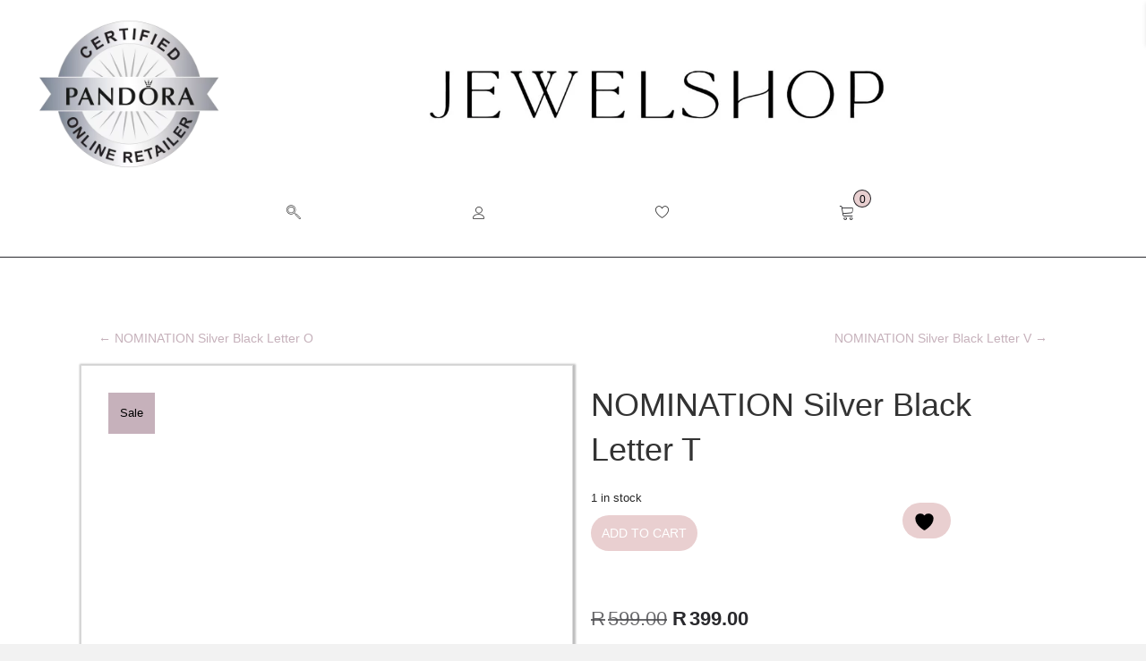

--- FILE ---
content_type: text/html; charset=UTF-8
request_url: https://jewelshop.co.za/product/nomination-silver-black-letter-t/
body_size: 44257
content:
<!DOCTYPE html><html lang="en-US"><head><script data-no-optimize="1">var litespeed_docref=sessionStorage.getItem("litespeed_docref");litespeed_docref&&(Object.defineProperty(document,"referrer",{get:function(){return litespeed_docref}}),sessionStorage.removeItem("litespeed_docref"));</script> <meta charset="UTF-8" /><meta name='viewport' content='width=device-width, initial-scale=1.0' /><meta http-equiv='X-UA-Compatible' content='IE=edge' /><link rel="profile" href="https://gmpg.org/xfn/11" /> <script type="litespeed/javascript">document.documentElement.className=document.documentElement.className+' yes-js js_active js'</script> <title>NOMINATION Silver Black Letter T &#8211; Jewelshop</title><meta name='robots' content='max-image-preview:large' /><link rel='dns-prefetch' href='//cdn.linearicons.com' /><link rel='dns-prefetch' href='//fonts.googleapis.com' /><link href='https://fonts.gstatic.com' crossorigin rel='preconnect' /><link rel="alternate" type="application/rss+xml" title="Jewelshop &raquo; Feed" href="https://jewelshop.co.za/feed/" /><link rel="alternate" type="application/rss+xml" title="Jewelshop &raquo; Comments Feed" href="https://jewelshop.co.za/comments/feed/" /><link rel="alternate" type="application/rss+xml" title="Jewelshop &raquo; NOMINATION Silver Black Letter T Comments Feed" href="https://jewelshop.co.za/product/nomination-silver-black-letter-t/feed/" /><link rel="alternate" title="oEmbed (JSON)" type="application/json+oembed" href="https://jewelshop.co.za/wp-json/oembed/1.0/embed?url=https%3A%2F%2Fjewelshop.co.za%2Fproduct%2Fnomination-silver-black-letter-t%2F" /><link rel="alternate" title="oEmbed (XML)" type="text/xml+oembed" href="https://jewelshop.co.za/wp-json/oembed/1.0/embed?url=https%3A%2F%2Fjewelshop.co.za%2Fproduct%2Fnomination-silver-black-letter-t%2F&#038;format=xml" /><link rel="preload" href="https://jewelshop.co.za/wp-content/plugins/bb-plugin/fonts/fontawesome/5.15.4/webfonts/fa-solid-900.woff2" as="font" type="font/woff2" crossorigin="anonymous"><link rel="preload" href="https://jewelshop.co.za/wp-content/plugins/bb-plugin/fonts/fontawesome/5.15.4/webfonts/fa-regular-400.woff2" as="font" type="font/woff2" crossorigin="anonymous"><link rel="preload" href="https://jewelshop.co.za/wp-content/plugins/bb-plugin/fonts/fontawesome/5.15.4/webfonts/fa-brands-400.woff2" as="font" type="font/woff2" crossorigin="anonymous"><style id="litespeed-ccss">.fa{display:inline-block;font:normal normal normal 14px/1 FontAwesome;font-size:inherit;text-rendering:auto;-webkit-font-smoothing:antialiased;-moz-osx-font-smoothing:grayscale}.fa-heart:before{content:"\f004"}.fa-times:before{content:"\f00d"}.fa-chevron-up:before{content:"\f077"}.fa-facebook:before{content:"\f09a"}.fa-telegram:before{content:"\f2c6"}.sr-only{position:absolute;width:1px;height:1px;padding:0;margin:-1px;overflow:hidden;clip:rect(0,0,0,0);border:0}.screen-reader-text{border:0;clip:rect(1px,1px,1px,1px);-webkit-clip-path:inset(50%);clip-path:inset(50%);height:1px;margin:-1px;overflow:hidden;padding:0;position:absolute;width:1px;word-wrap:normal!important}.screen-reader-text{border:0;clip:rect(1px,1px,1px,1px);-webkit-clip-path:inset(50%);clip-path:inset(50%);height:1px;margin:-1px;overflow:hidden;overflow-wrap:normal!important;word-wrap:normal!important;padding:0;position:absolute!important;width:1px}.fa{display:inline-block;font:normal normal normal 14px/1 FontAwesome;font-size:inherit;text-rendering:auto;-webkit-font-smoothing:antialiased;-moz-osx-font-smoothing:grayscale}.fa-heart:before{content:"\f004"}.fa-times:before{content:"\f00d"}.fa-chevron-up:before{content:"\f077"}.fa-facebook:before{content:"\f09a"}.fa-telegram:before{content:"\f2c6"}.sr-only{position:absolute;width:1px;height:1px;padding:0;margin:-1px;overflow:hidden;clip:rect(0,0,0,0);border:0}:root{--woocommerce:#a46497;--wc-green:#7ad03a;--wc-red:#a00;--wc-orange:#ffba00;--wc-blue:#2ea2cc;--wc-primary:#a46497;--wc-primary-text:#fff;--wc-secondary:#ebe9eb;--wc-secondary-text:#515151;--wc-highlight:#77a464;--wc-highligh-text:#fff;--wc-content-bg:#fff;--wc-subtext:#767676}.yith-wcwl-add-to-wishlist{margin-top:10px}.yith-wcwl-add-button>a i{margin-right:10px}.yith-wcwl-add-button a.add_to_wishlist{margin:0;box-shadow:none;text-shadow:none}button.pswp__button{box-shadow:none!important;background-image:url(/wp-content/plugins/woocommerce/assets/css/photoswipe/default-skin/default-skin.png)!important}button.pswp__button,button.pswp__button--arrow--left:before,button.pswp__button--arrow--right:before{background-color:transparent!important}button.pswp__button--arrow--left,button.pswp__button--arrow--right{background-image:none!important}.pswp{display:none;position:absolute;width:100%;height:100%;left:0;top:0;overflow:hidden;-ms-touch-action:none;touch-action:none;z-index:1500;-webkit-text-size-adjust:100%;-webkit-backface-visibility:hidden;outline:0}.pswp *{-webkit-box-sizing:border-box;box-sizing:border-box}.pswp__bg{position:absolute;left:0;top:0;width:100%;height:100%;background:#000;opacity:0;-webkit-transform:translateZ(0);transform:translateZ(0);-webkit-backface-visibility:hidden;will-change:opacity}.pswp__scroll-wrap{position:absolute;left:0;top:0;width:100%;height:100%;overflow:hidden}.pswp__container{-ms-touch-action:none;touch-action:none;position:absolute;left:0;right:0;top:0;bottom:0}.pswp__container{-webkit-touch-callout:none}.pswp__bg{will-change:opacity}.pswp__container{-webkit-backface-visibility:hidden}.pswp__item{position:absolute;left:0;right:0;top:0;bottom:0;overflow:hidden}.pswp__button{width:44px;height:44px;position:relative;background:0 0;overflow:visible;-webkit-appearance:none;display:block;border:0;padding:0;margin:0;float:right;opacity:.75;-webkit-box-shadow:none;box-shadow:none}.pswp__button::-moz-focus-inner{padding:0;border:0}.pswp__button,.pswp__button--arrow--left:before,.pswp__button--arrow--right:before{background:url(/wp-content/plugins/woocommerce/assets/css/photoswipe/default-skin/default-skin.png) 0 0 no-repeat;background-size:264px 88px;width:44px;height:44px}.pswp__button--close{background-position:0 -44px}.pswp__button--share{background-position:-44px -44px}.pswp__button--fs{display:none}.pswp__button--zoom{display:none;background-position:-88px 0}.pswp__button--arrow--left,.pswp__button--arrow--right{background:0 0;top:50%;margin-top:-50px;width:70px;height:100px;position:absolute}.pswp__button--arrow--left{left:0}.pswp__button--arrow--right{right:0}.pswp__button--arrow--left:before,.pswp__button--arrow--right:before{content:'';top:35px;background-color:rgba(0,0,0,.3);height:30px;width:32px;position:absolute}.pswp__button--arrow--left:before{left:6px;background-position:-138px -44px}.pswp__button--arrow--right:before{right:6px;background-position:-94px -44px}.pswp__share-modal{display:block;background:rgba(0,0,0,.5);width:100%;height:100%;top:0;left:0;padding:10px;position:absolute;z-index:1600;opacity:0;-webkit-backface-visibility:hidden;will-change:opacity}.pswp__share-modal--hidden{display:none}.pswp__share-tooltip{z-index:1620;position:absolute;background:#fff;top:56px;border-radius:2px;display:block;width:auto;right:44px;-webkit-box-shadow:0 2px 5px rgba(0,0,0,.25);box-shadow:0 2px 5px rgba(0,0,0,.25);-webkit-transform:translateY(6px);-ms-transform:translateY(6px);transform:translateY(6px);-webkit-backface-visibility:hidden;will-change:transform}.pswp__counter{position:absolute;left:0;top:0;height:44px;font-size:13px;line-height:44px;color:#fff;opacity:.75;padding:0 10px}.pswp__caption{position:absolute;left:0;bottom:0;width:100%;min-height:44px}.pswp__caption__center{text-align:left;max-width:420px;margin:0 auto;font-size:13px;padding:10px;line-height:20px;color:#ccc}.pswp__preloader{width:44px;height:44px;position:absolute;top:0;left:50%;margin-left:-22px;opacity:0;will-change:opacity;direction:ltr}.pswp__preloader__icn{width:20px;height:20px;margin:12px}@media screen and (max-width:1024px){.pswp__preloader{position:relative;left:auto;top:auto;margin:0;float:right}}.pswp__ui{-webkit-font-smoothing:auto;visibility:visible;opacity:1;z-index:1550}.pswp__top-bar{position:absolute;left:0;top:0;height:44px;width:100%}.pswp__caption,.pswp__top-bar{-webkit-backface-visibility:hidden;will-change:opacity}.pswp__caption,.pswp__top-bar{background-color:rgba(0,0,0,.5)}.pswp__ui--hidden .pswp__button--arrow--left,.pswp__ui--hidden .pswp__button--arrow--right,.pswp__ui--hidden .pswp__caption,.pswp__ui--hidden .pswp__top-bar{opacity:.001}:root{--woocommerce:#a46497;--wc-green:#7ad03a;--wc-red:#a00;--wc-orange:#ffba00;--wc-blue:#2ea2cc;--wc-primary:#a46497;--wc-primary-text:#fff;--wc-secondary:#ebe9eb;--wc-secondary-text:#515151;--wc-highlight:#77a464;--wc-highligh-text:#fff;--wc-content-bg:#fff;--wc-subtext:#767676}.woocommerce img,.woocommerce-page img{height:auto;max-width:100%}.woocommerce div.product div.images,.woocommerce-page div.product div.images{float:left;width:48%}@media only screen and (max-width:767px){:root{--woocommerce:#a46497;--wc-green:#7ad03a;--wc-red:#a00;--wc-orange:#ffba00;--wc-blue:#2ea2cc;--wc-primary:#a46497;--wc-primary-text:#fff;--wc-secondary:#ebe9eb;--wc-secondary-text:#515151;--wc-highlight:#77a464;--wc-highligh-text:#fff;--wc-content-bg:#fff;--wc-subtext:#767676}.woocommerce div.product div.images,.woocommerce-page div.product div.images{float:none;width:100%}}:root{--woocommerce:#a46497;--wc-green:#7ad03a;--wc-red:#a00;--wc-orange:#ffba00;--wc-blue:#2ea2cc;--wc-primary:#a46497;--wc-primary-text:#fff;--wc-secondary:#ebe9eb;--wc-secondary-text:#515151;--wc-highlight:#77a464;--wc-highligh-text:#fff;--wc-content-bg:#fff;--wc-subtext:#767676}.screen-reader-text{clip:rect(1px,1px,1px,1px);height:1px;overflow:hidden;position:absolute!important;width:1px;word-wrap:normal!important}.woocommerce .quantity .qty{width:3.631em;text-align:center}.woocommerce div.product{margin-bottom:0;position:relative}.woocommerce div.product .product_title{clear:none;margin-top:0;padding:0}.woocommerce div.product p.price{color:#77a464;font-size:1.25em}.woocommerce div.product p.price ins{background:inherit;font-weight:700;display:inline-block}.woocommerce div.product p.price del{opacity:.5;display:inline-block}.woocommerce div.product div.images{margin-bottom:2em}.woocommerce div.product div.images img{display:block;width:100%;height:auto;box-shadow:none}.woocommerce div.product div.images.woocommerce-product-gallery{position:relative}.woocommerce div.product div.images .woocommerce-product-gallery__wrapper{margin:0;padding:0}.woocommerce div.product form.cart{margin-bottom:2em}.woocommerce div.product form.cart:after,.woocommerce div.product form.cart:before{content:" ";display:table}.woocommerce div.product form.cart:after{clear:both}.woocommerce div.product form.cart div.quantity{float:left;margin:0 4px 0 0}.woocommerce div.product form.cart .button{vertical-align:middle;float:left}.woocommerce span.onsale{min-height:3.236em;min-width:3.236em;padding:.202em;font-size:1em;font-weight:700;position:absolute;text-align:center;line-height:3.236;top:-.5em;left:-.5em;margin:0;border-radius:100%;background-color:#77a464;color:#fff;font-size:.857em;z-index:9}.woocommerce a.button,.woocommerce button.button{font-size:100%;margin:0;line-height:1;position:relative;text-decoration:none;overflow:visible;padding:.618em 1em;font-weight:700;border-radius:3px;left:auto;color:#515151;background-color:#ebe9eb;border:0;display:inline-block;background-image:none;box-shadow:none;text-shadow:none}.woocommerce a.button.alt,.woocommerce button.button.alt{background-color:#a46497;color:#fff;-webkit-font-smoothing:antialiased}.woocommerce .cart .button{float:none}.woocommerce #review_form #respond .form-submit input{left:auto}.fa,.fab,.fas{-moz-osx-font-smoothing:grayscale;-webkit-font-smoothing:antialiased;display:inline-block;font-style:normal;font-variant:normal;text-rendering:auto;line-height:1}.fa-chevron-up:before{content:"\f077"}.fa-facebook:before{content:"\f09a"}.fa-heart:before{content:"\f004"}.fa-telegram:before{content:"\f2c6"}.fa-times:before{content:"\f00d"}.fa-whatsapp-square:before{content:"\f40c"}.sr-only{border:0;clip:rect(0,0,0,0);height:1px;margin:-1px;overflow:hidden;padding:0;position:absolute;width:1px}.fab{font-family:"Font Awesome 5 Brands"}.fab{font-weight:400}.fa,.fas{font-family:"Font Awesome 5 Free"}.fa,.fas{font-weight:900}.ua-icon{font-family:'Ultimate-Icons'!important;speak:none;font-style:normal;font-weight:400;font-variant:normal;text-transform:none;line-height:1;-webkit-font-smoothing:antialiased;-moz-osx-font-smoothing:grayscale}.ua-icon-magnifying-glass:before{content:"\e913"}.ua-icon-cart:before{content:"\e986"}.ua-icon-heart3:before{content:"\e99b"}.ua-icon-user:before{content:"\e9c6"}.ua-icon-linkedin-with-circle:before{content:"\e9d7"}.ua-icon-pinterest-with-circle:before{content:"\e9d9"}button::-moz-focus-inner{padding:0;border:0}.dashicons,.dashicons-before:before{font-family:dashicons;display:inline-block;line-height:1;font-weight:400;font-style:normal;speak:never;text-decoration:inherit;text-transform:none;text-rendering:auto;-webkit-font-smoothing:antialiased;-moz-osx-font-smoothing:grayscale;width:20px;height:20px;font-size:20px;vertical-align:top;text-align:center}.dashicons-email-alt:before{content:"\f466"}.fl-builder-content *,.fl-builder-content *:before,.fl-builder-content *:after{-webkit-box-sizing:border-box;-moz-box-sizing:border-box;box-sizing:border-box}.fl-row:before,.fl-row:after,.fl-row-content:before,.fl-row-content:after,.fl-col-group:before,.fl-col-group:after,.fl-col:before,.fl-col:after,.fl-module:before,.fl-module:after,.fl-module-content:before,.fl-module-content:after{display:table;content:" "}.fl-row:after,.fl-row-content:after,.fl-col-group:after,.fl-col:after,.fl-module:after,.fl-module-content:after{clear:both}.sr-only{position:absolute;width:1px;height:1px;padding:0;overflow:hidden;clip:rect(0,0,0,0);white-space:nowrap;border:0}.fl-visible-medium,.fl-visible-medium-mobile,.fl-visible-mobile,.fl-col-group .fl-visible-medium.fl-col,.fl-col-group .fl-visible-medium-mobile.fl-col,.fl-col-group .fl-visible-mobile.fl-col{display:none}.fl-row,.fl-row-content{margin-left:auto;margin-right:auto}.fl-row-content-wrap{position:relative}.fl-row-custom-height .fl-row-content-wrap{display:-webkit-box;display:-webkit-flex;display:-ms-flexbox;display:flex;min-height:100vh}.fl-row-custom-height .fl-row-content-wrap{min-height:0}.fl-row-custom-height .fl-row-content{-webkit-box-flex:1 1 auto;-moz-box-flex:1 1 auto;-webkit-flex:1 1 auto;-ms-flex:1 1 auto;flex:1 1 auto}.fl-row-custom-height .fl-row-full-width.fl-row-content{max-width:100%;width:100%}.fl-row-custom-height.fl-row-align-center .fl-row-content-wrap{align-items:center;justify-content:center;-webkit-align-items:center;-webkit-box-align:center;-webkit-box-pack:center;-webkit-justify-content:center;-ms-flex-align:center;-ms-flex-pack:center}.fl-col-group-equal-height,.fl-col-group-equal-height .fl-col,.fl-col-group-equal-height .fl-col-content{display:-webkit-box;display:-webkit-flex;display:-ms-flexbox;display:flex}.fl-col-group-equal-height{-webkit-flex-wrap:wrap;-ms-flex-wrap:wrap;flex-wrap:wrap;width:100%}.fl-col-group-equal-height .fl-col,.fl-col-group-equal-height .fl-col-content{-webkit-box-flex:1 1 auto;-moz-box-flex:1 1 auto;-webkit-flex:1 1 auto;-ms-flex:1 1 auto;flex:1 1 auto}.fl-col-group-equal-height .fl-col-content{-webkit-box-orient:vertical;-webkit-box-direction:normal;-webkit-flex-direction:column;-ms-flex-direction:column;flex-direction:column;flex-shrink:1;min-width:1px;max-width:100%;width:100%}.fl-col-group-equal-height:before,.fl-col-group-equal-height .fl-col:before,.fl-col-group-equal-height .fl-col-content:before,.fl-col-group-equal-height:after,.fl-col-group-equal-height .fl-col:after,.fl-col-group-equal-height .fl-col-content:after{content:none}.fl-col-group-equal-height.fl-col-group-align-center .fl-col-content{align-items:center;justify-content:center;-webkit-align-items:center;-webkit-box-align:center;-webkit-box-pack:center;-webkit-justify-content:center;-ms-flex-align:center;-ms-flex-pack:center}.fl-col-group-equal-height.fl-col-group-align-center .fl-module{width:100%}.fl-col{float:left;min-height:1px}.fl-module img{max-width:100%}.fl-builder-content a.fl-button,.fl-builder-content a.fl-button:visited{border-radius:4px;-moz-border-radius:4px;-webkit-border-radius:4px;display:inline-block;font-size:16px;font-weight:400;line-height:18px;padding:12px 24px;text-decoration:none;text-shadow:none}.fl-builder-content .fl-button-center{text-align:center}.fl-builder-content .fl-button i{font-size:1.3em;height:auto;margin-right:8px;vertical-align:middle;width:auto}.fl-builder-content .fl-button-has-icon .fl-button-text{vertical-align:middle}.fl-icon-wrap{display:inline-block}.fl-icon{display:table-cell;vertical-align:middle}.fl-icon a{text-decoration:none}.fl-icon i{float:right;height:auto;width:auto}.fl-icon i:before{border:none!important;height:auto;width:auto}.fl-icon-text{display:table-cell;text-align:left;padding-left:15px;vertical-align:middle}.fl-icon-text *:last-child{margin:0!important;padding:0!important}.fl-icon-text a{text-decoration:none}.fl-icon-text span{display:block}.fl-photo{line-height:0;position:relative}.fl-photo-align-center{text-align:center}.fl-photo-content{display:inline-block;line-height:0;position:relative;max-width:100%}.fl-photo-content img{display:inline;height:auto;max-width:100%}.fl-form-field{margin-bottom:15px}.fl-row-content-wrap{margin:0}.fl-row-content-wrap{padding:20px}.fl-row-fixed-width{max-width:1100px}.fl-col-content{margin:0}.fl-col-content{padding:0}.fl-module-content{margin:20px}@media (max-width:1350px){.fl-visible-desktop,.fl-visible-mobile,.fl-col-group .fl-visible-desktop.fl-col,.fl-col-group .fl-visible-mobile.fl-col{display:none}.fl-visible-medium,.fl-visible-medium-mobile,.fl-col-group .fl-visible-medium.fl-col,.fl-col-group .fl-visible-medium-mobile.fl-col{display:block}.fl-col-group-equal-height .fl-visible-medium.fl-col,.fl-col-group-equal-height .fl-visible-medium-mobile.fl-col{display:flex}}@media (max-width:768px){.fl-visible-desktop,.fl-visible-medium,.fl-col-group .fl-visible-desktop.fl-col,.fl-col-group .fl-visible-medium.fl-col,.fl-col-group-equal-height .fl-visible-medium.fl-col{display:none}.fl-visible-medium-mobile,.fl-visible-mobile,.fl-col-group .fl-visible-medium-mobile.fl-col,.fl-col-group .fl-visible-mobile.fl-col{display:block}.fl-row-content-wrap{background-attachment:scroll!important}.fl-col-group.fl-col-group-equal-height{display:block}.fl-col-group.fl-col-group-equal-height.fl-col-group-custom-width{display:-webkit-box;display:-webkit-flex;display:-ms-flexbox;display:flex}.fl-col{clear:both;float:none;margin-left:auto;margin-right:auto;width:auto!important}.fl-col-small:not(.fl-col-small-full-width){max-width:400px}.fl-row[data-node] .fl-row-content-wrap{margin:0;padding-left:0;padding-right:0}.fl-col[data-node] .fl-col-content{margin:0;padding-left:0;padding-right:0}}.fl-builder-content .fl-node-60338bd0c840f *:not(input):not(textarea):not(select):not(a):not(h1):not(h2):not(h3):not(h4):not(h5):not(h6):not(.fl-menu-mobile-toggle){color:inherit}.fl-builder-content .fl-rich-text strong{font-weight:700}.uabb-modal-parent-wrapper .uabb-overlay{position:fixed;width:100%;height:100%;visibility:hidden;top:0;bottom:0;left:0;right:0;z-index:1000;opacity:0;background:rgba(0,0,0,.75)}.uamodal-6058e2688cdc4 .uabb-overlay{background:rgba(0,0,0,.75)}.uamodal-6058e3f9ebbdc .uabb-overlay{background:rgba(0,0,0,.75)}.uamodal-6058e5022359f .uabb-overlay{background:rgba(0,0,0,.75)}.uamodal-6058e603e9091 .uabb-overlay{background:rgba(0,0,0,.75)}.uamodal-6058f006dadfe .uabb-overlay{background:rgba(0,0,0,.75)}.woocommerce .fl-module-fl-woo-cart-button form.cart div.quantity{display:-webkit-box}.fl-module-content a{text-decoration:none}.uabb-icon-wrap{display:inline-block}.uabb-icon i{display:block}.uabb-icon i:before{border:none!important;background:0 0!important}.uabb-imgicon-wrap .uabb-icon{display:block}.uabb-imgicon-wrap .uabb-icon i{float:none}.uabb-js-breakpoint{content:"default";display:none}@media screen and (max-width:1350px){.uabb-js-breakpoint{content:"1350"}}@media screen and (max-width:768px){.uabb-js-breakpoint{content:"768"}}.fl-node-6065b5bd5418e>.fl-row-content-wrap{background-color:#fff;border-style:solid;border-width:0;background-clip:border-box;border-color:rgba(0,1,5,.25);border-top-width:0;border-right-width:0;border-bottom-width:0;border-left-width:0;min-height:100px}.fl-node-6065b5bd5418e>.fl-row-content-wrap{padding-top:0;padding-bottom:0}.fl-node-6112b57924dba>.fl-row-content-wrap{background-color:#fff}@media (max-width:1350px){.fl-node-6112b57924dba>.fl-row-content-wrap{border-style:solid;border-width:0;background-clip:border-box;border-color:rgba(0,0,5,.84);border-bottom-width:1px}}@media (max-width:1350px){.fl-node-6112b57924dba.fl-row>.fl-row-content-wrap{margin-top:0;margin-right:0;margin-bottom:0;margin-left:0}}@media (max-width:768px){.fl-node-6112b57924dba.fl-row>.fl-row-content-wrap{margin-top:0;margin-right:0;margin-bottom:0;margin-left:0}}.fl-node-6112b57924dba>.fl-row-content-wrap{padding-top:0}@media (max-width:1350px){.fl-node-6112b57924dba.fl-row>.fl-row-content-wrap{padding-top:0}}@media (max-width:768px){.fl-node-6112b57924dba.fl-row>.fl-row-content-wrap{padding-top:5px;padding-right:0;padding-bottom:0;padding-left:0}}.fl-node-608c0226de6ae{width:10%}@media (max-width:1350px){.fl-builder-content .fl-node-608c0226de6ae{width:20%!important;max-width:none;-webkit-box-flex:0 1 auto;-moz-box-flex:0 1 auto;-webkit-flex:0 1 auto;-ms-flex:0 1 auto;flex:0 1 auto}}@media (max-width:768px){.fl-builder-content .fl-node-608c0226de6ae{width:30%!important;max-width:none;clear:none;float:left}}@media (max-width:1350px){.fl-node-608c0226de6ae.fl-col>.fl-col-content{margin-top:0;margin-right:0;margin-bottom:0;margin-left:0}}@media (max-width:1350px){.fl-node-608c0226de6ae.fl-col>.fl-col-content{padding-top:0;padding-right:0;padding-bottom:0;padding-left:0}}.fl-node-608c0226de6b3{width:21.08%}.fl-node-608c0226de6b5{width:37.91%}@media (max-width:1350px){.fl-builder-content .fl-node-608c0226de6b5{width:75%!important;max-width:none;-webkit-box-flex:0 1 auto;-moz-box-flex:0 1 auto;-webkit-flex:0 1 auto;-ms-flex:0 1 auto;flex:0 1 auto}}@media (max-width:768px){.fl-builder-content .fl-node-608c0226de6b5{width:70%!important;max-width:none;clear:none;float:left}}@media (max-width:1350px){.fl-node-608c0226de6b5.fl-col>.fl-col-content{padding-top:0;padding-right:0;padding-bottom:0;padding-left:0}}.fl-node-608c0226de6b7{width:31.01%}.fl-node-60d4f8093ff60{width:22%}.fl-node-6069e1e063578{width:15%}@media (max-width:768px){.fl-builder-content .fl-node-6069e1e063578{width:50%!important;max-width:none;clear:none;float:left}}.fl-node-6069e1e06357b{width:12%}@media (max-width:768px){.fl-builder-content .fl-node-6069e1e06357b{width:50%!important;max-width:none;clear:none;float:left}}.fl-node-6069e1e06357c{width:12%}@media (max-width:768px){.fl-builder-content .fl-node-6069e1e06357c{width:50%!important;max-width:none;clear:none;float:left}}.fl-node-6069e1e06357e{width:12%}@media (max-width:768px){.fl-builder-content .fl-node-6069e1e06357e{width:50%!important;max-width:none;clear:none;float:left}}.fl-node-6069e204790f5{width:27%}.fl-node-60d4f731cf548{width:100%}.fl-node-608c2f051bca3{width:8%}.fl-node-6112b5792bbda{width:84%}.fl-node-6112b632dce9c{width:8%}.fl-node-6112b632dce9c>.fl-col-content{margin-top:0}.fl-node-6112b632dce9c>.fl-col-content{padding-top:0}.fl-node-6112ce3388b08{width:16.65%}@media (max-width:1350px){.fl-builder-content .fl-node-6112ce3388b08{width:16.6%!important;max-width:none;-webkit-box-flex:0 1 auto;-moz-box-flex:0 1 auto;-webkit-flex:0 1 auto;-ms-flex:0 1 auto;flex:0 1 auto}}.fl-node-6112bf2a53f4c{width:16.65%}@media (max-width:1350px){.fl-builder-content .fl-node-6112bf2a53f4c{width:16.6%!important;max-width:none;-webkit-box-flex:0 1 auto;-moz-box-flex:0 1 auto;-webkit-flex:0 1 auto;-ms-flex:0 1 auto;flex:0 1 auto}}@media (max-width:768px){.fl-builder-content .fl-node-6112bf2a53f4c{width:16.6%!important;max-width:none;clear:none;float:left}}@media (max-width:768px){.fl-node-6112bf2a53f4c.fl-col>.fl-col-content{margin-top:0;margin-right:0;margin-bottom:0;margin-left:0}}@media (max-width:768px){.fl-node-6112bf2a53f4c.fl-col>.fl-col-content{padding-top:0;padding-right:0;padding-bottom:0;padding-left:0}}.fl-node-6112bf2a53f4e{width:16.65%}@media (max-width:1350px){.fl-builder-content .fl-node-6112bf2a53f4e{width:16.6%!important;max-width:none;-webkit-box-flex:0 1 auto;-moz-box-flex:0 1 auto;-webkit-flex:0 1 auto;-ms-flex:0 1 auto;flex:0 1 auto}}@media (max-width:768px){.fl-builder-content .fl-node-6112bf2a53f4e{width:16.6%!important;max-width:none;clear:none;float:left}}@media (max-width:768px){.fl-node-6112bf2a53f4e.fl-col>.fl-col-content{margin-top:0;margin-right:0;margin-bottom:0;margin-left:0}}@media (max-width:768px){.fl-node-6112bf2a53f4e.fl-col>.fl-col-content{padding-top:0;padding-right:0;padding-bottom:0;padding-left:0}}.fl-node-6112bf2a53f4f{width:16.65%}@media (max-width:1350px){.fl-builder-content .fl-node-6112bf2a53f4f{width:16.6%!important;max-width:none;-webkit-box-flex:0 1 auto;-moz-box-flex:0 1 auto;-webkit-flex:0 1 auto;-ms-flex:0 1 auto;flex:0 1 auto}}@media (max-width:768px){.fl-builder-content .fl-node-6112bf2a53f4f{width:16.6%!important;max-width:none;clear:none;float:left}}@media (max-width:768px){.fl-node-6112bf2a53f4f.fl-col>.fl-col-content{margin-top:0;margin-right:0;margin-bottom:0;margin-left:0}}@media (max-width:768px){.fl-node-6112bf2a53f4f.fl-col>.fl-col-content{padding-top:0;padding-right:0;padding-bottom:0;padding-left:0}}.fl-node-6112bf2a53f51{width:16.75%}@media (max-width:1350px){.fl-builder-content .fl-node-6112bf2a53f51{width:16.6%!important;max-width:none;-webkit-box-flex:0 1 auto;-moz-box-flex:0 1 auto;-webkit-flex:0 1 auto;-ms-flex:0 1 auto;flex:0 1 auto}}@media (max-width:768px){.fl-builder-content .fl-node-6112bf2a53f51{width:16.6%!important;max-width:none;clear:none;float:left}}@media (max-width:768px){.fl-node-6112bf2a53f51.fl-col>.fl-col-content{margin-top:0;margin-right:0;margin-bottom:0;margin-left:0}}@media (max-width:768px){.fl-node-6112bf2a53f51.fl-col>.fl-col-content{padding-top:0;padding-right:0;padding-bottom:0;padding-left:0}}.fl-node-6112ce57e9f11{width:16.65%}@media (max-width:1350px){.fl-builder-content .fl-node-6112ce57e9f11{width:16.6%!important;max-width:none;-webkit-box-flex:0 1 auto;-moz-box-flex:0 1 auto;-webkit-flex:0 1 auto;-ms-flex:0 1 auto;flex:0 1 auto}}.fl-node-6112cc6d9e628{width:50%}@media (max-width:1350px){.fl-builder-content .fl-node-6112cc6d9e628{width:16.6%!important;max-width:none;-webkit-box-flex:0 1 auto;-moz-box-flex:0 1 auto;-webkit-flex:0 1 auto;-ms-flex:0 1 auto;flex:0 1 auto}}@media (max-width:768px){.fl-builder-content .fl-node-6112cc6d9e628{width:50%!important;max-width:none;clear:none;float:left}}.fl-node-6112cc6d9e62c{width:50%}@media (max-width:768px){.fl-builder-content .fl-node-6112cc6d9e62c{width:50%!important;max-width:none;clear:none;float:left}}@media (max-width:768px){.fl-node-6112cc6d9e62c.fl-col>.fl-col-content{margin-top:0;margin-right:0;margin-bottom:0;margin-left:0}}@media (max-width:768px){.fl-node-6112cc6d9e62c.fl-col>.fl-col-content{padding-top:0;padding-right:0;padding-bottom:0;padding-left:0}}@media (max-width:768px){.fl-photo-content{width:100%}}.fl-node-608c055e4d762 .fl-photo{text-align:center}@media (max-width:768px){.fl-node-608c055e4d762 .fl-photo-img,.fl-node-608c055e4d762 .fl-photo-content{width:100%}}.fl-node-6065b7782ddaf .fl-photo{text-align:center}@media (max-width:1350px){.fl-node-6065b7782ddaf .fl-photo-img,.fl-node-6065b7782ddaf .fl-photo-content{width:70%}}@media (max-width:768px){.fl-node-6065b7782ddaf .fl-photo-img,.fl-node-6065b7782ddaf .fl-photo-content{width:95%}}.fl-node-6065b7782ddaf>.fl-module-content{margin-top:40px}@media (max-width:1350px){.fl-node-6065b7782ddaf.fl-module>.fl-module-content{margin-top:0;margin-right:0;margin-bottom:0;margin-left:0}}@media (max-width:768px){.fl-node-6065b7782ddaf>.fl-module-content{margin-top:20px}}.fl-search-form{position:relative}.fl-search-form-wrap{display:inline-flex;max-width:100%;align-items:center;position:relative}.fl-search-form-fields{flex-basis:100%}.fl-search-form .fl-form-field input,.fl-search-form .fl-form-field input[type=search]{height:auto;width:100%}.fl-search-button-expand .fl-search-form-fields{align-items:center;display:inline-flex;flex-wrap:nowrap;max-width:100%}.fl-search-form-input-wrap{position:relative}.fl-search-form .fl-form-field{display:flex;align-items:center}.fl-search-form-button .fl-form-field{margin:0}.fl-search-button-center .fl-search-form-fields{justify-content:center}.fl-search-button-expand .fl-button-wrap{flex:0 0 auto}.fl-search-button-expand .fl-search-form-fields{align-items:center;display:inline-flex;flex-wrap:nowrap;max-width:100%}.fl-search-button-expand .fl-search-form-input-wrap{overflow:hidden}.fl-search-button-expand .fl-search-form-input-wrap{width:0}.fl-search-button-expand .fl-button{outline:none}.fl-search-button-expand-left .fl-form-field{margin-right:10px}.fl-search-button-expand.fl-search-button-center .fl-form-field{justify-content:center}.fl-search-button-fullscreen.fl-search-button-center .fl-search-form-wrap{justify-content:center}.fl-search-button-fullscreen .fl-search-form-fields{display:contents}.fl-search-button-fullscreen .fl-search-form-input-wrap{display:none}.fl-search-results-content{visibility:hidden;opacity:0;-webkit-box-shadow:0px 2px 4px -2px rgba(0,0,0,.4);-moz-box-shadow:0px 2px 4px -2px rgba(0,0,0,.4);box-shadow:0px 2px 4px -2px rgba(0,0,0,.4);border-radius:4px;border:1px solid #e6e6e6;overflow-y:auto;background:#fff;text-align:left;position:absolute;max-height:0;width:calc(100% - 10px);z-index:1100}.fl-search-form-right .fl-search-results-content{right:0}.fl-search-loader-wrap{display:none;line-height:16px;position:relative;height:30px}.fl-search-loader{animation:fl-spin 2s linear infinite;z-index:2;position:absolute;padding:2px;right:10px;top:0;width:30px;height:30px}.fl-search-loader .path{stroke:hsla(210,77%,75%,1);stroke-linecap:round;animation:fl-dash 1.5s ease-in-out infinite}@keyframes fl-spin{100%{transform:rotate(360deg)}}@keyframes fl-dash{0%{stroke-dasharray:1,150;stroke-dashoffset:0}50%{stroke-dasharray:90,150;stroke-dashoffset:-35}100%{stroke-dasharray:90,150;stroke-dashoffset:-124}}.fl-builder-content .fl-node-60d4fb8f77242 a.fl-button,.fl-builder-content .fl-node-60d4fb8f77242 a.fl-button:visited{background:#fff}.fl-builder-content .fl-node-60d4fb8f77242 a.fl-button,.fl-builder-content .fl-node-60d4fb8f77242 a.fl-button:visited,.fl-builder-content .fl-node-60d4fb8f77242 a.fl-button *,.fl-builder-content .fl-node-60d4fb8f77242 a.fl-button:visited *{color:rgba(0,0,0,.84)}.fl-node-60d4fb8f77242 .fl-search-form-wrap{font-size:16px;padding:10px;min-height:0px;padding-top:0;padding-right:0;padding-bottom:0;padding-left:0}.fl-node-60d4fb8f77242 .fl-search-form{text-align:right}.fl-node-60d4fb8f77242 .fl-form-field input[type=search]{border-radius:4px;font-size:16px;line-height:16px;padding:12px 24px;text-align:right;border-style:none;border-width:0;background-clip:border-box;padding-top:0;padding-right:0;padding-bottom:0;padding-left:0}.fl-node-60d4fb8f77242 .fl-button-wrap{text-align:center}.fl-builder-content .fl-node-60d4fb8f77242 a.fl-button,.fl-builder-content .fl-node-60d4fb8f77242 a.fl-button:visited{font-family:"Josefin Sans",sans-serif;font-weight:400;font-size:12px;letter-spacing:1px;border:1px solid #f3f3f3;border-style:none;border-width:0;background-clip:border-box}@media (max-width:768px){.fl-node-60d4fb8f77242 .fl-search-form{text-align:center}}.fl-node-60d4fb8f77242 .fl-search-text{background-color:#fff}.fl-node-60d4fb8f77242 .fl-search-results-content{width:300px}.fl-node-60d4fb8f77242>.fl-module-content{margin-top:0;margin-right:0;margin-bottom:6px;margin-left:0}@media (max-width:768px){.fl-module-icon{text-align:center}}.fl-builder-content .fl-node-6069df1f51a34 .fl-icon-wrap .fl-icon-text,.fl-builder-content .fl-node-6069df1f51a34 .fl-icon-wrap .fl-icon-text *{color:rgba(0,0,5,.84)}.fl-node-6069df1f51a34 .fl-icon i,.fl-node-6069df1f51a34 .fl-icon i:before{color:rgba(2,0,0,.84)}.fl-node-6069df1f51a34 .fl-icon i,.fl-node-6069df1f51a34 .fl-icon i:before{font-size:14px}.fl-node-6069df1f51a34 .fl-icon-wrap .fl-icon-text{height:24.5px}.fl-node-6069df1f51a34.fl-module-icon{text-align:right}.fl-builder-content .fl-node-6069df1f51a34 .fl-icon-wrap .fl-icon-text,.fl-builder-content .fl-node-6069df1f51a34 .fl-icon-wrap .fl-icon-text-link *{color:rgba(0,0,5,.84)}.fl-node-6069df1f51a34 .fl-icon-text,.fl-node-6069df1f51a34 .fl-icon-text-link{font-family:"Josefin Sans",sans-serif;font-weight:400;font-size:10px;line-height:0;letter-spacing:1px;text-align:center;text-transform:uppercase}@media (max-width:1350px){.fl-node-6069df1f51a34 .fl-icon i,.fl-node-6069df1f51a34 .fl-icon i:before{font-size:14px}.fl-node-6069df1f51a34 .fl-icon-wrap .fl-icon-text{height:24.5px}}@media (max-width:768px){.fl-node-6069df1f51a34 .fl-icon i,.fl-node-6069df1f51a34 .fl-icon i:before{font-size:14px}.fl-node-6069df1f51a34 .fl-icon-wrap .fl-icon-text{height:24.5px}.fl-node-6069df1f51a34.fl-module-icon{text-align:center}}.fl-node-6069df1f51a34>.fl-module-content{margin-top:0;margin-right:0;margin-bottom:0;margin-left:0}.fl-builder-content .fl-node-6069e015b75a5 .fl-icon-wrap .fl-icon-text,.fl-builder-content .fl-node-6069e015b75a5 .fl-icon-wrap .fl-icon-text *{color:rgba(0,0,0,.84)}.fl-node-6069e015b75a5 .fl-icon i,.fl-node-6069e015b75a5 .fl-icon i:before{color:rgba(0,0,0,.84)}.fl-node-6069e015b75a5 .fl-icon i,.fl-node-6069e015b75a5 .fl-icon i:before{font-size:16px}.fl-node-6069e015b75a5 .fl-icon-wrap .fl-icon-text{height:28px}.fl-node-6069e015b75a5.fl-module-icon{text-align:right}.fl-builder-content .fl-node-6069e015b75a5 .fl-icon-wrap .fl-icon-text,.fl-builder-content .fl-node-6069e015b75a5 .fl-icon-wrap .fl-icon-text-link *{color:rgba(0,0,0,.84)}.fl-node-6069e015b75a5 .fl-icon-text,.fl-node-6069e015b75a5 .fl-icon-text-link{font-family:"Josefin Sans",sans-serif;font-weight:400;font-size:14px;letter-spacing:1px;text-transform:uppercase}@media (max-width:1350px){.fl-node-6069e015b75a5 .fl-icon i,.fl-node-6069e015b75a5 .fl-icon i:before{font-size:16px}.fl-node-6069e015b75a5 .fl-icon-wrap .fl-icon-text{height:28px}}@media (max-width:768px){.fl-node-6069e015b75a5 .fl-icon i,.fl-node-6069e015b75a5 .fl-icon i:before{font-size:16px}.fl-node-6069e015b75a5 .fl-icon-wrap .fl-icon-text{height:28px}.fl-node-6069e015b75a5.fl-module-icon{text-align:center}}.fl-node-6069e015b75a5>.fl-module-content{margin-top:0;margin-bottom:0}.woopack-clear:before,.woopack-clear:after{content:" ";display:table}.woopack-clear:after{clear:both}.woopack-offcanvas-cart .woopack-cart-contents{position:relative;background:#ccc;padding:10px;border-radius:10px;color:#000;text-decoration:none!important}.woopack-offcanvas-cart .cart-contents-icon{font-size:20px;vertical-align:middle}.woopack-offcanvas-cart .cart-contents-text{vertical-align:middle}.woopack-offcanvas-cart .cart-contents-count{position:relative}.woopack-offcanvas-cart .cart-contents-count span{position:absolute;top:-15px;right:-18px;border-radius:100%;background:#52525d;color:#fff;width:20px;height:20px;display:inline-block;text-align:center}.woopack-offcanvas-cart .woopack-cart-items{border:1px solid #ddd;margin-top:10px;opacity:0;visibility:hidden;position:absolute;top:30px;z-index:9999}.cart-contents-count-after span{padding:11px;background:#000;color:#fff;position:relative;left:0}.woopack-offcanvas-overlay{position:fixed;left:0;right:0;top:0;bottom:0;background:rgba(0,0,0,.5);opacity:0;visibility:hidden;z-index:999999}.woopack-offcanvas-cart-panel .woopack-offcanvas-inner{position:fixed;top:0;width:350px;background:#fff;box-shadow:0px 3px 5px 0px rgba(0,0,0,.1);z-index:1000001}.woopack-offcanvas-cart-panel.direction-right .woopack-offcanvas-inner{right:0;transform:translateX(350px)}.woopack-offcanvas-cart-panel .woopack-offcanvas-header{padding:14px;border-bottom:1px solid #eee}.woopack-offcanvas-cart-panel .woopack-offcanvas-title{float:left}.woopack-offcanvas-cart-panel .woopack-offcanvas-close{float:right}.woopack-offcanvas-cart-panel .woopack-offcanvas-content{padding:0}.woopack-offcanvas-cart-panel .woopack-cart-items{margin-top:0;border:0}.fl-node-6069e06679c97 .woopack-cart-contents{background-color:#fff}.fl-node-6069e06679c97 .cart-contents-text{color:#000}.fl-node-6069e06679c97 .cart-contents-icon{color:rgba(0,0,5,.84);font-size:18px}.fl-node-6069e06679c97 .woopack-cart-icon_text .cart-contents-icon{padding-right:5px}#woopack-cart-6069e06679c97.woopack-offcanvas-cart-panel.direction-right .woopack-offcanvas-inner{transform:translateX(px)}#woopack-cart-6069e06679c97 .woopack-cart-items{background-color:#fff}#woopack-cart-6069e06679c97 *{box-sizing:border-box}div#woopack-cart-6069e06679c97 .woopack-cart-items{width:100%;opacity:1;visibility:visible}@media only screen and (max-width:1350px){#woopack-cart-6069e06679c97.woopack-offcanvas-cart-panel.direction-right .woopack-offcanvas-inner{transform:translateX(px)}}@media only screen and (max-width:768px){#woopack-cart-6069e06679c97.woopack-offcanvas-cart-panel.direction-right .woopack-offcanvas-inner{transform:translateX(px)}}.fl-node-6069e06679c97 .woopack-offcanvas-cart .woopack-cart-button{text-align:center}.fl-node-6069e06679c97 .woopack-cart-contents{padding-bottom:0}.fl-node-6069e06679c97 .cart-contents-count-after span{padding-top:5px;padding-right:5px;padding-bottom:5px;padding-left:5px}.fl-node-6069e06679c97 .woopack-cart-button .cart-counter{border-style:solid;border-width:0;background-clip:border-box;border-color:rgba(0,0,5,.84);border-top-width:1px;border-right-width:1px;border-bottom-width:1px;border-left-width:1px}.fl-node-6069e06679c97 .cart-contents-text{font-family:"Josefin Sans",sans-serif;font-weight:400;font-size:11.5px;text-transform:uppercase}.fl-node-6069e06679c97 .cart-counter{font-family:"Josefin Sans",sans-serif;font-weight:400;font-size:12px;line-height:0}@media (max-width:768px){.fl-node-6069e06679c97 .woopack-offcanvas-cart .woopack-cart-button{text-align:center}}.fl-node-6069e06679c97>.fl-module-content{margin-top:0;margin-right:0;margin-bottom:8px;margin-left:0}.fl-node-6069e2c2d52f0 .fl-separator{border-top-width:1px;border-top-style:solid;border-top-color:#050505;max-width:40%;margin:auto}.fl-node-6069e2c2d52f0>.fl-module-content{margin-top:0;margin-bottom:0}.fl-node-60d4f8e34a8a8>.fl-module-content{margin-top:0;margin-bottom:0}.fl-builder-content .fl-node-60d4f5cc37fd0 .fl-module-content .fl-rich-text,.fl-builder-content .fl-node-60d4f5cc37fd0 .fl-module-content .fl-rich-text *{color:#cc2500}.fl-builder-content .fl-node-60d4f5cc37fd0 .fl-rich-text{letter-spacing:1px}.fl-node-60d4f5cc37fd0>.fl-module-content{margin-top:0;margin-right:0;margin-bottom:0;margin-left:0}.uabb-creative-menu ul,.uabb-creative-menu li{list-style:none!important;margin:0;padding:0}.uabb-creative-menu .menu:before,.uabb-creative-menu .menu:after{content:'';display:table;clear:both}.uabb-creative-menu .menu{position:relative;padding-left:0}.uabb-creative-menu li{position:relative}.uabb-creative-menu a{display:block;line-height:1;text-decoration:none}.uabb-creative-menu .menu a{box-shadow:none}.uabb-creative-menu .sub-menu{min-width:220px;margin:0}.uabb-creative-menu .uabb-has-submenu-container{position:relative}.uabb-creative-menu .uabb-creative-menu-accordion .uabb-has-submenu>.sub-menu{display:none}.uabb-creative-menu .uabb-toggle-arrows .uabb-menu-toggle:before{border-color:#333}.uabb-creative-menu-mobile-toggle{position:relative;padding:8px;background-color:transparent;border:none;color:#333;border-radius:0;display:inline-block;z-index:5}.uabb-creative-menu-mobile-toggle.hamburger .uabb-svg-container{display:inline-block;position:relative;width:1.4em;height:1.4em;vertical-align:middle}.uabb-creative-menu-mobile-toggle.hamburger .hamburger-menu{position:absolute;top:0;left:0;right:0;bottom:0}.uabb-creative-menu-mobile-toggle.hamburger .hamburger-menu rect{fill:currentColor}.uabb-creative-menu.off-canvas .uabb-off-canvas-menu .uabb-menu-close-btn{width:20px;height:10px;position:absolute;right:20px;top:20px;display:block;z-index:99}.uabb-creative-menu .uabb-off-canvas-menu .menu{margin-top:40px}.uabb-creative-menu.off-canvas .uabb-clear{position:fixed;top:0;left:0;width:100%;height:100%;z-index:99998;background:rgba(0,0,0,.0);visibility:hidden;opacity:0}.uabb-creative-menu .uabb-off-canvas-menu.uabb-menu-left{position:fixed;top:0;left:0;transform:translate3d(-320px,0px,0px)}.uabb-creative-menu .uabb-off-canvas-menu{z-index:99999;width:300px;height:100%;background:#373a47;padding:60px 20px;overflow-y:auto;overflow-x:hidden;-webkit-overflow-scrolling:touch;-ms-overflow-style:-ms-autohiding-scrollbar;perspective:1000;backface-visibility:hidden}.fl-node-6112ce2cd62a6 .uabb-creative-menu.off-canvas .menu>li>a,.fl-node-6112ce2cd62a6 .uabb-creative-menu.off-canvas .menu>li>.uabb-has-submenu-container>a{padding-top:10px;padding-bottom:10px;padding-left:10px;padding-right:10px}.fl-node-6112ce2cd62a6 .uabb-creative-menu .menu{text-align:center}.fl-node-6112ce2cd62a6 .uabb-creative-menu .menu.uabb-creative-menu-accordion>li>.uabb-has-submenu-container a span.uabb-menu-toggle{padding-left:10px;float:right}.fl-node-6112ce2cd62a6 .uabb-creative-menu .menu.uabb-creative-menu-accordion .uabb-menu-toggle{padding-left:10px;float:right}.fl-node-6112ce2cd62a6 .uabb-creative-menu .menu>li{margin-top:5px;margin-bottom:5px;margin-left:5px;margin-right:5px}.fl-node-6112ce2cd62a6 .uabb-creative-menu.off-canvas .uabb-off-canvas-menu .uabb-menu-toggle:before,.fl-node-6112ce2cd62a6 .uabb-creative-menu.off-canvas .uabb-off-canvas-menu .sub-menu .uabb-menu-toggle:before{content:'\f107';font-family:'Font Awesome 5 Free';z-index:1;font-size:inherit;line-height:0;font-weight:900;color:#rgba(0,0,5,.84)}.fl-node-6112ce2cd62a6 .uabb-creative-menu .uabb-menu-toggle:before{content:'\f107';font-family:'Font Awesome 5 Free';z-index:1;font-size:inherit;line-height:0;font-weight:900}.fl-node-6112ce2cd62a6 .uabb-creative-menu li:first-child{border-top:none}@media only screen and (max-width:1350px){.fl-node-6112ce2cd62a6 .uabb-creative-menu .menu{margin-top:20px}.fl-node-6112ce2cd62a6 .uabb-creative-menu .uabb-off-canvas-menu .uabb-menu-close-btn{display:block}.fl-node-6112ce2cd62a6 .uabb-creative-menu .menu{text-align:center}.fl-node-6112ce2cd62a6 .uabb-creative-menu .menu>li{margin-left:0!important;margin-right:0!important}.fl-node-6112ce2cd62a6 .uabb-creative-menu .menu>li>.uabb-has-submenu-container a span.menu-item-text>span.uabb-menu-toggle{padding-left:10px;float:right}.fl-node-6112ce2cd62a6 .uabb-creative-menu .menu .uabb-menu-toggle{padding-left:10px;float:right}}@media only screen and (min-width:1351px){.fl-node-6112ce2cd62a6 .uabb-creative-menu-mobile-toggle{display:none}}.fl-node-6112ce2cd62a6 .uabb-creative-menu.uabb-menu-default .menu>li>a,.fl-node-6112ce2cd62a6 .uabb-creative-menu.uabb-menu-default .menu>li>.uabb-has-submenu-container>a{padding-top:10px;padding-bottom:10px;padding-left:10px;padding-right:10px}.fl-node-6112ce2cd62a6 .fl-module-content .uabb-creative-menu .menu>li>a span.menu-item-text,.fl-node-6112ce2cd62a6 .fl-module-content .uabb-creative-menu .menu>li>.uabb-has-submenu-container>a span.menu-item-text{width:100%;color:rgba(0,0,5,.84)}.fl-node-6112ce2cd62a6 .uabb-creative-menu .uabb-toggle-arrows .uabb-menu-toggle:before{color:rgba(0,0,5,.84)}.fl-node-6112ce2cd62a6 .uabb-creative-menu .sub-menu>li>a,.fl-node-6112ce2cd62a6 .uabb-creative-menu .sub-menu>li>.uabb-has-submenu-container>a{padding-top:15px;padding-bottom:15px;padding-left:15px;padding-right:15px;background-color:#edecec}.fl-node-6112ce2cd62a6 .uabb-creative-menu:not(.off-canvas):not(.full-screen):not(.menu-item) .uabb-creative-menu .sub-menu{min-width:220px}.fl-node-6112ce2cd62a6 .uabb-creative-menu .sub-menu>li.uabb-creative-menu>a>span,.fl-node-6112ce2cd62a6 .uabb-creative-menu .sub-menu>li>.uabb-has-submenu-container>a>span{color:#333}.fl-node-6112ce2cd62a6 .uabb-creative-menu .sub-menu>li{border-bottom-style:solid;border-bottom-width:1px;border-bottom-color:#e3e2e3}.fl-node-6112ce2cd62a6 .uabb-creative-menu .sub-menu>li:last-child{border-bottom:none}.fl-node-6112ce2cd62a6 .uabb-creative-menu ul.sub-menu>li.uabb-creative-menu.uabb-has-submenu li:first-child{border-top:none}.fl-node-6112ce2cd62a6 .uabb-creative-menu .sub-menu{-webkit-box-shadow:2px 2px 4px 1px rgba(0,0,0,.3);-moz-box-shadow:2px 2px 4px 1px rgba(0,0,0,.3);-o-box-shadow:2px 2px 4px 1px rgba(0,0,0,.3);box-shadow:2px 2px 4px 1px rgba(0,0,0,.3)}.fl-node-6112ce2cd62a6 .uabb-creative-menu .sub-menu>li:last-child>a,.fl-node-6112ce2cd62a6 .uabb-creative-menu .sub-menu>li:last-child>.uabb-has-submenu-container>a{border:0}.fl-node-6112ce2cd62a6 .uabb-creative-menu .uabb-toggle-arrows .sub-menu li .uabb-menu-toggle:before{color:#333}.fl-node-6112ce2cd62a6 .uabb-creative-menu-mobile-toggle{color:#rgba(0,0,5,.84)}.fl-node-6112ce2cd62a6 .uabb-creative-menu-mobile-toggle-container{text-align:center}.fl-node-6112ce2cd62a6 .uabb-creative-menu-mobile-toggle rect{fill:rgba(0,0,5,.84)}@media only screen and (max-width:1350px){.fl-node-6112ce2cd62a6 .uabb-creative-menu .menu{text-align:center}.fl-node-6112ce2cd62a6 .uabb-creative-menu .menu>li>.uabb-has-submenu-container a span.menu-item-text>span.uabb-menu-toggle{padding-left:10px;float:right}.fl-node-6112ce2cd62a6 .uabb-creative-menu .menu .uabb-menu-toggle{padding-left:10px;float:right}}@media only screen and (max-width:1350px){.fl-node-6112ce2cd62a6 .uabb-creative-menu-mobile-toggle-container{text-align:}.fl-node-6112ce2cd62a6 .uabb-creative-menu .menu>li>.uabb-has-submenu-container a span.menu-item-text>span.uabb-menu-toggle{padding-left:10px;float:right}.fl-node-6112ce2cd62a6 .uabb-creative-menu .menu .uabb-menu-toggle{padding-left:10px;float:right}}@media only screen and (max-width:768px){.fl-node-6112ce2cd62a6 .uabb-creative-menu-mobile-toggle-container{text-align:}.fl-node-6112ce2cd62a6 .uabb-creative-menu .menu{text-align:center}.fl-node-6112ce2cd62a6 .uabb-creative-menu .menu>li>.uabb-has-submenu-container a span.menu-item-text>span.uabb-menu-toggle{float:right}.fl-node-6112ce2cd62a6 .uabb-creative-menu .menu .uabb-menu-toggle{float:right}}@media only screen and (max-width:1350px){.fl-node-6112ce2cd62a6 .uabb-creative-menu.uabb-menu-default{display:none}}.fl-node-6112ce2cd62a6 .uabb-creative-menu .uabb-off-canvas-menu{background-color:#fff;padding-top:10px;padding-bottom:10px;padding-left:10px;padding-right:10px}.fl-node-6112ce2cd62a6 .uabb-creative-menu .uabb-off-canvas-menu .uabb-menu-close-btn{font-size:30px;background:0 0}.fl-node-6112ce2cd62a6 .uabb-creative-menu.off-canvas .menu{margin-top:60px;text-align:center}.fl-node-6112ce2cd62a6 .uabb-creative-menu.off-canvas .menu>li,.fl-node-6112ce2cd62a6 .uabb-creative-menu.off-canvas .sub-menu>li{display:block}.fl-node-6112ce2cd62a6 .uabb-creative-menu.off-canvas .sub-menu{width:100%}.fl-node-6112ce2cd62a6 .uabb-creative-menu.off-canvas .uabb-toggle-arrows .uabb-has-submenu-container>a>span{padding-right:0}.fl-node-6112ce2cd62a6 .uabb-creative-menu.off-canvas .menu>li>a,.fl-node-6112ce2cd62a6 .uabb-creative-menu.off-canvas .menu>li>.uabb-has-submenu-container>a,.fl-node-6112ce2cd62a6 .uabb-creative-menu.off-canvas .sub-menu>li>a,.fl-node-6112ce2cd62a6 .uabb-creative-menu.off-canvas .sub-menu>li>.uabb-has-submenu-container>a{background-color:transparent}.fl-node-6112ce2cd62a6 .uabb-creative-menu.off-canvas .menu li a span.menu-item-text{width:100%;color:#rgba(0,0,5,.84)}.fl-node-6112ce2cd62a6 .uabb-creative-menu.off-canvas .sub-menu li{border-bottom-width:1px;border-bottom-style:solid;border-bottom-color:#rgba(1,1,5,.32)}.fl-node-6112ce2cd62a6 .uabb-creative-menu.off-canvas .sub-menu li:last-child{border-bottom:none}.fl-node-6112ce2cd62a6 .uabb-creative-menu.off-canvas .uabb-toggle-arrows .uabb-menu-toggle:before,.fl-node-6112ce2cd62a6 .uabb-creative-menu.off-canvas .uabb-toggle-arrows .sub-menu .uabb-menu-toggle:before{color:#rgba(0,0,5,.84)}.fl-node-6112ce2cd62a6 .uabb-creative-menu.off-canvas .uabb-clear{background:rgba(0,0,0,0)}.fl-node-6112ce2cd62a6 .uabb-creative-menu-mobile-toggle.hamburger{font-size:15px}.fl-node-6112ce2cd62a6 .uabb-creative-menu .uabb-creative-menu-accordion.menu>.uabb-has-submenu>.sub-menu{border-style:solid;border-width:0;background-clip:border-box;border-color:#000;border-top-width:1px;border-right-width:1px;border-bottom-width:1px;border-left-width:1px}.fl-builder-content .fl-node-6112bf40b990f a.fl-button,.fl-builder-content .fl-node-6112bf40b990f a.fl-button:visited{background:#fff}.fl-builder-content .fl-node-6112bf40b990f a.fl-button,.fl-builder-content .fl-node-6112bf40b990f a.fl-button:visited,.fl-builder-content .fl-node-6112bf40b990f a.fl-button *,.fl-builder-content .fl-node-6112bf40b990f a.fl-button:visited *{color:rgba(0,0,0,.84)}.fl-builder-content .fl-node-6112bf40b990f .fl-button i.fl-button-icon-before{margin-right:0}.fl-node-6112bf40b990f .fl-search-form-wrap{font-size:16px;padding:10px;min-height:0px;padding-top:0;padding-right:0;padding-bottom:0;padding-left:0}.fl-node-6112bf40b990f .fl-search-form{text-align:center}.fl-node-6112bf40b990f .fl-form-field input[type=search]{border-radius:4px;font-size:16px;line-height:16px;padding:12px 24px;text-align:right;border-style:none;border-width:0;background-clip:border-box;padding-top:0;padding-right:0;padding-bottom:0;padding-left:0}.fl-node-6112bf40b990f .fl-button-wrap{text-align:center}.fl-builder-content .fl-node-6112bf40b990f a.fl-button,.fl-builder-content .fl-node-6112bf40b990f a.fl-button:visited{font-family:"Josefin Sans",sans-serif;font-weight:400;font-size:12px;letter-spacing:1px;border:1px solid #f3f3f3;border-style:none;border-width:0;background-clip:border-box}@media (max-width:1350px){.fl-node-6112bf40b990f .fl-form-field input[type=search]{padding-top:10px;padding-right:10px;padding-bottom:10px;padding-left:10px}}@media (max-width:768px){.fl-node-6112bf40b990f .fl-search-form{text-align:center}.fl-node-6112bf40b990f .fl-search-form-wrap{padding-top:0;padding-right:0;padding-bottom:0;padding-left:0}.fl-node-6112bf40b990f .fl-form-field input[type=search]{padding-top:10px;padding-right:10px;padding-bottom:10px;padding-left:10px}.fl-builder-content .fl-node-6112bf40b990f a.fl-button{padding-top:0;padding-right:0;padding-bottom:0;padding-left:0}}.fl-node-6112bf40b990f .fl-search-results-content{width:80%}.fl-node-6112bf40b990f>.fl-module-content{margin-top:0;margin-right:0;margin-bottom:6px;margin-left:0}@media (max-width:768px){.fl-node-6112bf40b990f.fl-module>.fl-module-content{margin-top:0;margin-right:0;margin-bottom:0;margin-left:0}}.fl-node-6112bf4b3b3ac .fl-icon i,.fl-node-6112bf4b3b3ac .fl-icon i:before{color:rgba(2,0,0,.84)}.fl-node-6112bf4b3b3ac .fl-icon i,.fl-node-6112bf4b3b3ac .fl-icon i:before{font-size:14px}.fl-node-6112bf4b3b3ac.fl-module-icon{text-align:center}@media (max-width:1350px){.fl-node-6112bf4b3b3ac .fl-icon i,.fl-node-6112bf4b3b3ac .fl-icon i:before{font-size:14px}}@media (max-width:768px){.fl-node-6112bf4b3b3ac .fl-icon i,.fl-node-6112bf4b3b3ac .fl-icon i:before{font-size:15px}.fl-node-6112bf4b3b3ac.fl-module-icon{text-align:center}}.fl-node-6112bf4b3b3ac>.fl-module-content{margin-top:0;margin-right:0;margin-bottom:0;margin-left:0}@media (max-width:768px){.fl-node-6112bf4b3b3ac.fl-module>.fl-module-content{margin-top:0;margin-right:0;margin-bottom:0;margin-left:0}}.fl-node-6112bf53e54ae .fl-icon i,.fl-node-6112bf53e54ae .fl-icon i:before{color:rgba(0,0,0,.84)}.fl-node-6112bf53e54ae .fl-icon i,.fl-node-6112bf53e54ae .fl-icon i:before{font-size:16px}.fl-node-6112bf53e54ae.fl-module-icon{text-align:center}@media (max-width:1350px){.fl-node-6112bf53e54ae .fl-icon i,.fl-node-6112bf53e54ae .fl-icon i:before{font-size:16px}}@media (max-width:768px){.fl-node-6112bf53e54ae .fl-icon i,.fl-node-6112bf53e54ae .fl-icon i:before{font-size:15px}.fl-node-6112bf53e54ae.fl-module-icon{text-align:center}}.fl-node-6112bf53e54ae>.fl-module-content{margin-top:0;margin-bottom:0}@media (max-width:768px){.fl-node-6112bf53e54ae.fl-module>.fl-module-content{margin-top:0;margin-right:0;margin-bottom:0;margin-left:0}}.fl-node-6112bf5e1ecce .woopack-cart-contents{background-color:#fff}.fl-node-6112bf5e1ecce .cart-contents-icon{color:rgba(0,0,5,.84);font-size:18px}.fl-node-6112bf5e1ecce .woopack-cart-contents .cart-counter{background-color:#e8cfd0;color:#000005}.fl-node-6112bf5e1ecce .cart-contents-count span{width:20px;height:20px;line-height:20px}#woopack-cart-6112bf5e1ecce.woopack-offcanvas-cart-panel.direction-right .woopack-offcanvas-inner{transform:translateX(px)}#woopack-cart-6112bf5e1ecce .woopack-cart-items{background-color:#fff}#woopack-cart-6112bf5e1ecce *{box-sizing:border-box}div#woopack-cart-6112bf5e1ecce .woopack-cart-items{width:100%;opacity:1;visibility:visible}@media only screen and (max-width:1350px){#woopack-cart-6112bf5e1ecce.woopack-offcanvas-cart-panel.direction-right .woopack-offcanvas-inner{transform:translateX(px)}}@media only screen and (max-width:768px){.fl-node-6112bf5e1ecce .cart-contents-icon{font-size:15px}#woopack-cart-6112bf5e1ecce.woopack-offcanvas-cart-panel .woopack-offcanvas-inner{width:100%}#woopack-cart-6112bf5e1ecce.woopack-offcanvas-cart-panel.direction-right .woopack-offcanvas-inner{transform:translateX(100%)}}.fl-node-6112bf5e1ecce .woopack-offcanvas-cart .woopack-cart-button{text-align:center}.fl-node-6112bf5e1ecce .woopack-cart-contents{padding-bottom:0}.fl-node-6112bf5e1ecce .woopack-cart-button .cart-counter{border-style:solid;border-width:0;background-clip:border-box;border-color:rgba(0,0,5,.84);border-top-width:1px;border-right-width:1px;border-bottom-width:1px;border-left-width:1px}.fl-node-6112bf5e1ecce .cart-counter{font-family:"Josefin Sans",sans-serif;font-weight:400;font-size:12px;line-height:0}@media (max-width:768px){.fl-node-6112bf5e1ecce .woopack-offcanvas-cart .woopack-cart-button{text-align:center}}.fl-node-6112bf5e1ecce>.fl-module-content{margin-top:0;margin-right:0;margin-bottom:8px;margin-left:0}@media (max-width:768px){.fl-node-6112bf5e1ecce.fl-module>.fl-module-content{margin-top:0;margin-right:0;margin-bottom:0;margin-left:0}}.fl-builder-content .fl-node-60d4f95197951 .fl-module-content .fl-rich-text,.fl-builder-content .fl-node-60d4f95197951 .fl-module-content .fl-rich-text *{color:#cc2500}.fl-builder-content .fl-node-60d4f95197951 .fl-rich-text{letter-spacing:1px;text-align:center}@media (max-width:1350px){.fl-builder-content .fl-node-60d4f95197951 .fl-rich-text{text-align:center}}.fl-node-60d4f95197951>.fl-module-content{margin-top:20px;margin-right:0;margin-bottom:0;margin-left:0}@media (max-width:1350px){.fl-node-60d4f95197951.fl-module>.fl-module-content{margin-top:0;margin-right:0;margin-bottom:0;margin-left:0}}@media (max-width:768px){.fl-node-60d4f95197951.fl-module>.fl-module-content{margin-top:0;margin-right:0;margin-bottom:0;margin-left:0}}.fl-node-6112c91bb4d14 .uabb-creative-menu.off-canvas .menu>li>a,.fl-node-6112c91bb4d14 .uabb-creative-menu.off-canvas .menu>li>.uabb-has-submenu-container>a{padding-top:10px;padding-bottom:10px;padding-left:10px;padding-right:10px}.fl-node-6112c91bb4d14 .uabb-creative-menu .menu{text-align:center}.fl-node-6112c91bb4d14 .uabb-creative-menu .menu.uabb-creative-menu-accordion>li>.uabb-has-submenu-container a span.uabb-menu-toggle{padding-left:10px;float:right}.fl-node-6112c91bb4d14 .uabb-creative-menu .menu.uabb-creative-menu-accordion .uabb-menu-toggle{padding-left:10px;float:right}.fl-node-6112c91bb4d14 .uabb-creative-menu .menu>li{margin-top:5px;margin-bottom:5px;margin-left:5px;margin-right:5px}.fl-node-6112c91bb4d14 .uabb-creative-menu.off-canvas .uabb-off-canvas-menu .uabb-menu-toggle:before,.fl-node-6112c91bb4d14 .uabb-creative-menu.off-canvas .uabb-off-canvas-menu .sub-menu .uabb-menu-toggle:before{content:'\f107';font-family:'Font Awesome 5 Free';z-index:1;font-size:inherit;line-height:0;font-weight:900;color:#rgba(0,0,5,.84)}.fl-node-6112c91bb4d14 .uabb-creative-menu .uabb-menu-toggle:before{content:'\f107';font-family:'Font Awesome 5 Free';z-index:1;font-size:inherit;line-height:0;font-weight:900}.fl-node-6112c91bb4d14 .uabb-creative-menu li:first-child{border-top:none}@media only screen and (max-width:1350px){.fl-node-6112c91bb4d14 .uabb-creative-menu .menu{margin-top:20px}.fl-node-6112c91bb4d14 .uabb-creative-menu .uabb-off-canvas-menu .uabb-menu-close-btn{display:block}.fl-node-6112c91bb4d14 .uabb-creative-menu .menu{text-align:left}.fl-node-6112c91bb4d14 .uabb-creative-menu .menu>li{margin-left:0!important;margin-right:0!important}.fl-node-6112c91bb4d14 .uabb-creative-menu .menu>li>.uabb-has-submenu-container a span.menu-item-text>span.uabb-menu-toggle{padding-left:10px;float:right}.fl-node-6112c91bb4d14 .uabb-creative-menu .menu .uabb-menu-toggle{padding-left:10px;float:right}}@media only screen and (min-width:1351px){.fl-node-6112c91bb4d14 .uabb-creative-menu-mobile-toggle{display:none}}.fl-node-6112c91bb4d14 .uabb-creative-menu.uabb-menu-default .menu>li>a,.fl-node-6112c91bb4d14 .uabb-creative-menu.uabb-menu-default .menu>li>.uabb-has-submenu-container>a{padding-top:10px;padding-bottom:10px;padding-left:10px;padding-right:10px}.fl-node-6112c91bb4d14 .fl-module-content .uabb-creative-menu .menu>li>a span.menu-item-text,.fl-node-6112c91bb4d14 .fl-module-content .uabb-creative-menu .menu>li>.uabb-has-submenu-container>a span.menu-item-text{width:100%;color:rgba(0,0,5,.84)}.fl-node-6112c91bb4d14 .uabb-creative-menu .uabb-toggle-arrows .uabb-menu-toggle:before{color:rgba(0,0,5,.84)}.fl-node-6112c91bb4d14 .uabb-creative-menu .sub-menu>li>a,.fl-node-6112c91bb4d14 .uabb-creative-menu .sub-menu>li>.uabb-has-submenu-container>a{padding-top:15px;padding-bottom:15px;padding-left:15px;padding-right:15px;background-color:#edecec}.fl-node-6112c91bb4d14 .uabb-creative-menu:not(.off-canvas):not(.full-screen):not(.menu-item) .uabb-creative-menu .sub-menu{min-width:220px}.fl-node-6112c91bb4d14 .uabb-creative-menu .sub-menu>li.uabb-creative-menu>a>span,.fl-node-6112c91bb4d14 .uabb-creative-menu .sub-menu>li>.uabb-has-submenu-container>a>span{color:#333}.fl-node-6112c91bb4d14 .uabb-creative-menu .sub-menu>li{border-bottom-style:solid;border-bottom-width:1px;border-bottom-color:#e3e2e3}.fl-node-6112c91bb4d14 .uabb-creative-menu .sub-menu>li:last-child{border-bottom:none}.fl-node-6112c91bb4d14 .uabb-creative-menu ul.sub-menu>li.uabb-creative-menu.uabb-has-submenu li:first-child{border-top:none}.fl-node-6112c91bb4d14 .uabb-creative-menu .sub-menu{-webkit-box-shadow:2px 2px 4px 1px rgba(0,0,0,.3);-moz-box-shadow:2px 2px 4px 1px rgba(0,0,0,.3);-o-box-shadow:2px 2px 4px 1px rgba(0,0,0,.3);box-shadow:2px 2px 4px 1px rgba(0,0,0,.3)}.fl-node-6112c91bb4d14 .uabb-creative-menu .sub-menu>li:last-child>a,.fl-node-6112c91bb4d14 .uabb-creative-menu .sub-menu>li:last-child>.uabb-has-submenu-container>a{border:0}.fl-node-6112c91bb4d14 .uabb-creative-menu .uabb-toggle-arrows .sub-menu li .uabb-menu-toggle:before{color:#333}.fl-node-6112c91bb4d14 .uabb-creative-menu-mobile-toggle{color:#rgba(0,0,5,.84)}.fl-node-6112c91bb4d14 .uabb-creative-menu-mobile-toggle-container{text-align:center}.fl-node-6112c91bb4d14 .uabb-creative-menu-mobile-toggle rect{fill:rgba(0,0,5,.84)}@media only screen and (max-width:1350px){.fl-node-6112c91bb4d14 .uabb-creative-menu .menu{text-align:left}.fl-node-6112c91bb4d14 .uabb-creative-menu .menu>li>.uabb-has-submenu-container a span.menu-item-text>span.uabb-menu-toggle{padding-left:10px;float:right}.fl-node-6112c91bb4d14 .uabb-creative-menu .menu .uabb-menu-toggle{padding-left:10px;float:right}}@media only screen and (max-width:1350px){.fl-node-6112c91bb4d14 .uabb-creative-menu-mobile-toggle-container{text-align:}.fl-node-6112c91bb4d14 .uabb-creative-menu .menu>li>.uabb-has-submenu-container a span.menu-item-text>span.uabb-menu-toggle{padding-left:10px;float:right}.fl-node-6112c91bb4d14 .uabb-creative-menu .menu .uabb-menu-toggle{padding-left:10px;float:right}}@media only screen and (max-width:768px){.fl-node-6112c91bb4d14 .uabb-creative-menu-mobile-toggle-container{text-align:}.fl-node-6112c91bb4d14 .uabb-creative-menu .menu{text-align:left}.fl-node-6112c91bb4d14 .uabb-creative-menu .menu>li>.uabb-has-submenu-container a span.menu-item-text>span.uabb-menu-toggle{padding-left:10px;float:right}.fl-node-6112c91bb4d14 .uabb-creative-menu .menu .uabb-menu-toggle{padding-left:10px;float:right}}@media only screen and (max-width:1350px){.fl-node-6112c91bb4d14 .uabb-creative-menu.uabb-menu-default{display:none}}.fl-node-6112c91bb4d14 .uabb-creative-menu .uabb-off-canvas-menu{background-color:#f4f4f4;padding-top:10px;padding-bottom:10px;padding-left:10px;padding-right:10px}.fl-node-6112c91bb4d14 .uabb-creative-menu .uabb-off-canvas-menu .uabb-menu-close-btn{font-size:30px;background:0 0}.fl-node-6112c91bb4d14 .uabb-creative-menu.off-canvas .menu{margin-top:60px;text-align:left}.fl-node-6112c91bb4d14 .uabb-creative-menu.off-canvas .menu>li,.fl-node-6112c91bb4d14 .uabb-creative-menu.off-canvas .sub-menu>li{display:block}.fl-node-6112c91bb4d14 .uabb-creative-menu.off-canvas .sub-menu{width:100%}.fl-node-6112c91bb4d14 .uabb-creative-menu.off-canvas .uabb-toggle-arrows .uabb-has-submenu-container>a>span{padding-right:0}.fl-node-6112c91bb4d14 .uabb-creative-menu.off-canvas .menu>li>a,.fl-node-6112c91bb4d14 .uabb-creative-menu.off-canvas .menu>li>.uabb-has-submenu-container>a,.fl-node-6112c91bb4d14 .uabb-creative-menu.off-canvas .sub-menu>li>a,.fl-node-6112c91bb4d14 .uabb-creative-menu.off-canvas .sub-menu>li>.uabb-has-submenu-container>a{background-color:transparent}.fl-node-6112c91bb4d14 .uabb-creative-menu.off-canvas .menu li a span.menu-item-text{width:100%;color:#rgba(0,0,5,.84)}.fl-node-6112c91bb4d14 .uabb-creative-menu.off-canvas .sub-menu li{border-bottom-width:1px;border-bottom-style:solid;border-bottom-color:#rgba(1,1,5,.32)}.fl-node-6112c91bb4d14 .uabb-creative-menu.off-canvas .sub-menu li:last-child{border-bottom:none}.fl-node-6112c91bb4d14 .uabb-creative-menu.off-canvas .uabb-toggle-arrows .uabb-menu-toggle:before,.fl-node-6112c91bb4d14 .uabb-creative-menu.off-canvas .uabb-toggle-arrows .sub-menu .uabb-menu-toggle:before{color:#rgba(0,0,5,.84)}.fl-node-6112c91bb4d14 .uabb-creative-menu.off-canvas .uabb-clear{background:rgba(0,0,0,0)}.fl-node-6112c91bb4d14 .uabb-creative-menu-mobile-toggle.hamburger{font-size:15px}.fl-node-6112c91bb4d14 .uabb-creative-menu .uabb-creative-menu-accordion.menu>.uabb-has-submenu>.sub-menu{border-style:solid;border-width:0;background-clip:border-box;border-color:#000;border-top-width:1px;border-right-width:1px;border-bottom-width:1px;border-left-width:1px}@media (max-width:768px){.fl-node-6112c91bb4d14 .uabb-creative-menu-mobile-toggle.hamburger{font-size:10px}}.fl-builder-content .fl-node-6112ce51d42b1 .fl-module-content .fl-rich-text,.fl-builder-content .fl-node-6112ce51d42b1 .fl-module-content .fl-rich-text *{color:#cc2500}.fl-builder-content .fl-node-6112ce51d42b1 .fl-rich-text{letter-spacing:1px;text-align:center}@media (max-width:1350px){.fl-builder-content .fl-node-6112ce51d42b1 .fl-rich-text{text-align:center}}.fl-node-6112ce51d42b1>.fl-module-content{margin-top:20px;margin-right:0;margin-bottom:0;margin-left:0}@media (max-width:1350px){.fl-node-6112ce51d42b1.fl-module>.fl-module-content{margin-top:0;margin-right:0;margin-bottom:0;margin-left:0}}@media (max-width:768px){.fl-node-6112ce51d42b1.fl-module>.fl-module-content{margin-top:0;margin-right:0;margin-bottom:0;margin-left:0}}.fl-builder-content[data-shrink="1"] img{width:auto}.fl-builder-content[data-shrink="1"] img.fl-photo-img{width:auto;height:auto}.fl-module-content a{text-decoration:none}.uabb-icon-wrap{display:inline-block}.uabb-icon i{display:block}.uabb-icon i:before{border:none!important;background:0 0!important}.uabb-imgicon-wrap .uabb-icon{display:block}.uabb-imgicon-wrap .uabb-icon i{float:none}.uabb-js-breakpoint{content:"default";display:none}@media screen and (max-width:1350px){.uabb-js-breakpoint{content:"1350"}}@media screen and (max-width:768px){.uabb-js-breakpoint{content:"768"}}.fl-node-6068864acd093>.fl-row-content-wrap{border-top-width:1px;border-right-width:0;border-bottom-width:1px;border-left-width:0}.fl-node-6068864acd093>.fl-row-content-wrap{margin-top:40px;margin-bottom:40px}.fl-node-6068c0d629bf2{width:100%}.fl-node-60688664d7afd{width:50%}.fl-node-60688664d7afd>.fl-col-content{border-style:solid;border-width:0;background-clip:border-box;border-color:rgba(0,0,5,.14);border-top-width:1px;border-right-width:1px;border-bottom-width:1px;border-left-width:1px;box-shadow:1px 1px 2px 2px rgba(0,0,5,.26)}.fl-node-60688664d7b05{width:50%}.fl-node-608c670552fd0{width:43.45%}.fl-node-608c670552fd5{width:56.55%}.fl-module-fl-post-navigation .nav-links{display:flex}.fl-module-fl-post-navigation .nav-links .nav-previous{width:100%}.fl-module-fl-post-navigation .nav-links .nav-next{text-align:right;width:100%}.fl-module-fl-post-navigation .screen-reader-text{clip:rect(1px,1px,1px,1px);position:absolute;height:1px;width:1px;overflow:hidden}@media (max-width:768px){.fl-module-fl-post-navigation .nav-links{display:block}.fl-module-fl-post-navigation .nav-links .nav-previous{margin-bottom:15px;width:100%}.fl-module-fl-post-navigation .nav-links .nav-next{text-align:left;width:100%}}.fl-module-fl-woo-product-images .fl-module-content{position:relative}.woocommerce div.product .fl-module-fl-woo-product-images div.images{float:none;margin:0;width:auto}.fl-module-fl-woo-product-title h1.product_title{margin:0}.fl-node-6068864acd09b .fl-module-content{text-align:left}.woocommerce div.product .fl-module-fl-woo-cart-button form.cart{margin:0}.fl-node-6068864acd0a2 form.cart button.button{background:#e9cfd0;border-color:#ddc3c4}.fl-node-6068864acd0a2>.fl-module-content{margin-top:0}.fl-node-608c6710cb792>.fl-module-content{margin-top:0;margin-right:0;margin-bottom:20px;margin-left:0}.fl-node-6068864acd09e>.fl-module-content{margin-top:0}.fl-module-fl-woo-product-price .price{margin:0}.fl-node-6068864acd09d .fl-module-content{text-align:left;font-size:18px}.woocommerce div.product .fl-node-6068864acd09d .fl-module-content p.price{color:#rgba(0,0,5,.84)}.fl-node-6068864acd09d>.fl-module-content{margin-bottom:10px}.woocommerce .fl-module-fl-woo-product-meta .product_meta{border:none;margin:0;padding:0}.fl-node-607dadfcdd5ab .fl-module-content{text-align:left}.uabb-social-share-horizontal .uabb-social-share-link-wrap{vertical-align:top;display:inline-block}.uabb-social-share-link,.uabb-social-share-link:visited{text-decoration:none;outline:none}.fl-node-6069b5cdce271 .uabb-social-share-horizontal .uabb-social-share-link-wrap{margin-bottom:10px;margin-right:10px}.fl-node-6069b5cdce271 .uabb-social-share-1 .uabb-imgicon-wrap{text-align:left}.fl-node-6069b5cdce271 .uabb-social-share-1 .uabb-icon-wrap .uabb-icon i,.fl-node-6069b5cdce271 .uabb-social-share-1 .uabb-icon-wrap .uabb-icon i:before{color:#e8cfd0;font-size:40px;height:auto;width:auto;line-height:40px;height:40px;width:40px;text-align:center}.fl-node-6069b5cdce271 .uabb-social-share-1 .uabb-icon-wrap .uabb-icon i:before{background:0 0}@media (max-width:1350px){.fl-node-6069b5cdce271 .uabb-social-share-1 .uabb-imgicon-wrap{text-align:}}@media (max-width:768px){.fl-node-6069b5cdce271 .uabb-social-share-1 .uabb-imgicon-wrap{text-align:}}.fl-node-6069b5cdce271 .uabb-social-share-2 .uabb-imgicon-wrap{text-align:left}.fl-node-6069b5cdce271 .uabb-social-share-2 .uabb-icon-wrap .uabb-icon i,.fl-node-6069b5cdce271 .uabb-social-share-2 .uabb-icon-wrap .uabb-icon i:before{color:#e8cfd0;font-size:40px;height:auto;width:auto;line-height:40px;height:40px;width:40px;text-align:center}.fl-node-6069b5cdce271 .uabb-social-share-2 .uabb-icon-wrap .uabb-icon i:before{background:0 0}@media (max-width:1350px){.fl-node-6069b5cdce271 .uabb-social-share-2 .uabb-imgicon-wrap{text-align:}}@media (max-width:768px){.fl-node-6069b5cdce271 .uabb-social-share-2 .uabb-imgicon-wrap{text-align:}}.fl-node-6069b5cdce271 .uabb-social-share-3 .uabb-imgicon-wrap{text-align:left}.fl-node-6069b5cdce271 .uabb-social-share-3 .uabb-icon-wrap .uabb-icon i,.fl-node-6069b5cdce271 .uabb-social-share-3 .uabb-icon-wrap .uabb-icon i:before{color:#e8cfd0;font-size:40px;height:auto;width:auto;line-height:40px;height:40px;width:40px;text-align:center}.fl-node-6069b5cdce271 .uabb-social-share-3 .uabb-icon-wrap .uabb-icon i:before{background:0 0}@media (max-width:1350px){.fl-node-6069b5cdce271 .uabb-social-share-3 .uabb-imgicon-wrap{text-align:}}@media (max-width:768px){.fl-node-6069b5cdce271 .uabb-social-share-3 .uabb-imgicon-wrap{text-align:}}.fl-node-6069b5cdce271 .uabb-social-share-4 .uabb-imgicon-wrap{text-align:left}.fl-node-6069b5cdce271 .uabb-social-share-4 .uabb-icon-wrap .uabb-icon i,.fl-node-6069b5cdce271 .uabb-social-share-4 .uabb-icon-wrap .uabb-icon i:before{color:#e8cfd0;font-size:40px;height:auto;width:auto;line-height:40px;height:40px;width:40px;text-align:center}.fl-node-6069b5cdce271 .uabb-social-share-4 .uabb-icon-wrap .uabb-icon i:before{background:0 0}@media (max-width:1350px){.fl-node-6069b5cdce271 .uabb-social-share-4 .uabb-imgicon-wrap{text-align:}}@media (max-width:768px){.fl-node-6069b5cdce271 .uabb-social-share-4 .uabb-imgicon-wrap{text-align:}}.fl-node-6069b5cdce271 .uabb-social-share-5 .uabb-imgicon-wrap{text-align:left}.fl-node-6069b5cdce271 .uabb-social-share-5 .uabb-icon-wrap .uabb-icon i,.fl-node-6069b5cdce271 .uabb-social-share-5 .uabb-icon-wrap .uabb-icon i:before{color:#e8cfd0;font-size:40px;height:auto;width:auto;line-height:40px;height:40px;width:40px;text-align:center}.fl-node-6069b5cdce271 .uabb-social-share-5 .uabb-icon-wrap .uabb-icon i:before{background:0 0}@media (max-width:1350px){.fl-node-6069b5cdce271 .uabb-social-share-5 .uabb-imgicon-wrap{text-align:}}@media (max-width:768px){.fl-node-6069b5cdce271 .uabb-social-share-5 .uabb-imgicon-wrap{text-align:}}.fl-node-6069b5cdce271 .uabb-social-share-6 .uabb-imgicon-wrap{text-align:left}.fl-node-6069b5cdce271 .uabb-social-share-6 .uabb-icon-wrap .uabb-icon i,.fl-node-6069b5cdce271 .uabb-social-share-6 .uabb-icon-wrap .uabb-icon i:before{color:#e8cfd0;font-size:40px;height:auto;width:auto;line-height:40px;height:40px;width:40px;text-align:center}.fl-node-6069b5cdce271 .uabb-social-share-6 .uabb-icon-wrap .uabb-icon i:before{background:0 0}@media (max-width:1350px){.fl-node-6069b5cdce271 .uabb-social-share-6 .uabb-imgicon-wrap{text-align:}}@media (max-width:768px){.fl-node-6069b5cdce271 .uabb-social-share-6 .uabb-imgicon-wrap{text-align:}}.fl-node-6069b5cdce271 .uabb-social-share-wrap{text-align:left}.woocommerce-Price-amount.amount{font-size:22px}.fl-module-content a{text-decoration:none}.uabb-icon-wrap{display:inline-block}.uabb-icon i{display:block}.uabb-icon i:before{border:none!important;background:0 0!important}.uabb-imgicon-wrap .uabb-icon{display:block}.uabb-imgicon-wrap .uabb-icon i{float:none}.uabb-js-breakpoint{content:"default";display:none}@media screen and (max-width:1350px){.uabb-js-breakpoint{content:"1350"}}@media screen and (max-width:768px){.uabb-js-breakpoint{content:"768"}}.fl-module-content a{text-decoration:none}.uabb-icon-wrap{display:inline-block}.uabb-icon i{display:block}.uabb-icon i:before{border:none!important;background:0 0!important}.uabb-imgicon-wrap .uabb-icon{display:block}.uabb-imgicon-wrap .uabb-icon i{float:none}.uabb-js-breakpoint{content:"default";display:none}@media screen and (max-width:1350px){.uabb-js-breakpoint{content:"1350"}}@media screen and (max-width:768px){.uabb-js-breakpoint{content:"768"}}#mega-menu-wrap-bar,#mega-menu-wrap-bar #mega-menu-bar,#mega-menu-wrap-bar #mega-menu-bar ul.mega-sub-menu,#mega-menu-wrap-bar #mega-menu-bar li.mega-menu-item,#mega-menu-wrap-bar #mega-menu-bar li.mega-menu-row,#mega-menu-wrap-bar #mega-menu-bar li.mega-menu-column,#mega-menu-wrap-bar #mega-menu-bar a.mega-menu-link{border-radius:0;box-shadow:none;background:0 0;border:0;bottom:auto;box-sizing:border-box;clip:auto;color:#666;display:block;float:none;font-family:inherit;font-size:14px;height:auto;left:auto;line-height:1.7;list-style-type:none;margin:0;min-height:auto;max-height:none;min-width:auto;max-width:none;opacity:1;outline:none;overflow:visible;padding:0;position:relative;right:auto;text-align:left;text-decoration:none;text-indent:0;text-transform:none;transform:none;top:auto;vertical-align:baseline;visibility:inherit;width:auto;word-wrap:break-word;white-space:normal}#mega-menu-wrap-bar:before,#mega-menu-wrap-bar #mega-menu-bar:before,#mega-menu-wrap-bar #mega-menu-bar ul.mega-sub-menu:before,#mega-menu-wrap-bar #mega-menu-bar li.mega-menu-item:before,#mega-menu-wrap-bar #mega-menu-bar li.mega-menu-row:before,#mega-menu-wrap-bar #mega-menu-bar li.mega-menu-column:before,#mega-menu-wrap-bar #mega-menu-bar a.mega-menu-link:before,#mega-menu-wrap-bar:after,#mega-menu-wrap-bar #mega-menu-bar:after,#mega-menu-wrap-bar #mega-menu-bar ul.mega-sub-menu:after,#mega-menu-wrap-bar #mega-menu-bar li.mega-menu-item:after,#mega-menu-wrap-bar #mega-menu-bar li.mega-menu-row:after,#mega-menu-wrap-bar #mega-menu-bar li.mega-menu-column:after,#mega-menu-wrap-bar #mega-menu-bar a.mega-menu-link:after{display:none}#mega-menu-wrap-bar{border-radius:0}@media only screen and (min-width:769px){#mega-menu-wrap-bar{background:#fff}}#mega-menu-wrap-bar #mega-menu-bar{visibility:visible;text-align:center;padding:0}#mega-menu-wrap-bar #mega-menu-bar a.mega-menu-link{display:inline}#mega-menu-wrap-bar #mega-menu-bar img{max-width:100%}#mega-menu-wrap-bar #mega-menu-bar li.mega-menu-item>ul.mega-sub-menu{display:block;visibility:hidden;opacity:1}@media only screen and (max-width:768px){#mega-menu-wrap-bar #mega-menu-bar li.mega-menu-item>ul.mega-sub-menu{display:none;visibility:visible;opacity:1}}@media only screen and (min-width:769px){#mega-menu-wrap-bar #mega-menu-bar[data-effect=fade_up] li.mega-menu-item.mega-menu-megamenu>ul.mega-sub-menu,#mega-menu-wrap-bar #mega-menu-bar[data-effect=fade_up] li.mega-menu-item.mega-menu-flyout ul.mega-sub-menu{opacity:0;transform:translate(0,10px)}}#mega-menu-wrap-bar #mega-menu-bar li.mega-menu-item.mega-menu-megamenu ul.mega-sub-menu ul.mega-sub-menu{visibility:inherit;opacity:1;display:block}#mega-menu-wrap-bar #mega-menu-bar li.mega-menu-item a.mega-menu-link:before{display:inline-block;font:inherit;font-family:dashicons;position:static;margin:0 6px 0 0;vertical-align:top;-webkit-font-smoothing:antialiased;-moz-osx-font-smoothing:grayscale;color:inherit;background:0 0;height:auto;width:auto;top:auto}#mega-menu-wrap-bar #mega-menu-bar>li.mega-menu-megamenu.mega-menu-item{position:static}#mega-menu-wrap-bar #mega-menu-bar>li.mega-menu-item{margin:0 20px 0 0;display:inline-block;height:auto;vertical-align:middle}#mega-menu-wrap-bar #mega-menu-bar>li.mega-menu-item>a.mega-menu-link{line-height:40px;height:40px;padding:0 0 10px 10px;vertical-align:baseline;width:auto;display:block;color:#000;text-transform:uppercase;text-decoration:none;text-align:left;text-decoration:none;background:rgba(0,0,0,0);border:0;border-radius:0;font-family:inherit;font-size:14px;font-weight:400;outline:none}@media only screen and (max-width:768px){#mega-menu-wrap-bar #mega-menu-bar>li.mega-menu-item{display:list-item;margin:0;clear:both;border:0}#mega-menu-wrap-bar #mega-menu-bar>li.mega-menu-item>a.mega-menu-link{border-radius:0;border:0;margin:0;line-height:40px;height:40px;padding:0 10px;background:0 0;text-align:left;color:#fff;font-size:14px}}#mega-menu-wrap-bar #mega-menu-bar li.mega-menu-megamenu>ul.mega-sub-menu>li.mega-menu-row{width:100%;float:left}#mega-menu-wrap-bar #mega-menu-bar li.mega-menu-megamenu>ul.mega-sub-menu>li.mega-menu-row .mega-menu-column{float:left;min-height:1px}@media only screen and (min-width:769px){#mega-menu-wrap-bar #mega-menu-bar li.mega-menu-megamenu>ul.mega-sub-menu>li.mega-menu-row>ul.mega-sub-menu>li.mega-menu-columns-4-of-12{width:33.33333%}#mega-menu-wrap-bar #mega-menu-bar li.mega-menu-megamenu>ul.mega-sub-menu>li.mega-menu-row>ul.mega-sub-menu>li.mega-menu-columns-6-of-12{width:50%}}@media only screen and (max-width:768px){#mega-menu-wrap-bar #mega-menu-bar li.mega-menu-megamenu>ul.mega-sub-menu>li.mega-menu-row>ul.mega-sub-menu>li.mega-menu-column{width:100%;clear:both}}#mega-menu-wrap-bar #mega-menu-bar li.mega-menu-megamenu>ul.mega-sub-menu>li.mega-menu-row .mega-menu-column>ul.mega-sub-menu>li.mega-menu-item{padding:15px;width:100%}#mega-menu-wrap-bar #mega-menu-bar>li.mega-menu-megamenu>ul.mega-sub-menu{z-index:999999;border-radius:0;background:#fff;border:0;padding:0 50px;position:absolute;width:100%;max-width:none;left:0}@media only screen and (max-width:768px){#mega-menu-wrap-bar #mega-menu-bar>li.mega-menu-megamenu>ul.mega-sub-menu{float:left;position:static;width:100%}}@media only screen and (min-width:769px){#mega-menu-wrap-bar #mega-menu-bar>li.mega-menu-megamenu>ul.mega-sub-menu li.mega-menu-columns-4-of-12{width:33.33333%}#mega-menu-wrap-bar #mega-menu-bar>li.mega-menu-megamenu>ul.mega-sub-menu li.mega-menu-columns-6-of-12{width:50%}}#mega-menu-wrap-bar #mega-menu-bar>li.mega-menu-megamenu>ul.mega-sub-menu li.mega-menu-column>ul.mega-sub-menu>li.mega-menu-item{color:#666;font-family:inherit;font-size:14px;display:block;float:left;clear:none;padding:15px;vertical-align:top}#mega-menu-wrap-bar #mega-menu-bar>li.mega-menu-megamenu>ul.mega-sub-menu li.mega-menu-column>ul.mega-sub-menu>li.mega-menu-item>a.mega-menu-link{color:#555;font-family:inherit;font-size:14px;text-transform:uppercase;text-decoration:none;font-weight:700;text-align:left;margin:0;padding:0;vertical-align:top;display:block;border:0}#mega-menu-wrap-bar #mega-menu-bar>li.mega-menu-megamenu>ul.mega-sub-menu li.mega-menu-column>ul.mega-sub-menu>li.mega-menu-item li.mega-menu-item>a.mega-menu-link{color:#666;font-family:inherit;font-size:14px;text-transform:uppercase;text-decoration:none;font-weight:400;text-align:left;margin:0;padding:0;vertical-align:top;display:block;border:0}@media only screen and (max-width:768px){#mega-menu-wrap-bar #mega-menu-bar>li.mega-menu-megamenu>ul.mega-sub-menu{border:0;padding:10px;border-radius:0}}#mega-menu-wrap-bar #mega-menu-bar>li.mega-menu-flyout ul.mega-sub-menu{z-index:999999;position:absolute;width:250px;max-width:none;padding:0;border:0;background:#fff;border-radius:0}@media only screen and (max-width:768px){#mega-menu-wrap-bar #mega-menu-bar>li.mega-menu-flyout ul.mega-sub-menu{float:left;position:static;width:100%;padding:0;border:0;border-radius:0}}@media only screen and (max-width:768px){#mega-menu-wrap-bar #mega-menu-bar>li.mega-menu-flyout ul.mega-sub-menu li.mega-menu-item{clear:both}}#mega-menu-wrap-bar #mega-menu-bar>li.mega-menu-flyout ul.mega-sub-menu li.mega-menu-item a.mega-menu-link{display:block;background:#fff;color:#666;font-family:inherit;font-size:14px;font-weight:400;padding:0 10px;line-height:35px;text-decoration:none;text-transform:uppercase;vertical-align:baseline}#mega-menu-wrap-bar #mega-menu-bar>li.mega-menu-flyout ul.mega-sub-menu li.mega-menu-item:first-child>a.mega-menu-link{border-top-left-radius:0;border-top-right-radius:0}@media only screen and (max-width:768px){#mega-menu-wrap-bar #mega-menu-bar>li.mega-menu-flyout ul.mega-sub-menu li.mega-menu-item:first-child>a.mega-menu-link{border-top-left-radius:0;border-top-right-radius:0}}#mega-menu-wrap-bar #mega-menu-bar>li.mega-menu-flyout ul.mega-sub-menu li.mega-menu-item:last-child>a.mega-menu-link{border-bottom-right-radius:0;border-bottom-left-radius:0}@media only screen and (max-width:768px){#mega-menu-wrap-bar #mega-menu-bar>li.mega-menu-flyout ul.mega-sub-menu li.mega-menu-item:last-child>a.mega-menu-link{border-bottom-right-radius:0;border-bottom-left-radius:0}}#mega-menu-wrap-bar #mega-menu-bar li.mega-menu-item-has-children>a.mega-menu-link>span.mega-indicator:after{content:'\f140';font-family:dashicons;font-weight:400;display:inline-block;margin:0 0 0 6px;vertical-align:top;-webkit-font-smoothing:antialiased;-moz-osx-font-smoothing:grayscale;transform:rotate(0);color:inherit;position:relative;background:0 0;height:auto;width:auto;right:auto;line-height:inherit}#mega-menu-wrap-bar #mega-menu-bar li.mega-menu-item-has-children>a.mega-menu-link>span.mega-indicator{display:inline;height:auto;width:auto;background:0 0;position:relative;left:auto;min-width:auto;line-height:inherit;color:inherit;font-size:inherit;padding:0}#mega-menu-wrap-bar #mega-menu-bar li.mega-menu-item-has-children li.mega-menu-item-has-children>a.mega-menu-link>span.mega-indicator{float:right}@media only screen and (max-width:768px){#mega-menu-wrap-bar #mega-menu-bar li.mega-menu-item-has-children>a.mega-menu-link>span.mega-indicator{float:right}}#mega-menu-wrap-bar #mega-menu-bar li.mega-menu-megamenu:not(.mega-menu-tabbed) li.mega-menu-item-has-children:not(.mega-collapse-children)>a.mega-menu-link>span.mega-indicator{display:none}@media only screen and (max-width:768px){#mega-menu-wrap-bar:after{content:"";display:table;clear:both}}#mega-menu-wrap-bar .mega-menu-toggle{display:none;z-index:1;background:#222;border-radius:2px;line-height:40px;height:40px;text-align:left;outline:none;white-space:nowrap}@media only screen and (max-width:768px){#mega-menu-wrap-bar .mega-menu-toggle{display:-webkit-box;display:-ms-flexbox;display:-webkit-flex;display:flex}}#mega-menu-wrap-bar .mega-menu-toggle .mega-toggle-blocks-left,#mega-menu-wrap-bar .mega-menu-toggle .mega-toggle-blocks-center,#mega-menu-wrap-bar .mega-menu-toggle .mega-toggle-blocks-right{display:-webkit-box;display:-ms-flexbox;display:-webkit-flex;display:flex;-ms-flex-preferred-size:33.33%;-webkit-flex-basis:33.33%;flex-basis:33.33%}#mega-menu-wrap-bar .mega-menu-toggle .mega-toggle-blocks-left{-webkit-box-flex:1;-ms-flex:1;-webkit-flex:1;flex:1;-webkit-box-pack:start;-ms-flex-pack:start;-webkit-justify-content:flex-start;justify-content:flex-start}#mega-menu-wrap-bar .mega-menu-toggle .mega-toggle-blocks-center{-webkit-box-pack:center;-ms-flex-pack:center;-webkit-justify-content:center;justify-content:center}#mega-menu-wrap-bar .mega-menu-toggle .mega-toggle-blocks-right{-webkit-box-flex:1;-ms-flex:1;-webkit-flex:1;flex:1;-webkit-box-pack:end;-ms-flex-pack:end;-webkit-justify-content:flex-end;justify-content:flex-end}#mega-menu-wrap-bar .mega-menu-toggle .mega-toggle-blocks-right .mega-toggle-block{margin-right:6px}#mega-menu-wrap-bar .mega-menu-toggle .mega-toggle-blocks-right .mega-toggle-block:only-child{margin-left:6px}#mega-menu-wrap-bar .mega-menu-toggle .mega-toggle-block{display:-webkit-box;display:-ms-flexbox;display:-webkit-flex;display:flex;height:100%;outline:0;-webkit-align-self:center;-ms-flex-item-align:center;align-self:center;-ms-flex-negative:0;-webkit-flex-shrink:0;flex-shrink:0}@media only screen and (max-width:768px){#mega-menu-wrap-bar .mega-menu-toggle+#mega-menu-bar{background:#222;padding:0;display:none}}#mega-menu-wrap-bar .mega-menu-toggle .mega-toggle-block-0 .mega-toggle-animated{padding:0;display:-webkit-box;display:-ms-flexbox;display:-webkit-flex;display:flex;font:inherit;color:inherit;text-transform:none;background-color:transparent;border:0;margin:0;overflow:visible;transform:scale(.8);align-self:center;outline:0;background:0 0}#mega-menu-wrap-bar .mega-menu-toggle .mega-toggle-block-0 .mega-toggle-animated-box{width:40px;height:24px;display:inline-block;position:relative;outline:0}#mega-menu-wrap-bar .mega-menu-toggle .mega-toggle-block-0 .mega-toggle-animated-inner{display:block;top:50%;margin-top:-2px}#mega-menu-wrap-bar .mega-menu-toggle .mega-toggle-block-0 .mega-toggle-animated-inner,#mega-menu-wrap-bar .mega-menu-toggle .mega-toggle-block-0 .mega-toggle-animated-inner:before,#mega-menu-wrap-bar .mega-menu-toggle .mega-toggle-block-0 .mega-toggle-animated-inner:after{width:40px;height:4px;background-color:#ddd;border-radius:4px;position:absolute}#mega-menu-wrap-bar .mega-menu-toggle .mega-toggle-block-0 .mega-toggle-animated-inner:before,#mega-menu-wrap-bar .mega-menu-toggle .mega-toggle-block-0 .mega-toggle-animated-inner:after{content:"";display:block}#mega-menu-wrap-bar .mega-menu-toggle .mega-toggle-block-0 .mega-toggle-animated-inner:before{top:-10px}#mega-menu-wrap-bar .mega-menu-toggle .mega-toggle-block-0 .mega-toggle-animated-inner:after{bottom:-10px}#mega-menu-wrap-bar .mega-menu-toggle .mega-toggle-block-0 .mega-toggle-animated-slider .mega-toggle-animated-inner{top:2px}#mega-menu-wrap-bar .mega-menu-toggle .mega-toggle-block-0 .mega-toggle-animated-slider .mega-toggle-animated-inner:before{top:10px}#mega-menu-wrap-bar .mega-menu-toggle .mega-toggle-block-0 .mega-toggle-animated-slider .mega-toggle-animated-inner:after{top:20px}#mega-menu-wrap-bar #mega-menu-bar li#mega-menu-item-10155>a.mega-menu-link{text-transform:uppercase}#mega-menu-wrap-bar{clear:both}#mega-menu-wrap-bar #mega-menu-bar>li.mega-menu-item>a.mega-menu-link{letter-spacing:1px}.fa{display:inline-block;font:normal normal normal 14px/1 FontAwesome;font-size:inherit;text-rendering:auto;-webkit-font-smoothing:antialiased;-moz-osx-font-smoothing:grayscale}.fa-heart:before{content:"\f004"}.fa-times:before{content:"\f00d"}.fa-chevron-up:before{content:"\f077"}.fa-facebook:before{content:"\f09a"}.fa-telegram:before{content:"\f2c6"}.sr-only{position:absolute;width:1px;height:1px;padding:0;margin:-1px;overflow:hidden;clip:rect(0,0,0,0);border:0}.fa-chevron-up:before{content:"\f077"}.fa-facebook:before{content:"\f09a"}.fa-heart:before{content:"\f004"}.fa-telegram:before{content:"\f2c6"}.fa-times:before{content:"\f00d"}.fa-whatsapp-square:before{content:"\f40c"}.fa{display:inline-block;font:normal normal normal 14px/1 FontAwesome;font-size:inherit;text-rendering:auto;-webkit-font-smoothing:antialiased;-moz-osx-font-smoothing:grayscale}.fa-heart:before{content:"\f004"}.fa-times:before{content:"\f00d"}.fa-chevron-up:before{content:"\f077"}.fa-facebook:before{content:"\f09a"}.sr-only{position:absolute;width:1px;height:1px;padding:0;margin:-1px;overflow:hidden;clip:rect(0,0,0,0);border:0}*:before,*:after{-moz-box-sizing:border-box;-webkit-box-sizing:border-box;box-sizing:border-box}span.woocommerce-Price-currencySymbol{padding-right:3px}.psfw-lightbox-loader{position:fixed;top:50%;left:50%;-moz-transform:translate(-50%,-50%);-webkit-transform:translate(-50%,-50%);-ms-transform:translate(-50%,-50%);transform:translate(-50%,-50%);z-index:100000}.psfw-attributes-container{position:fixed;top:50%;-webkit-transform:translateY(-50%);-moz-transform:translateY(-50%);-ms-transform:translateY(-50%);-o-transform:translateY(-50%);transform:translateY(-50%);left:0;right:0;z-index:999999}html{font-family:sans-serif;-ms-text-size-adjust:100%;-webkit-text-size-adjust:100%}body{margin:0}figure,header,nav{display:block}a{background-color:transparent}strong{font-weight:700}h1{font-size:2em;margin:.67em 0}img{border:0}svg:not(:root){overflow:hidden}figure{margin:1em 40px}button,input{color:inherit;font:inherit;margin:0}button{overflow:visible}button{text-transform:none}button{-webkit-appearance:button}button::-moz-focus-inner,input::-moz-focus-inner{border:0;padding:0}input{line-height:normal}input[type=number]::-webkit-inner-spin-button,input[type=number]::-webkit-outer-spin-button{height:auto}input[type=search]{-webkit-appearance:textfield;-webkit-box-sizing:content-box;-moz-box-sizing:content-box;box-sizing:content-box}input[type=search]::-webkit-search-cancel-button,input[type=search]::-webkit-search-decoration{-webkit-appearance:none}*{-webkit-box-sizing:border-box;-moz-box-sizing:border-box;box-sizing:border-box}*:before,*:after{-webkit-box-sizing:border-box;-moz-box-sizing:border-box;box-sizing:border-box}html{font-size:10px}body{font-family:"Helvetica Neue",Helvetica,Arial,sans-serif;font-size:14px;line-height:1.42857143;color:#333;background-color:#fff}input,button{font-family:inherit;font-size:inherit;line-height:inherit}a{color:#337ab7;text-decoration:none}figure{margin:0}img{vertical-align:middle}.sr-only{position:absolute;width:1px;height:1px;padding:0;margin:-1px;overflow:hidden;clip:rect(0,0,0,0);border:0}h1,h2{font-family:inherit;font-weight:500;line-height:1.1;color:inherit}h1,h2{margin-top:20px;margin-bottom:10px}h1{font-size:36px}h2{font-size:30px}p{margin:0 0 10px}ul{margin-top:0;margin-bottom:10px}ul ul{margin-bottom:0}label{display:inline-block;max-width:100%;margin-bottom:5px;font-weight:700}input[type=search]{-webkit-box-sizing:border-box;-moz-box-sizing:border-box;box-sizing:border-box;-webkit-appearance:none;appearance:none}body{background-color:#f2f2f2;color:#262626;font-family:"Josefin Sans",sans-serif;font-size:14px;font-weight:400;line-height:1.45;padding:0;word-wrap:break-word}h1,h2{color:#333;font-family:"Josefin Sans",sans-serif;font-weight:400;line-height:1.4;text-transform:none;font-style:normal}h1{font-size:36px;line-height:1.4;letter-spacing:0px;color:#333;font-family:"Josefin Sans",sans-serif;font-weight:400;font-style:normal;text-transform:none}h2{font-size:30px;line-height:1.4;letter-spacing:0px}a{color:#e8cfd0}img{max-width:100%;height:auto}.fl-screen-reader-text{position:absolute;left:-10000px;top:auto;width:1px;height:1px;overflow:hidden}.screen-reader-text{clip:rect(1px,1px,1px,1px);position:absolute;height:1px;width:1px;overflow:hidden}.fl-page{position:relative;-moz-box-shadow:none;-webkit-box-shadow:none;box-shadow:none;margin:0 auto}.fl-page-content{background-color:#fff}#fl-to-top{display:none;background-color:#ccc;background-color:rgba(0,0,0,.2);position:fixed;bottom:15px;right:15px;width:44px;height:42px;text-align:center;z-index:1003}#fl-to-top i{position:absolute;top:12px;left:14px;color:#fff;font-size:16px;line-height:16px}.fl-widget{margin-bottom:40px}.fl-module-widget .fl-widget{margin-bottom:0}.fl-widget ul{list-style:none;padding:0}.fl-widget ul li{display:block;margin-bottom:8px}.fl-widget ul li:last-child{margin-bottom:0}.fl-page .fl-module span.onsale{color:#000;background:#e8cfd0;font-size:13px;font-weight:400;left:10px;margin:0;padding:2px 13px;right:auto;text-shadow:none;top:10px;min-height:3.236em;min-width:3.236em;position:absolute;text-align:center;line-height:3.236;z-index:9;-moz-box-shadow:none;-webkit-box-shadow:none;box-shadow:none;-moz-border-radius:0;-webkit-border-radius:0;border-radius:0}.woocommerce-page button.button,.woocommerce-page button.button.alt,.woocommerce-page a.button,.woocommerce-page a.button.alt{color:#fff;background-color:#e9cfd0;font-family:"Josefin Sans",sans-serif;font-weight:400;font-size:14px;line-height:2;text-transform:uppercase;border:0 none initial;border-radius:20px}.woocommerce-page button.pswp__button.pswp__button--arrow--left,.woocommerce-page button.pswp__button.pswp__button--arrow--right{position:absolute;top:50%}a.fl-button,a.fl-button:visited{color:#fff;background:#e9cfd0;color:#000;border:1px solid #d4a6a7}a.fl-button *,a.fl-button:visited *{color:#fff}.woocommerce a.button{border:1px solid transparent}button{background:#e8cfd0;color:#000;font-size:14px;line-height:2;padding:6px 12px;font-weight:400;text-shadow:none;border:1px solid #d4a6a7;-moz-box-shadow:none;-webkit-box-shadow:none;box-shadow:none;-moz-border-radius:4px;-webkit-border-radius:4px;border-radius:4px}input[type=number],input[type=search]{display:block;width:100%;padding:6px 12px;font-size:14px;line-height:1.428571429;color:#262626;vertical-align:middle;background-color:#fcfcfc;background-image:none;border:1px solid #e6e6e6;-moz-box-shadow:none;-webkit-box-shadow:none;box-shadow:none;-moz-border-radius:4px;-webkit-border-radius:4px;border-radius:4px}input[type=number]::-webkit-input-placeholder,input[type=search]::-webkit-input-placeholder{color:rgba(38,38,38,.4)}input[type=number]:-moz-placeholder,input[type=search]:-moz-placeholder{color:rgba(38,38,38,.4)}input[type=number]::-moz-placeholder,input[type=search]::-moz-placeholder{color:rgba(38,38,38,.4)}input[type=number]:-ms-input-placeholder,input[type=search]:-ms-input-placeholder{color:rgba(38,38,38,.4)}@media (min-width:992px){.fl-page{-moz-box-shadow:none;-webkit-box-shadow:none;box-shadow:none;width:980px}.fl-full-width .fl-page{width:auto}}.woocommerce div.product p.price,.woocommerce-page div.product p.price{color:#262626}.woocommerce .product .price ins,.woocommerce-page .product .price ins{text-decoration:none}.woocommerce .fl-page-content .quantity input.qty,.woocommerce-page .fl-page-content .quantity input.qty{padding:.25em}.woocommerce a.button,.woocommerce-page a.button,.woocommerce button.button,.woocommerce-page button.button{background:#fcfcfc;color:#262626;font-size:14px;line-height:20px;padding:6px 12px;font-weight:400;text-shadow:none;border:1px solid #ccc;-moz-box-shadow:none;-webkit-box-shadow:none;box-shadow:none;-moz-border-radius:4px;-webkit-border-radius:4px;border-radius:4px}.woocommerce span.onsale,.woocommerce-page span.onsale{color:#000;background:#e8cfd0;font-size:13px;font-weight:400;left:10px;margin:0;padding:2px 13px;right:auto;text-shadow:none;top:10px;-moz-box-shadow:none;-webkit-box-shadow:none;box-shadow:none;-moz-border-radius:0;-webkit-border-radius:0;border-radius:0}.woocommerce .product_meta,.woocommerce-page .product_meta{border-top:1px solid #e6e6e6;padding-top:10px}.woocommerce .product_meta span span,.woocommerce-page .product_meta span span,.woocommerce .product_meta span a,.woocommerce-page .product_meta span a{font-weight:700}.woocommerce .quantity input.qty,.woocommerce-page .quantity input.qty{background:#fff!important;border-color:#ccc;color:#262626;height:35px;text-shadow:none;-moz-box-shadow:none;-webkit-box-shadow:none;box-shadow:none}.woocommerce div.product div.images,.woocommerce-page div.product div.images{float:none;margin:0 auto 40px;width:auto}.woocommerce div.product div.images img,.woocommerce-page div.product div.images img{border:1px solid #e6e6e6;-moz-box-shadow:none;-webkit-box-shadow:none;box-shadow:none}.woocommerce div.product p.price del,.woocommerce-page div.product p.price del{font-size:inherit}.woocommerce div.product form.cart,.woocommerce-page div.product form.cart{margin-top:20px}.woocommerce div.product form.cart div.quantity,.woocommerce-page div.product form.cart div.quantity{margin:0 15px 0 0}@media (min-width:768px){.woocommerce div.product div.images,.woocommerce-page div.product div.images{float:left;margin-bottom:2em;max-width:none;width:48%}}.fl-page button:visited,.fl-page a.fl-button,.fl-page a.fl-button:visited,.fl-page a.button,.fl-page a.button:visited,.fl-page button.button,.fl-page button.button:visited{color:#fff;background-color:#e9cfd0;font-family:"Josefin Sans",sans-serif;font-weight:400;font-size:14px;line-height:2;text-transform:uppercase;border-style:none;border-width:0;border-color:initial;border-radius:20px}.fl-page a.fl-button *,.fl-page a.fl-button:visited *{color:#fff}@media (max-width:991px){body{font-size:14px;line-height:1.45}h1{font-size:36px;line-height:1.4;letter-spacing:0px}h2{font-size:30px;line-height:1.4;letter-spacing:0px}.fl-page button{font-size:16px;line-height:1.2}a.fl-button,a.fl-button:visited,.fl-page a.fl-button,.fl-page a.fl-button:visited{font-size:16px;line-height:1.2}}@media (max-width:767px){body{font-size:14px;line-height:1.45}h1{font-size:36px;line-height:1.4;letter-spacing:0px}h2{font-size:30px;line-height:1.4;letter-spacing:0px}.fl-page button{font-size:16px;line-height:1.2}a.fl-button,a.fl-button:visited,.fl-page a.fl-button,.fl-page a.fl-button:visited{font-size:16px;line-height:1.2}}del .woocommerce-Price-amount{display:inline}</style><link rel="preload" data-asynced="1" data-optimized="2" as="style" onload="this.onload=null;this.rel='stylesheet'" href="https://jewelshop.co.za/wp-content/litespeed/css/a99e9ae840bbccf1cb463bf6b11bccbe.css?ver=8987e" /><script type="litespeed/javascript">!function(a){"use strict";var b=function(b,c,d){function e(a){return h.body?a():void setTimeout(function(){e(a)})}function f(){i.addEventListener&&i.removeEventListener("load",f),i.media=d||"all"}var g,h=a.document,i=h.createElement("link");if(c)g=c;else{var j=(h.body||h.getElementsByTagName("head")[0]).childNodes;g=j[j.length-1]}var k=h.styleSheets;i.rel="stylesheet",i.href=b,i.media="only x",e(function(){g.parentNode.insertBefore(i,c?g:g.nextSibling)});var l=function(a){for(var b=i.href,c=k.length;c--;)if(k[c].href===b)return a();setTimeout(function(){l(a)})};return i.addEventListener&&i.addEventListener("load",f),i.onloadcssdefined=l,l(f),i};"undefined"!=typeof exports?exports.loadCSS=b:a.loadCSS=b}("undefined"!=typeof global?global:this);!function(a){if(a.loadCSS){var b=loadCSS.relpreload={};if(b.support=function(){try{return a.document.createElement("link").relList.supports("preload")}catch(b){return!1}},b.poly=function(){for(var b=a.document.getElementsByTagName("link"),c=0;c<b.length;c++){var d=b[c];"preload"===d.rel&&"style"===d.getAttribute("as")&&(a.loadCSS(d.href,d,d.getAttribute("media")),d.rel=null)}},!b.support()){b.poly();var c=a.setInterval(b.poly,300);a.addEventListener&&a.addEventListener("load",function(){b.poly(),a.clearInterval(c)}),a.attachEvent&&a.attachEvent("onload",function(){a.clearInterval(c)})}}}(this);</script><link rel="preload" as="image" href="https://jewelshop.co.za/wp-content/uploads/2021/04/Pandora-Certified-logo-image2.png.webp"><link rel="preload" as="image" href="https://jewelshop.co.za/wp-content/uploads/2021/04/Logonew-1024x118.jpg.webp"><link rel="preload" as="image" href="https://jewelshop.co.za/wp-content/uploads/2021/09/33020120-600x600.jpg.webp"> <script type="text/template" id="tmpl-variation-template"><div class="woocommerce-variation-description">{{{ data.variation.variation_description }}}</div>
	<div class="woocommerce-variation-price">{{{ data.variation.price_html }}}</div>
	<div class="woocommerce-variation-availability">{{{ data.variation.availability_html }}}</div></script> <script type="text/template" id="tmpl-unavailable-variation-template"><p role="alert">Sorry, this product is unavailable. Please choose a different combination.</p></script> <script type="litespeed/javascript" data-src="https://jewelshop.co.za/wp-includes/js/jquery/jquery.min.js?ver=3.7.1" id="jquery-core-js"></script> <script id="wc-add-to-cart-js-extra" type="litespeed/javascript">var wc_add_to_cart_params={"ajax_url":"/wp-admin/admin-ajax.php","wc_ajax_url":"/?wc-ajax=%%endpoint%%","i18n_view_cart":"View cart","cart_url":"https://jewelshop.co.za/cart/","is_cart":"","cart_redirect_after_add":"no"}</script> <script id="wc-single-product-js-extra" type="litespeed/javascript">var wc_single_product_params={"i18n_required_rating_text":"Please select a rating","i18n_rating_options":["1 of 5 stars","2 of 5 stars","3 of 5 stars","4 of 5 stars","5 of 5 stars"],"i18n_product_gallery_trigger_text":"View full-screen image gallery","review_rating_required":"no","flexslider":{"rtl":!1,"animation":"slide","smoothHeight":!0,"directionNav":!1,"controlNav":"thumbnails","slideshow":!1,"animationSpeed":500,"animationLoop":!1,"allowOneSlide":!1},"zoom_enabled":"1","zoom_options":[],"photoswipe_enabled":"1","photoswipe_options":{"shareEl":!1,"closeOnScroll":!1,"history":!1,"hideAnimationDuration":0,"showAnimationDuration":0},"flexslider_enabled":"1"}</script> <script id="woocommerce-js-extra" type="litespeed/javascript">var woocommerce_params={"ajax_url":"/wp-admin/admin-ajax.php","wc_ajax_url":"/?wc-ajax=%%endpoint%%","i18n_password_show":"Show password","i18n_password_hide":"Hide password"}</script> <script id="wp-util-js-extra" type="litespeed/javascript">var _wpUtilSettings={"ajax":{"url":"/wp-admin/admin-ajax.php"}}</script> <script id="wc-add-to-cart-variation-js-extra" type="litespeed/javascript">var wc_add_to_cart_variation_params={"wc_ajax_url":"/?wc-ajax=%%endpoint%%","i18n_no_matching_variations_text":"Sorry, no products matched your selection. Please choose a different combination.","i18n_make_a_selection_text":"Please select some product options before adding this product to your cart.","i18n_unavailable_text":"Sorry, this product is unavailable. Please choose a different combination.","i18n_reset_alert_text":"Your selection has been reset. Please select some product options before adding this product to your cart."}</script> <script type="litespeed/javascript" data-src="https://cdn.linearicons.com/free/1.0.0/svgembedder.min.js?ver=6.9" id="psfw-linearicons-js"></script> <script id="psfw-frontend-script-js-extra" type="litespeed/javascript">var psfw_frontend_js_params={"ajax_url":"https://jewelshop.co.za/wp-admin/admin-ajax.php","ajax_nonce":"5c98dab12e"}</script> <script id="psfw-woo-script-js-extra" type="litespeed/javascript">var psfw_object_name={"templateUrl":"https://jewelshop.co.za/wp-content/plugins/woocommerce"}</script> <script id="wdp_deals_pro-js-extra" type="litespeed/javascript">var wdp_script_data_pro={"ajaxurl":"https://jewelshop.co.za/wp-admin/admin-ajax.php","update_price_with_qty":"","show_total_price_for_product":"","js_init_trigger":"","replace_variable_price":"","variable_price_selector":".summary .price","page_data":{"is_product":!0},"preLoaded":[],"create_on_load":"1","price_html_template":"{{price_html}}","price_suffix":"","show_spinner":"1"}</script> <script id="wdp_deals-js-extra" type="litespeed/javascript">var script_data={"ajaxurl":"https://jewelshop.co.za/wp-admin/admin-ajax.php","js_init_trigger":""}</script> <link rel="https://api.w.org/" href="https://jewelshop.co.za/wp-json/" /><link rel="alternate" title="JSON" type="application/json" href="https://jewelshop.co.za/wp-json/wp/v2/product/11490" /><link rel="EditURI" type="application/rsd+xml" title="RSD" href="https://jewelshop.co.za/xmlrpc.php?rsd" /><meta name="generator" content="WordPress 6.9" /><meta name="generator" content="WooCommerce 10.4.3" /><link rel="canonical" href="https://jewelshop.co.za/product/nomination-silver-black-letter-t/" /><link rel='shortlink' href='https://jewelshop.co.za/?p=11490' /> <script type="litespeed/javascript">var bb_powerpack={version:'2.40.10',getAjaxUrl:function(){return atob('aHR0cHM6Ly9qZXdlbHNob3AuY28uemEvd3AtYWRtaW4vYWRtaW4tYWpheC5waHA=')},callback:function(){},mapMarkerData:{},post_id:'11490',search_term:'',current_page:'https://jewelshop.co.za/product/nomination-silver-black-letter-t/',conditionals:{is_front_page:!1,is_home:!1,is_archive:!1,current_post_type:'',is_tax:!1,is_author:!1,current_author:!1,is_search:!1,}}</script>  <script type="litespeed/javascript" data-src="https://www.googletagmanager.com/gtag/js?id=G-BZSGXXF24E"></script> <script type="litespeed/javascript">window.dataLayer=window.dataLayer||[];function gtag(){dataLayer.push(arguments)}
gtag('js',new Date());gtag('config','G-BZSGXXF24E')</script> <script src="https://apis.google.com/js/platform.js?onload=renderOptIn" async defer></script> <script type="litespeed/javascript">window.renderOptIn=function(){window.gapi.load('surveyoptin',function(){window.gapi.surveyoptin.render({"merchant_id":268589653,"order_id":"ORDER_ID","email":"CUSTOMER_EMAIL","delivery_country":"COUNTRY_CODE","estimated_delivery_date":"YYYY-MM-DD","products":[{"gtin":"GTIN1"},{"gtin":"GTIN2"}]})})}</script> <meta name="facebook-domain-verification" content="q1buo32hir9fkd9v2ge9ft3thxvj4m" /> <script type="litespeed/javascript">var woopack_config={"ajaxurl":"https:\/\/jewelshop.co.za\/wp-admin\/admin-ajax.php","page":0,"current_page":"https:\/\/jewelshop.co.za\/product\/nomination-silver-black-letter-t\/","woo_url":"https:\/\/jewelshop.co.za\/wp-content\/plugins\/woocommerce\/","conditionals":{"is_archive":!1,"is_tax":!1,"is_author":!1,"is_search":!1}}</script> <noscript><style>.woocommerce-product-gallery{ opacity: 1 !important; }</style></noscript><link rel="icon" href="https://jewelshop.co.za/wp-content/uploads/2021/06/cropped-favicons-32x32.jpg" sizes="32x32" /><link rel="icon" href="https://jewelshop.co.za/wp-content/uploads/2021/06/cropped-favicons-192x192.jpg" sizes="192x192" /><link rel="apple-touch-icon" href="https://jewelshop.co.za/wp-content/uploads/2021/06/cropped-favicons-180x180.jpg" /><meta name="msapplication-TileImage" content="https://jewelshop.co.za/wp-content/uploads/2021/06/cropped-favicons-270x270.jpg" /></head><body class="wp-singular product-template-default single single-product postid-11490 wp-theme-bb-theme wp-child-theme-bb-theme-child theme-bb-theme fl-builder-2-10-0-6 fl-themer-1-5-2-1-20251125200437 fl-theme-1-7-19-1 fl-no-js woocommerce woocommerce-page woocommerce-no-js fl-theme-builder-footer fl-theme-builder-footer-footer fl-theme-builder-header fl-theme-builder-header-header2 fl-theme-builder-singular fl-theme-builder-singular-singular fl-theme-builder-part fl-theme-builder-part-quick-view mega-menu-header mega-menu-bar fl-framework-base fl-preset-default fl-full-width fl-scroll-to-top fl-search-active woo-3 woo-products-per-page-21" itemscope="itemscope" itemtype="https://schema.org/WebPage">
<a aria-label="Skip to content" class="fl-screen-reader-text" href="#fl-main-content">Skip to content</a><div class="fl-page"><header class="fl-builder-content fl-builder-content-9537 fl-builder-global-templates-locked" data-post-id="9537" data-type="header" data-sticky="0" data-sticky-on="" data-sticky-breakpoint="medium" data-shrink="1" data-overlay="0" data-overlay-bg="transparent" data-shrink-image-height="50px" role="banner" itemscope="itemscope" itemtype="http://schema.org/WPHeader"><div class="fl-row fl-row-full-width fl-row-bg-color fl-node-6065b5bd5418e fl-row-custom-height fl-row-align-center" data-node="6065b5bd5418e"><div class="fl-row-content-wrap"><div class="uabb-row-separator uabb-top-row-separator" ></div><div class="fl-row-content fl-row-full-width fl-node-content"><div class="fl-col-group fl-node-608c0226de593 fl-col-group-equal-height fl-col-group-align-center fl-col-group-custom-width" data-node="608c0226de593"><div class="fl-col fl-node-608c0226de6ae fl-col-bg-color fl-col-small fl-col-small-custom-width" data-node="608c0226de6ae"><div class="fl-col-content fl-node-content"><div class="fl-module fl-module-photo fl-node-608c055e4d762" data-node="608c055e4d762"><div class="fl-module-content fl-node-content"><div role="figure" class="fl-photo fl-photo-align-center" itemscope itemtype="https://schema.org/ImageObject"><div class="fl-photo-content fl-photo-img-png">
<img loading="lazy" decoding="sync" class="fl-photo-img wp-image-10761 size-full" src="https://jewelshop.co.za/wp-content/uploads/2021/04/Pandora-Certified-logo-image2.png.webp" alt="Pandora-Certified-logo-image2" height="410" width="500" title="Pandora-Certified-logo-image2" data-no-lazy="1" itemprop="image" srcset="https://jewelshop.co.za/wp-content/uploads/2021/04/Pandora-Certified-logo-image2.png.webp 500w, https://jewelshop.co.za/wp-content/uploads/2021/04/Pandora-Certified-logo-image2-300x246.png.webp 300w" sizes="auto, (max-width: 500px) 100vw, 500px" fetchpriority="high"/></div></div></div></div></div></div><div class="fl-col fl-node-608c0226de6b3 fl-col-bg-color fl-col-small fl-visible-desktop fl-visible-large" data-node="608c0226de6b3"><div class="fl-col-content fl-node-content"></div></div><div class="fl-col fl-node-608c0226de6b5 fl-col-bg-color fl-col-small fl-col-small-custom-width" data-node="608c0226de6b5"><div class="fl-col-content fl-node-content"><div class="fl-module fl-module-photo fl-node-6065b7782ddaf" data-node="6065b7782ddaf"><div class="fl-module-content fl-node-content"><div role="figure" class="fl-photo fl-photo-align-center" itemscope itemtype="https://schema.org/ImageObject"><div class="fl-photo-content fl-photo-img-jpg">
<img loading="lazy" decoding="sync" class="fl-photo-img wp-image-10235 size-large" src="https://jewelshop.co.za/wp-content/uploads/2021/04/Logonew-1024x118.jpg.webp" alt="Logonew" height="118" width="1024" title="Logonew" data-no-lazy="1" itemprop="image" srcset="https://jewelshop.co.za/wp-content/uploads/2021/04/Logonew-1024x118.jpg.webp 1024w, https://jewelshop.co.za/wp-content/uploads/2021/04/Logonew-300x35.jpg.webp 300w, https://jewelshop.co.za/wp-content/uploads/2021/04/Logonew-768x89.jpg.webp 768w, https://jewelshop.co.za/wp-content/uploads/2021/04/Logonew-1536x177.jpg.webp 1536w, https://jewelshop.co.za/wp-content/uploads/2021/04/Logonew-2048x236.jpg.webp 2048w, https://jewelshop.co.za/wp-content/uploads/2021/04/Logonew-600x69.jpg.webp 600w" sizes="auto, (max-width: 1024px) 100vw, 1024px" fetchpriority="high"/></div></div></div></div></div></div><div class="fl-col fl-node-608c0226de6b7 fl-col-bg-color fl-col-small fl-col-small-custom-width" data-node="608c0226de6b7"><div class="fl-col-content fl-node-content"><div class="fl-module fl-module-offcanvas-cart fl-node-r5j78izkmqp9 fl-visible-mobile" data-node="r5j78izkmqp9"><div class="fl-module-content fl-node-content"><div class="woopack-offcanvas-cart woocommerce"><div class="woopack-cart-button">
<a class="woopack-cart-contents woopack-cart-icon" href="#" title="View your shopping cart">
<span class="cart-button-wrap">
<span class="cart-contents-icon ua-icon ua-icon-cart"></span>
</span>
<span class="cart-contents-count">
<span class="cart-counter">0</span>
</span>
</a></div><div id="woopack-cart-r5j78izkmqp9" class="woocommerce woopack-offcanvas-cart-panel direction-right" data-node="r5j78izkmqp9"><div class="woopack-offcanvas-overlay"></div><div class="woopack-offcanvas-inner"><div class="woopack-offcanvas-header"><div class="woopack-offcanvas-title"></div><div class="woopack-offcanvas-close">
<span class="fa fa-times"></span></div></div><div class="woopack-offcanvas-content"><div class="woopack-cart-items"><div class="widget_shopping_cart_content"><p class="woocommerce-mini-cart__empty-message">No products in the cart.</p></div></div></div></div></div></div></div></div></div></div></div><div class="fl-col-group fl-node-6069e1e063462 fl-col-group-equal-height fl-col-group-align-center fl-col-group-custom-width" data-node="6069e1e063462"><div class="fl-col fl-node-60d4f8093ff60 fl-col-bg-color fl-col-small fl-visible-desktop fl-visible-large" data-node="60d4f8093ff60"><div class="fl-col-content fl-node-content"></div></div><div class="fl-col fl-node-6069e1e06357b fl-col-bg-color fl-col-small fl-col-small-custom-width fl-visible-desktop fl-visible-large" data-node="6069e1e06357b"><div class="fl-col-content fl-node-content"><div class="fl-module fl-module-icon fl-node-6069df1f51a34" data-node="6069df1f51a34"><div class="fl-module-content fl-node-content"><div class="fl-icon-wrap">
<span class="fl-icon">
<a href="https://jewelshop.co.za/my-account/" target="_self"  tabindex="-1" aria-hidden="true" aria-labelledby="fl-icon-text-6069df1f51a34">
<i class="ua-icon ua-icon-user" aria-hidden="true"></i>
<span class="sr-only">Login/Register</span>
</a>
</span><div id="fl-icon-text-6069df1f51a34" class="fl-icon-text">
<a href="https://jewelshop.co.za/my-account/" target="_self"  class="fl-icon-text-link fl-icon-text-wrap"><p style="text-align: center;"><span style="font-size: 12px;">Login/Register</span></p>						</a></div></div></div></div></div></div><div class="fl-col fl-node-6069e1e06357c fl-col-bg-color fl-col-small fl-col-small-custom-width fl-visible-desktop fl-visible-large" data-node="6069e1e06357c"><div class="fl-col-content fl-node-content"><div class="fl-module fl-module-icon fl-node-6069e015b75a5" data-node="6069e015b75a5"><div class="fl-module-content fl-node-content"><div class="fl-icon-wrap">
<span class="fl-icon">
<a href="https://jewelshop.co.za/wishlist/" target="_self"  tabindex="-1" aria-hidden="true" aria-labelledby="fl-icon-text-6069e015b75a5">
<i class="ua-icon ua-icon-heart3" aria-hidden="true"></i>
<span class="sr-only">Wishlist</span>
</a>
</span><div id="fl-icon-text-6069e015b75a5" class="fl-icon-text">
<a href="https://jewelshop.co.za/wishlist/" target="_self"  class="fl-icon-text-link fl-icon-text-wrap"><p><span style="font-size: 12px;">Wishlist</span></p>						</a></div></div></div></div></div></div><div class="fl-col fl-node-6069e1e06357e fl-col-bg-color fl-col-small fl-col-small-custom-width fl-visible-desktop fl-visible-large" data-node="6069e1e06357e"><div class="fl-col-content fl-node-content"><div class="fl-module fl-module-offcanvas-cart fl-node-6069e06679c97" data-node="6069e06679c97"><div class="fl-module-content fl-node-content"><div class="woopack-offcanvas-cart woocommerce"><div class="woopack-cart-button">
<a class="woopack-cart-contents woopack-cart-icon_text" href="#" title="View your shopping cart">
<span class="cart-button-wrap">
<span class="cart-contents-icon ua-icon ua-icon-cart"></span>
<span class="cart-contents-text">Cart</span>
</span>
</a>
<span class="cart-contents-count-after">
<span class="cart-counter">0</span>
</span></div><div id="woopack-cart-6069e06679c97" class="woocommerce woopack-offcanvas-cart-panel direction-right" data-node="6069e06679c97"><div class="woopack-offcanvas-overlay"></div><div class="woopack-offcanvas-inner"><div class="woopack-offcanvas-header"><div class="woopack-offcanvas-title"></div><div class="woopack-offcanvas-close">
<span class="fa fa-times"></span></div></div><div class="woopack-offcanvas-content"><div class="woopack-cart-items"><div class="widget_shopping_cart_content"><p class="woocommerce-mini-cart__empty-message">No products in the cart.</p></div></div></div></div></div></div></div></div></div></div><div class="fl-col fl-node-6069e204790f5 fl-col-bg-color fl-col-small fl-visible-desktop fl-visible-large" data-node="6069e204790f5"><div class="fl-col-content fl-node-content"></div></div></div><div class="fl-col-group fl-node-60d4f731cf394" data-node="60d4f731cf394"><div class="fl-col fl-node-60d4f731cf548 fl-col-bg-color" data-node="60d4f731cf548"><div class="fl-col-content fl-node-content"><div class="fl-module fl-module-separator fl-node-6069e2c2d52f0 fl-visible-desktop fl-visible-large" data-node="6069e2c2d52f0"><div class="fl-module-content fl-node-content"><div class="fl-separator"></div></div></div></div></div></div></div></div></div><div class="fl-row fl-row-full-width fl-row-bg-color fl-node-6112b57924dba fl-row-default-height fl-row-align-center menu-row" data-node="6112b57924dba"><div class="fl-row-content-wrap"><div class="uabb-row-separator uabb-top-row-separator" ></div><div class="fl-row-content fl-row-full-width fl-node-content"><div class="fl-col-group fl-node-6112b5792bae8 fl-col-group-equal-height fl-col-group-align-center" data-node="6112b5792bae8"><div class="fl-col fl-node-608c2f051bca3 fl-col-bg-color fl-col-small fl-visible-desktop fl-visible-large" data-node="608c2f051bca3"><div class="fl-col-content fl-node-content"></div></div><div class="fl-col fl-node-6112b5792bbda fl-col-bg-color fl-visible-desktop fl-visible-large" data-node="6112b5792bbda"><div class="fl-col-content fl-node-content"><div class="fl-module fl-module-widget fl-node-60d4f8e34a8a8" data-node="60d4f8e34a8a8"><div class="fl-module-content fl-node-content"><div class="fl-widget"><div class="widget widget_maxmegamenu"><h2 class="widgettitle"></h2><div id="mega-menu-wrap-header" class="mega-menu-wrap"><div class="mega-menu-toggle"><div class="mega-toggle-blocks-left"></div><div class="mega-toggle-blocks-center"></div><div class="mega-toggle-blocks-right"><div class='mega-toggle-block mega-menu-toggle-animated-block mega-toggle-block-0' id='mega-toggle-block-0'><button aria-label="Toggle Menu" class="mega-toggle-animated mega-toggle-animated-slider" type="button" aria-expanded="false">
<span class="mega-toggle-animated-box">
<span class="mega-toggle-animated-inner"></span>
</span>
</button></div></div></div><ul id="mega-menu-header" class="mega-menu max-mega-menu mega-menu-horizontal mega-no-js" data-event="hover_intent" data-effect="fade_up" data-effect-speed="200" data-effect-mobile="disabled" data-effect-speed-mobile="0" data-mobile-force-width="false" data-second-click="go" data-document-click="collapse" data-vertical-behaviour="standard" data-breakpoint="768" data-unbind="true" data-mobile-state="collapse_all" data-mobile-direction="vertical" data-hover-intent-timeout="300" data-hover-intent-interval="100" data-overlay-desktop="false" data-overlay-mobile="false"><li class="mega-menu-item mega-menu-item-type-custom mega-menu-item-object-custom mega-menu-item-home mega-align-bottom-left mega-menu-flyout mega-menu-item-18" id="mega-menu-item-18"><a class="mega-menu-link" href="https://jewelshop.co.za/" tabindex="0">Home</a></li><li class="mega-menu-item mega-menu-item-type-taxonomy mega-menu-item-object-product_cat mega-menu-item-has-children mega-menu-megamenu mega-menu-grid mega-align-bottom-left mega-menu-grid mega-menu-item-10805" id="mega-menu-item-10805"><a class="mega-menu-link" href="https://jewelshop.co.za/product-category/pandora/" aria-expanded="false" tabindex="0">Pandora<span class="mega-indicator" aria-hidden="true"></span></a><ul class="mega-sub-menu" role='presentation'><li class="mega-menu-row" id="mega-menu-10805-0"><ul class="mega-sub-menu" style='--columns:12' role='presentation'><li class="mega-menu-column mega-menu-columns-4-of-12" style="--columns:12; --span:4" id="mega-menu-10805-0-0"><ul class="mega-sub-menu"><li class="mega-menu-item mega-menu-item-type-taxonomy mega-menu-item-object-product_cat mega-menu-item-has-children mega-menu-item-10807" id="mega-menu-item-10807"><a class="mega-menu-link" href="https://jewelshop.co.za/product-category/pandora/charms/">Charms<span class="mega-indicator" aria-hidden="true"></span></a><ul class="mega-sub-menu"><li class="mega-menu-item mega-menu-item-type-taxonomy mega-menu-item-object-product_cat mega-menu-item-10808" id="mega-menu-item-10808"><a class="mega-menu-link" href="https://jewelshop.co.za/product-category/pandora/charms/birthstones-and-star-signs/">Birthstones and Star signs</a></li><li class="mega-menu-item mega-menu-item-type-taxonomy mega-menu-item-object-product_cat mega-menu-item-10811" id="mega-menu-item-10811"><a class="mega-menu-link" href="https://jewelshop.co.za/product-category/pandora/charms/clips/">Clips</a></li><li class="mega-menu-item mega-menu-item-type-taxonomy mega-menu-item-object-product_cat mega-menu-item-10812" id="mega-menu-item-10812"><a class="mega-menu-link" href="https://jewelshop.co.za/product-category/pandora/charms/dangle-charms/">Dangle Charms</a></li><li class="mega-menu-item mega-menu-item-type-taxonomy mega-menu-item-object-product_cat mega-menu-item-10813" id="mega-menu-item-10813"><a class="mega-menu-link" href="https://jewelshop.co.za/product-category/pandora/charms/gold-silver/">Gold / Silver</a></li><li class="mega-menu-item mega-menu-item-type-taxonomy mega-menu-item-object-product_cat mega-menu-item-10814" id="mega-menu-item-10814"><a class="mega-menu-link" href="https://jewelshop.co.za/product-category/pandora/charms/letters/">Letters</a></li><li class="mega-menu-item mega-menu-item-type-taxonomy mega-menu-item-object-product_cat mega-menu-item-10815" id="mega-menu-item-10815"><a class="mega-menu-link" href="https://jewelshop.co.za/product-category/pandora/charms/love/">Love</a></li><li class="mega-menu-item mega-menu-item-type-taxonomy mega-menu-item-object-product_cat mega-menu-item-10241" id="mega-menu-item-10241"><a class="mega-menu-link" href="https://jewelshop.co.za/product-category/mothersday/">Mothersday</a></li><li class="mega-menu-item mega-menu-item-type-taxonomy mega-menu-item-object-product_cat mega-menu-item-10816" id="mega-menu-item-10816"><a class="mega-menu-link" href="https://jewelshop.co.za/product-category/pandora/charms/murano-glass/">Murano Glass</a></li><li class="mega-menu-item mega-menu-item-type-taxonomy mega-menu-item-object-product_cat mega-menu-item-10817" id="mega-menu-item-10817"><a class="mega-menu-link" href="https://jewelshop.co.za/product-category/pandora/charms/pandora-disney/">Pandora Disney</a></li><li class="mega-menu-item mega-menu-item-type-taxonomy mega-menu-item-object-product_cat mega-menu-item-10818" id="mega-menu-item-10818"><a class="mega-menu-link" href="https://jewelshop.co.za/product-category/pandora/charms/pandora-me/">Pandora Me</a></li><li class="mega-menu-item mega-menu-item-type-taxonomy mega-menu-item-object-product_cat mega-menu-item-10819" id="mega-menu-item-10819"><a class="mega-menu-link" href="https://jewelshop.co.za/product-category/pandora/charms/pandora-reflexions/">Pandora Reflexions</a></li><li class="mega-menu-item mega-menu-item-type-taxonomy mega-menu-item-object-product_cat mega-menu-item-10820" id="mega-menu-item-10820"><a class="mega-menu-link" href="https://jewelshop.co.za/product-category/pandora/charms/rose/">Pandora Rose</a></li><li class="mega-menu-item mega-menu-item-type-taxonomy mega-menu-item-object-product_cat mega-menu-item-10821" id="mega-menu-item-10821"><a class="mega-menu-link" href="https://jewelshop.co.za/product-category/pandora/charms/shine/">Pandora Shine</a></li><li class="mega-menu-item mega-menu-item-type-taxonomy mega-menu-item-object-product_cat mega-menu-item-10823" id="mega-menu-item-10823"><a class="mega-menu-link" href="https://jewelshop.co.za/product-category/pandora/charms/safety-chain/">Safety Chain</a></li><li class="mega-menu-item mega-menu-item-type-taxonomy mega-menu-item-object-product_cat mega-menu-item-10825" id="mega-menu-item-10825"><a class="mega-menu-link" href="https://jewelshop.co.za/product-category/pandora/charms/silver-charms/">Silver Charms</a></li><li class="mega-menu-item mega-menu-item-type-taxonomy mega-menu-item-object-product_cat mega-menu-item-10826" id="mega-menu-item-10826"><a class="mega-menu-link" href="https://jewelshop.co.za/product-category/pandora/charms/silver-charms-with-enamel/">Silver Charms with Enamel</a></li><li class="mega-menu-item mega-menu-item-type-taxonomy mega-menu-item-object-product_cat mega-menu-item-10827" id="mega-menu-item-10827"><a class="mega-menu-link" href="https://jewelshop.co.za/product-category/pandora/charms/silver-charms-with-stones/">Silver Charms with Stones</a></li><li class="mega-menu-item mega-menu-item-type-taxonomy mega-menu-item-object-product_cat mega-menu-item-10828" id="mega-menu-item-10828"><a class="mega-menu-link" href="https://jewelshop.co.za/product-category/pandora/charms/spacers/">Spacers</a></li></ul></li></ul></li><li class="mega-menu-column mega-menu-columns-4-of-12" style="--columns:12; --span:4" id="mega-menu-10805-0-1"><ul class="mega-sub-menu"><li class="mega-menu-item mega-menu-item-type-taxonomy mega-menu-item-object-product_cat mega-menu-item-has-children mega-menu-item-10830" id="mega-menu-item-10830"><a class="mega-menu-link" href="https://jewelshop.co.za/product-category/pandora/all-products/">All Products<span class="mega-indicator" aria-hidden="true"></span></a><ul class="mega-sub-menu"><li class="mega-menu-item mega-menu-item-type-taxonomy mega-menu-item-object-product_cat mega-menu-item-10809" id="mega-menu-item-10809"><a class="mega-menu-link" href="https://jewelshop.co.za/product-category/pandora/charms/bracelets-and-bangles/">Bracelets and Bangles</a></li><li class="mega-menu-item mega-menu-item-type-taxonomy mega-menu-item-object-product_cat mega-menu-item-10831" id="mega-menu-item-10831"><a class="mega-menu-link" href="https://jewelshop.co.za/product-category/pandora/charms/">Charms</a></li><li class="mega-menu-item mega-menu-item-type-taxonomy mega-menu-item-object-product_cat mega-menu-item-10832" id="mega-menu-item-10832"><a class="mega-menu-link" href="https://jewelshop.co.za/product-category/pandora/jewellery/">Jewellery</a></li></ul></li></ul></li><li class="mega-menu-column mega-menu-columns-4-of-12" style="--columns:12; --span:4" id="mega-menu-10805-0-2"><ul class="mega-sub-menu"><li class="mega-menu-item mega-menu-item-type-widget widget_media_image mega-menu-item-media_image-13" id="mega-menu-item-media_image-13"><a href="https://jewelshop.co.za/product-category/pandora/"><img data-lazyloaded="1" src="[data-uri]" width="224" height="300" data-src="https://jewelshop.co.za/wp-content/uploads/2021/07/MobileBanner030721-224x300.jpg" class="image wp-image-11152  attachment-medium size-medium" alt="" style="max-width: 100%; height: auto;" decoding="async" loading="lazy" data-srcset="https://jewelshop.co.za/wp-content/uploads/2021/07/MobileBanner030721-224x300.jpg 224w, https://jewelshop.co.za/wp-content/uploads/2021/07/MobileBanner030721-600x803.jpg 600w, https://jewelshop.co.za/wp-content/uploads/2021/07/MobileBanner030721.jpg 717w" data-sizes="auto, (max-width: 224px) 100vw, 224px" /></a></li></ul></li></ul></li></ul></li><li class="mega-menu-item mega-menu-item-type-taxonomy mega-menu-item-object-product_cat mega-current-product-ancestor mega-menu-item-has-children mega-menu-megamenu mega-menu-grid mega-align-bottom-left mega-menu-grid mega-menu-item-9497" id="mega-menu-item-9497"><a class="mega-menu-link" href="https://jewelshop.co.za/product-category/nomination/" aria-expanded="false" tabindex="0">Nomination<span class="mega-indicator" aria-hidden="true"></span></a><ul class="mega-sub-menu" role='presentation'><li class="mega-menu-row" id="mega-menu-9497-0"><ul class="mega-sub-menu" style='--columns:12' role='presentation'><li class="mega-menu-column mega-menu-columns-4-of-12" style="--columns:12; --span:4" id="mega-menu-9497-0-0"><ul class="mega-sub-menu"><li class="mega-menu-item mega-menu-item-type-taxonomy mega-menu-item-object-product_cat mega-current-product-ancestor mega-menu-item-has-children mega-menu-item-10834" id="mega-menu-item-10834"><a class="mega-menu-link" href="https://jewelshop.co.za/product-category/nomination/links/">Links<span class="mega-indicator" aria-hidden="true"></span></a><ul class="mega-sub-menu"><li class="mega-menu-item mega-menu-item-type-taxonomy mega-menu-item-object-product_cat mega-menu-item-10835" id="mega-menu-item-10835"><a class="mega-menu-link" href="https://jewelshop.co.za/product-category/nomination/links/animals/">Animals</a></li><li class="mega-menu-item mega-menu-item-type-taxonomy mega-menu-item-object-product_cat mega-menu-item-10836" id="mega-menu-item-10836"><a class="mega-menu-link" href="https://jewelshop.co.za/product-category/nomination/links/birthstones-and-zodiac-signs/">Birthstones and Zodiac Signs</a></li><li class="mega-menu-item mega-menu-item-type-taxonomy mega-menu-item-object-product_cat mega-menu-item-10837" id="mega-menu-item-10837"><a class="mega-menu-link" href="https://jewelshop.co.za/product-category/nomination/links/christmas/">Christmas</a></li><li class="mega-menu-item mega-menu-item-type-taxonomy mega-menu-item-object-product_cat mega-menu-item-10838" id="mega-menu-item-10838"><a class="mega-menu-link" href="https://jewelshop.co.za/product-category/nomination/links/complete-bracelets/">Complete bracelets</a></li><li class="mega-menu-item mega-menu-item-type-taxonomy mega-menu-item-object-product_cat mega-menu-item-10839" id="mega-menu-item-10839"><a class="mega-menu-link" href="https://jewelshop.co.za/product-category/nomination/links/family-and-friendship/">Family and Friendship</a></li><li class="mega-menu-item mega-menu-item-type-taxonomy mega-menu-item-object-product_cat mega-menu-item-10840" id="mega-menu-item-10840"><a class="mega-menu-link" href="https://jewelshop.co.za/product-category/nomination/links/hobbies-and-sport/">Hobbies and Sport</a></li><li class="mega-menu-item mega-menu-item-type-taxonomy mega-menu-item-object-product_cat mega-current-product-ancestor mega-current-menu-parent mega-current-product-parent mega-menu-item-10841" id="mega-menu-item-10841"><a class="mega-menu-link" href="https://jewelshop.co.za/product-category/nomination/links/letters-and-numbers/">Letters and Numbers</a></li><li class="mega-menu-item mega-menu-item-type-taxonomy mega-menu-item-object-product_cat mega-menu-item-10842" id="mega-menu-item-10842"><a class="mega-menu-link" href="https://jewelshop.co.za/product-category/nomination/links/love-2/">Love</a></li><li class="mega-menu-item mega-menu-item-type-taxonomy mega-menu-item-object-product_cat mega-menu-item-10843" id="mega-menu-item-10843"><a class="mega-menu-link" href="https://jewelshop.co.za/product-category/nomination/links/men-s/">Men's</a></li><li class="mega-menu-item mega-menu-item-type-taxonomy mega-menu-item-object-product_cat mega-menu-item-10844" id="mega-menu-item-10844"><a class="mega-menu-link" href="https://jewelshop.co.za/product-category/nomination/links/nature-and-flowers/">Nature and flowers</a></li><li class="mega-menu-item mega-menu-item-type-taxonomy mega-menu-item-object-product_cat mega-menu-item-10845" id="mega-menu-item-10845"><a class="mega-menu-link" href="https://jewelshop.co.za/product-category/nomination/links/stones/">Stones</a></li><li class="mega-menu-item mega-menu-item-type-taxonomy mega-menu-item-object-product_cat mega-menu-item-10846" id="mega-menu-item-10846"><a class="mega-menu-link" href="https://jewelshop.co.za/product-category/nomination/links/travel/">Travel</a></li></ul></li></ul></li><li class="mega-menu-column mega-menu-columns-4-of-12" style="--columns:12; --span:4" id="mega-menu-9497-0-1"><ul class="mega-sub-menu"><li class="mega-menu-item mega-menu-item-type-taxonomy mega-menu-item-object-product_cat mega-current-product-ancestor mega-current-menu-parent mega-current-product-parent mega-menu-item-has-children mega-menu-item-10847" id="mega-menu-item-10847"><a class="mega-menu-link" href="https://jewelshop.co.za/product-category/nomination/all-products-2/">All Products<span class="mega-indicator" aria-hidden="true"></span></a><ul class="mega-sub-menu"><li class="mega-menu-item mega-menu-item-type-taxonomy mega-menu-item-object-product_cat mega-current-product-ancestor mega-menu-item-10848" id="mega-menu-item-10848"><a class="mega-menu-link" href="https://jewelshop.co.za/product-category/nomination/links/">Links</a></li><li class="mega-menu-item mega-menu-item-type-taxonomy mega-menu-item-object-product_cat mega-menu-item-10849" id="mega-menu-item-10849"><a class="mega-menu-link" href="https://jewelshop.co.za/product-category/watches/">Watches</a></li></ul></li></ul></li><li class="mega-menu-column mega-menu-columns-4-of-12" style="--columns:12; --span:4" id="mega-menu-9497-0-2"><ul class="mega-sub-menu"><li class="mega-menu-item mega-menu-item-type-widget widget_media_image mega-menu-item-media_image-14" id="mega-menu-item-media_image-14"><a href="https://jewelshop.co.za/product-category/nomination/"><img data-lazyloaded="1" src="[data-uri]" width="300" height="300" data-src="https://jewelshop.co.za/wp-content/uploads/2021/03/nomination-all-products-300x300.jpg.webp" class="image wp-image-1101  attachment-medium size-medium" alt="" style="max-width: 100%; height: auto;" decoding="async" loading="lazy" data-srcset="https://jewelshop.co.za/wp-content/uploads/2021/03/nomination-all-products-300x300.jpg.webp 300w, https://jewelshop.co.za/wp-content/uploads/2021/03/nomination-all-products.jpg.webp 1024w, https://jewelshop.co.za/wp-content/uploads/2021/03/nomination-all-products-150x150.jpg.webp 150w, https://jewelshop.co.za/wp-content/uploads/2021/03/nomination-all-products-768x768.jpg.webp 768w, https://jewelshop.co.za/wp-content/uploads/2021/03/nomination-all-products-600x600.jpg.webp 600w, https://jewelshop.co.za/wp-content/uploads/2021/03/nomination-all-products-100x100.jpg.webp 100w" data-sizes="auto, (max-width: 300px) 100vw, 300px" /></a></li></ul></li></ul></li></ul></li><li class="mega-menu-item mega-menu-item-type-custom mega-menu-item-object-custom mega-menu-item-has-children mega-menu-megamenu mega-menu-grid mega-align-bottom-left mega-menu-grid mega-menu-item-106" id="mega-menu-item-106"><a class="mega-menu-link" href="#" aria-expanded="false" tabindex="0">Brands<span class="mega-indicator" aria-hidden="true"></span></a><ul class="mega-sub-menu" role='presentation'><li class="mega-menu-row" id="mega-menu-106-0"><ul class="mega-sub-menu" style='--columns:12' role='presentation'><li class="mega-menu-column mega-menu-columns-4-of-12" style="--columns:12; --span:4" id="mega-menu-106-0-0"><ul class="mega-sub-menu"><li class="mega-menu-item mega-menu-item-type-taxonomy mega-menu-item-object-product_cat mega-menu-item-10851" id="mega-menu-item-10851"><a class="mega-menu-link" href="https://jewelshop.co.za/product-category/pandora/">Pandora</a></li><li class="mega-menu-item mega-menu-item-type-widget widget_media_image mega-menu-item-media_image-8" id="mega-menu-item-media_image-8"><a href="https://jewelshop.co.za/all-pandora-products/"><img data-lazyloaded="1" src="[data-uri]" width="225" height="300" data-src="https://jewelshop.co.za/wp-content/uploads/2021/04/HIGH_CHR19_MODEL_08_390x520-225x300.jpg.webp" class="image wp-image-10054  attachment-medium size-medium" alt="" style="max-width: 100%; height: auto;" decoding="async" loading="lazy" data-srcset="https://jewelshop.co.za/wp-content/uploads/2021/04/HIGH_CHR19_MODEL_08_390x520-225x300.jpg.webp 225w, https://jewelshop.co.za/wp-content/uploads/2021/04/HIGH_CHR19_MODEL_08_390x520.jpg.webp 390w" data-sizes="auto, (max-width: 225px) 100vw, 225px" /></a></li></ul></li><li class="mega-menu-column mega-menu-columns-4-of-12" style="--columns:12; --span:4" id="mega-menu-106-0-1"><ul class="mega-sub-menu"><li class="mega-menu-item mega-menu-item-type-taxonomy mega-menu-item-object-product_cat mega-current-product-ancestor mega-menu-item-10850" id="mega-menu-item-10850"><a class="mega-menu-link" href="https://jewelshop.co.za/product-category/nomination/">Nomination</a></li><li class="mega-menu-item mega-menu-item-type-widget widget_media_image mega-menu-item-media_image-9" id="mega-menu-item-media_image-9"><a href="https://jewelshop.co.za/all-nominations-products/"><img data-lazyloaded="1" src="[data-uri]" width="225" height="300" data-src="https://jewelshop.co.za/wp-content/uploads/2021/04/AFRICAN_JEWELS_390x5202-225x300.jpg.webp" class="image wp-image-10055  attachment-medium size-medium" alt="" style="max-width: 100%; height: auto;" decoding="async" loading="lazy" data-srcset="https://jewelshop.co.za/wp-content/uploads/2021/04/AFRICAN_JEWELS_390x5202-225x300.jpg.webp 225w, https://jewelshop.co.za/wp-content/uploads/2021/04/AFRICAN_JEWELS_390x5202.jpg.webp 390w" data-sizes="auto, (max-width: 225px) 100vw, 225px" /></a></li></ul></li><li class="mega-menu-column mega-menu-columns-4-of-12" style="--columns:12; --span:4" id="mega-menu-106-0-2"><ul class="mega-sub-menu"><li class="mega-menu-item mega-menu-item-type-taxonomy mega-menu-item-object-product_cat mega-menu-item-12451" id="mega-menu-item-12451"><a class="mega-menu-link" href="https://jewelshop.co.za/product-category/watches/daniel-wellington/">Daniel Wellington</a></li><li class="mega-menu-item mega-menu-item-type-widget widget_media_image mega-menu-item-media_image-15" id="mega-menu-item-media_image-15"><a href="https://jewelshop.co.za/product-category/watches/daniel-wellington/"><img data-lazyloaded="1" src="[data-uri]" width="300" height="300" data-src="https://jewelshop.co.za/wp-content/uploads/2021/09/Daniel-Wellington-banner-Sept-2021-2-300x300.jpg.webp" class="image wp-image-11543  attachment-medium size-medium" alt="" style="max-width: 100%; height: auto;" decoding="async" loading="lazy" data-srcset="https://jewelshop.co.za/wp-content/uploads/2021/09/Daniel-Wellington-banner-Sept-2021-2-300x300.jpg.webp 300w, https://jewelshop.co.za/wp-content/uploads/2021/09/Daniel-Wellington-banner-Sept-2021-2-150x150.jpg.webp 150w, https://jewelshop.co.za/wp-content/uploads/2021/09/Daniel-Wellington-banner-Sept-2021-2-768x768.jpg.webp 768w, https://jewelshop.co.za/wp-content/uploads/2021/09/Daniel-Wellington-banner-Sept-2021-2-600x600.jpg.webp 600w, https://jewelshop.co.za/wp-content/uploads/2021/09/Daniel-Wellington-banner-Sept-2021-2-100x100.jpg.webp 100w, https://jewelshop.co.za/wp-content/uploads/2021/09/Daniel-Wellington-banner-Sept-2021-2.jpg.webp 772w" data-sizes="auto, (max-width: 300px) 100vw, 300px" /></a></li></ul></li></ul></li></ul></li><li class="mega-menu-item mega-menu-item-type-taxonomy mega-menu-item-object-product_cat mega-menu-item-has-children mega-align-bottom-left mega-menu-flyout mega-menu-item-10854" id="mega-menu-item-10854"><a class="mega-menu-link" href="https://jewelshop.co.za/product-category/pandora/jewellery/" aria-expanded="false" tabindex="0">Jewellery<span class="mega-indicator" aria-hidden="true"></span></a><ul class="mega-sub-menu"><li class="mega-menu-item mega-menu-item-type-taxonomy mega-menu-item-object-product_cat mega-menu-item-10859" id="mega-menu-item-10859"><a class="mega-menu-link" href="https://jewelshop.co.za/product-category/pandora/charms/bracelets-and-bangles/">Bracelets and Bangles</a></li><li class="mega-menu-item mega-menu-item-type-taxonomy mega-menu-item-object-product_cat mega-menu-item-10855" id="mega-menu-item-10855"><a class="mega-menu-link" href="https://jewelshop.co.za/product-category/pandora/jewellery/earrings/">Earrings</a></li><li class="mega-menu-item mega-menu-item-type-taxonomy mega-menu-item-object-product_cat mega-menu-item-10856" id="mega-menu-item-10856"><a class="mega-menu-link" href="https://jewelshop.co.za/product-category/pandora/jewellery/floating-lockets-and-petites/">Floating lockets and Petites</a></li><li class="mega-menu-item mega-menu-item-type-taxonomy mega-menu-item-object-product_cat mega-menu-item-10857" id="mega-menu-item-10857"><a class="mega-menu-link" href="https://jewelshop.co.za/product-category/pandora/jewellery/necklaces-and-chains/">Necklaces and Chains</a></li><li class="mega-menu-item mega-menu-item-type-taxonomy mega-menu-item-object-product_cat mega-menu-item-10858" id="mega-menu-item-10858"><a class="mega-menu-link" href="https://jewelshop.co.za/product-category/pandora/jewellery/pendants/">Pendants</a></li><li class="mega-menu-item mega-menu-item-type-taxonomy mega-menu-item-object-product_cat mega-menu-item-10822" id="mega-menu-item-10822"><a class="mega-menu-link" href="https://jewelshop.co.za/product-category/pandora/jewellery/rings/">Rings</a></li></ul></li><li class="mega-menu-item mega-menu-item-type-taxonomy mega-menu-item-object-product_cat mega-menu-item-has-children mega-align-bottom-left mega-menu-flyout mega-menu-item-10860" id="mega-menu-item-10860"><a class="mega-menu-link" href="https://jewelshop.co.za/product-category/watches/" aria-expanded="false" tabindex="0">Watches<span class="mega-indicator" aria-hidden="true"></span></a><ul class="mega-sub-menu"><li class="mega-menu-item mega-menu-item-type-taxonomy mega-menu-item-object-product_cat mega-menu-item-14813" id="mega-menu-item-14813"><a class="mega-menu-link" href="https://jewelshop.co.za/product-category/watches/seiko-ladies-watches/">Seiko Ladies</a></li><li class="mega-menu-item mega-menu-item-type-taxonomy mega-menu-item-object-product_cat mega-menu-item-14814" id="mega-menu-item-14814"><a class="mega-menu-link" href="https://jewelshop.co.za/product-category/watches/seiko-mens-watches/">Seiko Men's Watches</a></li><li class="mega-menu-item mega-menu-item-type-taxonomy mega-menu-item-object-product_cat mega-menu-item-14841" id="mega-menu-item-14841"><a class="mega-menu-link" href="https://jewelshop.co.za/product-category/watches/citizen-ladies-watches/">Citizen Ladies</a></li><li class="mega-menu-item mega-menu-item-type-taxonomy mega-menu-item-object-product_cat mega-menu-item-14842" id="mega-menu-item-14842"><a class="mega-menu-link" href="https://jewelshop.co.za/product-category/watches/citizen-mens/">Citizen Men's</a></li><li class="mega-menu-item mega-menu-item-type-taxonomy mega-menu-item-object-product_cat mega-menu-item-14812" id="mega-menu-item-14812"><a class="mega-menu-link" href="https://jewelshop.co.za/product-category/watches/daniel-wellington/">Daniel Wellington</a></li><li class="mega-menu-item mega-menu-item-type-taxonomy mega-menu-item-object-product_cat mega-menu-item-14844" id="mega-menu-item-14844"><a class="mega-menu-link" href="https://jewelshop.co.za/product-category/watches/lorus-watches/">LORUS</a></li></ul></li><li class="mega-menu-item mega-menu-item-type-custom mega-menu-item-object-custom mega-align-bottom-left mega-menu-flyout mega-menu-item-21" id="mega-menu-item-21"><a class="mega-menu-link" href="https://jewelshop.co.za/product/gift-card/" tabindex="0">Gift Vouchers</a></li><li class="mega-menu-item mega-menu-item-type-post_type mega-menu-item-object-page mega-align-bottom-left mega-menu-flyout mega-menu-item-160" id="mega-menu-item-160"><a class="mega-menu-link" href="https://jewelshop.co.za/get-in-touch/" tabindex="0">Contact Us</a></li><li class="mega-menu-item mega-menu-item-type-taxonomy mega-menu-item-object-product_cat mega-align-bottom-left mega-menu-flyout mega-menu-item-10824" id="mega-menu-item-10824"><a class="mega-menu-link" href="https://jewelshop.co.za/product-category/pandora/charms/sale-items/" tabindex="0">SALE ITEMS</a></li><li class="mega-menu-item mega-menu-item-type-custom mega-menu-item-object-custom mega-align-bottom-left mega-menu-flyout mega-menu-item-13650" id="mega-menu-item-13650"><div  class="dgwt-wcas-search-wrapp dgwt-wcas-has-submit dgwt-wcas-menu-item-13650  woocommerce dgwt-wcas-style-pirx js-dgwt-wcas-layout-icon dgwt-wcas-layout-icon js-dgwt-wcas-mobile-overlay-enabled">
<svg class="dgwt-wcas-loader-circular dgwt-wcas-icon-preloader" viewBox="25 25 50 50">
<circle class="dgwt-wcas-loader-circular-path" cx="50" cy="50" r="20" fill="none"
stroke-miterlimit="10"/>
</svg>
<a href="#"  class="dgwt-wcas-search-icon js-dgwt-wcas-search-icon-handler" aria-label="Open search bar">				<svg
class="dgwt-wcas-ico-magnifier-handler" xmlns="http://www.w3.org/2000/svg" width="18" height="18" viewBox="0 0 18 18">
<path  d=" M 16.722523,17.901412 C 16.572585,17.825208 15.36088,16.670476 14.029846,15.33534 L 11.609782,12.907819 11.01926,13.29667 C 8.7613237,14.783493 5.6172703,14.768302 3.332423,13.259528 -0.07366363,11.010358 -1.0146502,6.5989684 1.1898146,3.2148776
1.5505179,2.6611594 2.4056498,1.7447266 2.9644271,1.3130497 3.4423015,0.94387379 4.3921825,0.48568469 5.1732652,0.2475835 5.886299,0.03022609 6.1341883,0 7.2037391,0 8.2732897,0 8.521179,0.03022609 9.234213,0.2475835 c 0.781083,0.23810119 1.730962,0.69629029 2.208837,1.0654662
0.532501,0.4113763 1.39922,1.3400096 1.760153,1.8858877 1.520655,2.2998531 1.599025,5.3023778 0.199549,7.6451086 -0.208076,0.348322 -0.393306,0.668209 -0.411622,0.710863 -0.01831,0.04265 1.065556,1.18264 2.408603,2.533307 1.343046,1.350666 2.486621,2.574792 2.541278,2.720279 0.282475,0.7519
-0.503089,1.456506 -1.218488,1.092917 z M 8.4027892,12.475062 C 9.434946,12.25579 10.131043,11.855461 10.99416,10.984753 11.554519,10.419467 11.842507,10.042366 12.062078,9.5863882 12.794223,8.0659672 12.793657,6.2652398 12.060578,4.756293 11.680383,3.9737304 10.453587,2.7178427
9.730569,2.3710306 8.6921295,1.8729196 8.3992147,1.807606 7.2037567,1.807606 6.0082984,1.807606 5.7153841,1.87292 4.6769446,2.3710306 3.9539263,2.7178427 2.7271301,3.9737304 2.3469352,4.756293 1.6138384,6.2652398 1.6132726,8.0659672 2.3454252,9.5863882 c 0.4167354,0.8654208 1.5978784,2.0575608
2.4443766,2.4671358 1.0971012,0.530827 2.3890403,0.681561 3.6130134,0.421538 z
"/>
</svg>
</a><div class="dgwt-wcas-search-icon-arrow"></div><form class="dgwt-wcas-search-form" role="search" action="https://jewelshop.co.za/" method="get"><div class="dgwt-wcas-sf-wrapp">
<label class="screen-reader-text"
for="dgwt-wcas-search-input-1">
Products search			</label><input
id="dgwt-wcas-search-input-1"
type="search"
class="dgwt-wcas-search-input"
name="s"
value=""
placeholder="Search for products..."
autocomplete="off"
/><div class="dgwt-wcas-preloader"></div><div class="dgwt-wcas-voice-search"></div><button type="submit"
aria-label="Search"
class="dgwt-wcas-search-submit">				<svg
class="dgwt-wcas-ico-magnifier" xmlns="http://www.w3.org/2000/svg" width="18" height="18" viewBox="0 0 18 18">
<path  d=" M 16.722523,17.901412 C 16.572585,17.825208 15.36088,16.670476 14.029846,15.33534 L 11.609782,12.907819 11.01926,13.29667 C 8.7613237,14.783493 5.6172703,14.768302 3.332423,13.259528 -0.07366363,11.010358 -1.0146502,6.5989684 1.1898146,3.2148776
1.5505179,2.6611594 2.4056498,1.7447266 2.9644271,1.3130497 3.4423015,0.94387379 4.3921825,0.48568469 5.1732652,0.2475835 5.886299,0.03022609 6.1341883,0 7.2037391,0 8.2732897,0 8.521179,0.03022609 9.234213,0.2475835 c 0.781083,0.23810119 1.730962,0.69629029 2.208837,1.0654662
0.532501,0.4113763 1.39922,1.3400096 1.760153,1.8858877 1.520655,2.2998531 1.599025,5.3023778 0.199549,7.6451086 -0.208076,0.348322 -0.393306,0.668209 -0.411622,0.710863 -0.01831,0.04265 1.065556,1.18264 2.408603,2.533307 1.343046,1.350666 2.486621,2.574792 2.541278,2.720279 0.282475,0.7519
-0.503089,1.456506 -1.218488,1.092917 z M 8.4027892,12.475062 C 9.434946,12.25579 10.131043,11.855461 10.99416,10.984753 11.554519,10.419467 11.842507,10.042366 12.062078,9.5863882 12.794223,8.0659672 12.793657,6.2652398 12.060578,4.756293 11.680383,3.9737304 10.453587,2.7178427
9.730569,2.3710306 8.6921295,1.8729196 8.3992147,1.807606 7.2037567,1.807606 6.0082984,1.807606 5.7153841,1.87292 4.6769446,2.3710306 3.9539263,2.7178427 2.7271301,3.9737304 2.3469352,4.756293 1.6138384,6.2652398 1.6132726,8.0659672 2.3454252,9.5863882 c 0.4167354,0.8654208 1.5978784,2.0575608
2.4443766,2.4671358 1.0971012,0.530827 2.3890403,0.681561 3.6130134,0.421538 z
"/>
</svg>
</button>
<input type="hidden" name="post_type" value="product"/>
<input type="hidden" name="dgwt_wcas" value="1"/></div></form></div></li><li class="mega-menu-item mega-menu-item-type-taxonomy mega-menu-item-object-product_cat mega-align-bottom-left mega-menu-flyout mega-menu-item-14846" id="mega-menu-item-14846"><a class="mega-menu-link" href="https://jewelshop.co.za/product-category/watches/nomination-watches/" tabindex="0">Nomination Watches</a></li></ul></div></div></div></div></div></div></div><div class="fl-col fl-node-6112b632dce9c fl-col-bg-color fl-col-small fl-visible-desktop fl-visible-large" data-node="6112b632dce9c"><div class="fl-col-content fl-node-content"><div class="fl-module fl-module-rich-text fl-node-60d4f5cc37fd0" data-node="60d4f5cc37fd0"><div class="fl-module-content fl-node-content"><div class="fl-rich-text"><p><strong><a href="https://jewelshop.co.za/product-category/pandora/charms/sale-items/">SALE</a></strong></p></div></div></div></div></div></div><div class="fl-col-group fl-node-6112bf2a53e45 fl-col-group-equal-height fl-col-group-align-center fl-col-group-custom-width" data-node="6112bf2a53e45"><div class="fl-col fl-node-6112ce3388b08 fl-col-bg-color fl-col-small fl-visible-medium" data-node="6112ce3388b08"><div class="fl-col-content fl-node-content"><div class="fl-module fl-module-uabb-advanced-menu fl-node-6112ce2cd62a6 fl-visible-medium fl-visible-mobile" data-node="6112ce2cd62a6"><div class="fl-module-content fl-node-content"><div class="uabb-creative-menu
uabb-creative-menu-accordion-collapse	uabb-menu-default"><div class="uabb-creative-menu-mobile-toggle-container"><div class="uabb-creative-menu-mobile-toggle hamburger" tabindex="0"><div class="uabb-svg-container"><svg title="uabb-menu-toggle" version="1.1" class="hamburger-menu" xmlns="https://www.w3.org/2000/svg" xmlns:xlink="https://www.w3.org/1999/xlink" viewBox="0 0 50 50">
<rect class="uabb-hamburger-menu-top" width="50" height="10"/>
<rect class="uabb-hamburger-menu-middle" y="20" width="50" height="10"/>
<rect class="uabb-hamburger-menu-bottom" y="40" width="50" height="10"/>
</svg></div></div></div><div class="uabb-clear"></div><ul id="menu-main-menu" class="menu uabb-creative-menu-accordion uabb-toggle-arrows"><li id="menu-item-18" class="menu-item menu-item-type-custom menu-item-object-custom menu-item-home uabb-creative-menu uabb-cm-style"><a href="https://jewelshop.co.za/"><span class="menu-item-text">Home</span></a></li><li id="menu-item-10805" class="menu-item menu-item-type-taxonomy menu-item-object-product_cat menu-item-has-children uabb-has-submenu uabb-creative-menu uabb-cm-style" aria-haspopup="true"><div class="uabb-has-submenu-container"><a href="https://jewelshop.co.za/product-category/pandora/"><span class="menu-item-text">Pandora<span class="uabb-menu-toggle"></span></span></a></div><ul class="sub-menu"><li id="menu-item-10830" class="menu-item menu-item-type-taxonomy menu-item-object-product_cat menu-item-has-children uabb-has-submenu uabb-creative-menu uabb-cm-style" aria-haspopup="true"><div class="uabb-has-submenu-container"><a href="https://jewelshop.co.za/product-category/pandora/all-products/"><span class="menu-item-text">All Products<span class="uabb-menu-toggle"></span></span></a></div><ul class="sub-menu"><li id="menu-item-10809" class="menu-item menu-item-type-taxonomy menu-item-object-product_cat uabb-creative-menu uabb-cm-style"><a href="https://jewelshop.co.za/product-category/pandora/charms/bracelets-and-bangles/"><span class="menu-item-text">Bracelets and Bangles</span></a></li><li id="menu-item-10831" class="menu-item menu-item-type-taxonomy menu-item-object-product_cat uabb-creative-menu uabb-cm-style"><a href="https://jewelshop.co.za/product-category/pandora/charms/"><span class="menu-item-text">Charms</span></a></li><li id="menu-item-10832" class="menu-item menu-item-type-taxonomy menu-item-object-product_cat uabb-creative-menu uabb-cm-style"><a href="https://jewelshop.co.za/product-category/pandora/jewellery/"><span class="menu-item-text">Jewellery</span></a></li></ul></li><li id="menu-item-10807" class="menu-item menu-item-type-taxonomy menu-item-object-product_cat menu-item-has-children uabb-has-submenu uabb-creative-menu uabb-cm-style" aria-haspopup="true"><div class="uabb-has-submenu-container"><a href="https://jewelshop.co.za/product-category/pandora/charms/"><span class="menu-item-text">Charms<span class="uabb-menu-toggle"></span></span></a></div><ul class="sub-menu"><li id="menu-item-10808" class="menu-item menu-item-type-taxonomy menu-item-object-product_cat uabb-creative-menu uabb-cm-style"><a href="https://jewelshop.co.za/product-category/pandora/charms/birthstones-and-star-signs/"><span class="menu-item-text">Birthstones and Star signs</span></a></li><li id="menu-item-10811" class="menu-item menu-item-type-taxonomy menu-item-object-product_cat uabb-creative-menu uabb-cm-style"><a href="https://jewelshop.co.za/product-category/pandora/charms/clips/"><span class="menu-item-text">Clips</span></a></li><li id="menu-item-10812" class="menu-item menu-item-type-taxonomy menu-item-object-product_cat uabb-creative-menu uabb-cm-style"><a href="https://jewelshop.co.za/product-category/pandora/charms/dangle-charms/"><span class="menu-item-text">Dangle Charms</span></a></li><li id="menu-item-10813" class="menu-item menu-item-type-taxonomy menu-item-object-product_cat uabb-creative-menu uabb-cm-style"><a href="https://jewelshop.co.za/product-category/pandora/charms/gold-silver/"><span class="menu-item-text">Gold / Silver</span></a></li><li id="menu-item-10814" class="menu-item menu-item-type-taxonomy menu-item-object-product_cat uabb-creative-menu uabb-cm-style"><a href="https://jewelshop.co.za/product-category/pandora/charms/letters/"><span class="menu-item-text">Letters</span></a></li><li id="menu-item-10815" class="menu-item menu-item-type-taxonomy menu-item-object-product_cat uabb-creative-menu uabb-cm-style"><a href="https://jewelshop.co.za/product-category/pandora/charms/love/"><span class="menu-item-text">Love</span></a></li><li id="menu-item-10241" class="menu-item menu-item-type-taxonomy menu-item-object-product_cat uabb-creative-menu uabb-cm-style"><a href="https://jewelshop.co.za/product-category/mothersday/"><span class="menu-item-text">Mothersday</span></a></li><li id="menu-item-10816" class="menu-item menu-item-type-taxonomy menu-item-object-product_cat uabb-creative-menu uabb-cm-style"><a href="https://jewelshop.co.za/product-category/pandora/charms/murano-glass/"><span class="menu-item-text">Murano Glass</span></a></li><li id="menu-item-10817" class="menu-item menu-item-type-taxonomy menu-item-object-product_cat uabb-creative-menu uabb-cm-style"><a href="https://jewelshop.co.za/product-category/pandora/charms/pandora-disney/"><span class="menu-item-text">Pandora Disney</span></a></li><li id="menu-item-10818" class="menu-item menu-item-type-taxonomy menu-item-object-product_cat uabb-creative-menu uabb-cm-style"><a href="https://jewelshop.co.za/product-category/pandora/charms/pandora-me/"><span class="menu-item-text">Pandora Me</span></a></li><li id="menu-item-10819" class="menu-item menu-item-type-taxonomy menu-item-object-product_cat uabb-creative-menu uabb-cm-style"><a href="https://jewelshop.co.za/product-category/pandora/charms/pandora-reflexions/"><span class="menu-item-text">Pandora Reflexions</span></a></li><li id="menu-item-10820" class="menu-item menu-item-type-taxonomy menu-item-object-product_cat uabb-creative-menu uabb-cm-style"><a href="https://jewelshop.co.za/product-category/pandora/charms/rose/"><span class="menu-item-text">Pandora Rose</span></a></li><li id="menu-item-10821" class="menu-item menu-item-type-taxonomy menu-item-object-product_cat uabb-creative-menu uabb-cm-style"><a href="https://jewelshop.co.za/product-category/pandora/charms/shine/"><span class="menu-item-text">Pandora Shine</span></a></li><li id="menu-item-10823" class="menu-item menu-item-type-taxonomy menu-item-object-product_cat uabb-creative-menu uabb-cm-style"><a href="https://jewelshop.co.za/product-category/pandora/charms/safety-chain/"><span class="menu-item-text">Safety Chain</span></a></li><li id="menu-item-10825" class="menu-item menu-item-type-taxonomy menu-item-object-product_cat uabb-creative-menu uabb-cm-style"><a href="https://jewelshop.co.za/product-category/pandora/charms/silver-charms/"><span class="menu-item-text">Silver Charms</span></a></li><li id="menu-item-10826" class="menu-item menu-item-type-taxonomy menu-item-object-product_cat uabb-creative-menu uabb-cm-style"><a href="https://jewelshop.co.za/product-category/pandora/charms/silver-charms-with-enamel/"><span class="menu-item-text">Silver Charms with Enamel</span></a></li><li id="menu-item-10827" class="menu-item menu-item-type-taxonomy menu-item-object-product_cat uabb-creative-menu uabb-cm-style"><a href="https://jewelshop.co.za/product-category/pandora/charms/silver-charms-with-stones/"><span class="menu-item-text">Silver Charms with Stones</span></a></li><li id="menu-item-10828" class="menu-item menu-item-type-taxonomy menu-item-object-product_cat uabb-creative-menu uabb-cm-style"><a href="https://jewelshop.co.za/product-category/pandora/charms/spacers/"><span class="menu-item-text">Spacers</span></a></li></ul></li></ul></li><li id="menu-item-9497" class="menu-item menu-item-type-taxonomy menu-item-object-product_cat current-product-ancestor menu-item-has-children uabb-has-submenu uabb-creative-menu uabb-cm-style" aria-haspopup="true"><div class="uabb-has-submenu-container"><a href="https://jewelshop.co.za/product-category/nomination/"><span class="menu-item-text">Nomination<span class="uabb-menu-toggle"></span></span></a></div><ul class="sub-menu"><li id="menu-item-10847" class="menu-item menu-item-type-taxonomy menu-item-object-product_cat current-product-ancestor current-menu-parent current-product-parent menu-item-has-children uabb-has-submenu uabb-creative-menu uabb-cm-style" aria-haspopup="true"><div class="uabb-has-submenu-container"><a href="https://jewelshop.co.za/product-category/nomination/all-products-2/"><span class="menu-item-text">All Products<span class="uabb-menu-toggle"></span></span></a></div><ul class="sub-menu"><li id="menu-item-10848" class="menu-item menu-item-type-taxonomy menu-item-object-product_cat current-product-ancestor uabb-creative-menu uabb-cm-style"><a href="https://jewelshop.co.za/product-category/nomination/links/"><span class="menu-item-text">Links</span></a></li><li id="menu-item-10849" class="menu-item menu-item-type-taxonomy menu-item-object-product_cat uabb-creative-menu uabb-cm-style"><a href="https://jewelshop.co.za/product-category/watches/"><span class="menu-item-text">Watches</span></a></li></ul></li><li id="menu-item-10834" class="menu-item menu-item-type-taxonomy menu-item-object-product_cat current-product-ancestor menu-item-has-children uabb-has-submenu uabb-creative-menu uabb-cm-style" aria-haspopup="true"><div class="uabb-has-submenu-container"><a href="https://jewelshop.co.za/product-category/nomination/links/"><span class="menu-item-text">Links<span class="uabb-menu-toggle"></span></span></a></div><ul class="sub-menu"><li id="menu-item-10835" class="menu-item menu-item-type-taxonomy menu-item-object-product_cat uabb-creative-menu uabb-cm-style"><a href="https://jewelshop.co.za/product-category/nomination/links/animals/"><span class="menu-item-text">Animals</span></a></li><li id="menu-item-10836" class="menu-item menu-item-type-taxonomy menu-item-object-product_cat uabb-creative-menu uabb-cm-style"><a href="https://jewelshop.co.za/product-category/nomination/links/birthstones-and-zodiac-signs/"><span class="menu-item-text">Birthstones and Zodiac Signs</span></a></li><li id="menu-item-10837" class="menu-item menu-item-type-taxonomy menu-item-object-product_cat uabb-creative-menu uabb-cm-style"><a href="https://jewelshop.co.za/product-category/nomination/links/christmas/"><span class="menu-item-text">Christmas</span></a></li><li id="menu-item-10838" class="menu-item menu-item-type-taxonomy menu-item-object-product_cat uabb-creative-menu uabb-cm-style"><a href="https://jewelshop.co.za/product-category/nomination/links/complete-bracelets/"><span class="menu-item-text">Complete bracelets</span></a></li><li id="menu-item-10839" class="menu-item menu-item-type-taxonomy menu-item-object-product_cat uabb-creative-menu uabb-cm-style"><a href="https://jewelshop.co.za/product-category/nomination/links/family-and-friendship/"><span class="menu-item-text">Family and Friendship</span></a></li><li id="menu-item-10840" class="menu-item menu-item-type-taxonomy menu-item-object-product_cat uabb-creative-menu uabb-cm-style"><a href="https://jewelshop.co.za/product-category/nomination/links/hobbies-and-sport/"><span class="menu-item-text">Hobbies and Sport</span></a></li><li id="menu-item-10841" class="menu-item menu-item-type-taxonomy menu-item-object-product_cat current-product-ancestor current-menu-parent current-product-parent uabb-creative-menu uabb-cm-style"><a href="https://jewelshop.co.za/product-category/nomination/links/letters-and-numbers/"><span class="menu-item-text">Letters and Numbers</span></a></li><li id="menu-item-10842" class="menu-item menu-item-type-taxonomy menu-item-object-product_cat uabb-creative-menu uabb-cm-style"><a href="https://jewelshop.co.za/product-category/nomination/links/love-2/"><span class="menu-item-text">Love</span></a></li><li id="menu-item-10843" class="menu-item menu-item-type-taxonomy menu-item-object-product_cat uabb-creative-menu uabb-cm-style"><a href="https://jewelshop.co.za/product-category/nomination/links/men-s/"><span class="menu-item-text">Men&#8217;s</span></a></li><li id="menu-item-10844" class="menu-item menu-item-type-taxonomy menu-item-object-product_cat uabb-creative-menu uabb-cm-style"><a href="https://jewelshop.co.za/product-category/nomination/links/nature-and-flowers/"><span class="menu-item-text">Nature and flowers</span></a></li><li id="menu-item-10845" class="menu-item menu-item-type-taxonomy menu-item-object-product_cat uabb-creative-menu uabb-cm-style"><a href="https://jewelshop.co.za/product-category/nomination/links/stones/"><span class="menu-item-text">Stones</span></a></li><li id="menu-item-10846" class="menu-item menu-item-type-taxonomy menu-item-object-product_cat uabb-creative-menu uabb-cm-style"><a href="https://jewelshop.co.za/product-category/nomination/links/travel/"><span class="menu-item-text">Travel</span></a></li></ul></li></ul></li><li id="menu-item-106" class="menu-item menu-item-type-custom menu-item-object-custom menu-item-has-children uabb-has-submenu uabb-creative-menu uabb-cm-style" aria-haspopup="true"><div class="uabb-has-submenu-container"><a href="#"><span class="menu-item-text">Brands<span class="uabb-menu-toggle"></span></span></a></div><ul class="sub-menu"><li id="menu-item-10851" class="menu-item menu-item-type-taxonomy menu-item-object-product_cat uabb-creative-menu uabb-cm-style"><a href="https://jewelshop.co.za/product-category/pandora/"><span class="menu-item-text">Pandora</span></a></li><li id="menu-item-10850" class="menu-item menu-item-type-taxonomy menu-item-object-product_cat current-product-ancestor uabb-creative-menu uabb-cm-style"><a href="https://jewelshop.co.za/product-category/nomination/"><span class="menu-item-text">Nomination</span></a></li><li id="menu-item-12451" class="menu-item menu-item-type-taxonomy menu-item-object-product_cat uabb-creative-menu uabb-cm-style"><a href="https://jewelshop.co.za/product-category/watches/daniel-wellington/"><span class="menu-item-text">Daniel Wellington</span></a></li></ul></li><li id="menu-item-10854" class="menu-item menu-item-type-taxonomy menu-item-object-product_cat menu-item-has-children uabb-has-submenu uabb-creative-menu uabb-cm-style" aria-haspopup="true"><div class="uabb-has-submenu-container"><a href="https://jewelshop.co.za/product-category/pandora/jewellery/"><span class="menu-item-text">Jewellery<span class="uabb-menu-toggle"></span></span></a></div><ul class="sub-menu"><li id="menu-item-10859" class="menu-item menu-item-type-taxonomy menu-item-object-product_cat uabb-creative-menu uabb-cm-style"><a href="https://jewelshop.co.za/product-category/pandora/charms/bracelets-and-bangles/"><span class="menu-item-text">Bracelets and Bangles</span></a></li><li id="menu-item-10855" class="menu-item menu-item-type-taxonomy menu-item-object-product_cat uabb-creative-menu uabb-cm-style"><a href="https://jewelshop.co.za/product-category/pandora/jewellery/earrings/"><span class="menu-item-text">Earrings</span></a></li><li id="menu-item-10856" class="menu-item menu-item-type-taxonomy menu-item-object-product_cat uabb-creative-menu uabb-cm-style"><a href="https://jewelshop.co.za/product-category/pandora/jewellery/floating-lockets-and-petites/"><span class="menu-item-text">Floating lockets and Petites</span></a></li><li id="menu-item-10857" class="menu-item menu-item-type-taxonomy menu-item-object-product_cat uabb-creative-menu uabb-cm-style"><a href="https://jewelshop.co.za/product-category/pandora/jewellery/necklaces-and-chains/"><span class="menu-item-text">Necklaces and Chains</span></a></li><li id="menu-item-10858" class="menu-item menu-item-type-taxonomy menu-item-object-product_cat uabb-creative-menu uabb-cm-style"><a href="https://jewelshop.co.za/product-category/pandora/jewellery/pendants/"><span class="menu-item-text">Pendants</span></a></li><li id="menu-item-10822" class="menu-item menu-item-type-taxonomy menu-item-object-product_cat uabb-creative-menu uabb-cm-style"><a href="https://jewelshop.co.za/product-category/pandora/jewellery/rings/"><span class="menu-item-text">Rings</span></a></li></ul></li><li id="menu-item-10860" class="menu-item menu-item-type-taxonomy menu-item-object-product_cat menu-item-has-children uabb-has-submenu uabb-creative-menu uabb-cm-style" aria-haspopup="true"><div class="uabb-has-submenu-container"><a href="https://jewelshop.co.za/product-category/watches/"><span class="menu-item-text">Watches<span class="uabb-menu-toggle"></span></span></a></div><ul class="sub-menu"><li id="menu-item-14813" class="menu-item menu-item-type-taxonomy menu-item-object-product_cat uabb-creative-menu uabb-cm-style"><a href="https://jewelshop.co.za/product-category/watches/seiko-ladies-watches/"><span class="menu-item-text">Seiko Ladies</span></a></li><li id="menu-item-14814" class="menu-item menu-item-type-taxonomy menu-item-object-product_cat uabb-creative-menu uabb-cm-style"><a href="https://jewelshop.co.za/product-category/watches/seiko-mens-watches/"><span class="menu-item-text">Seiko Men&#8217;s Watches</span></a></li><li id="menu-item-14841" class="menu-item menu-item-type-taxonomy menu-item-object-product_cat uabb-creative-menu uabb-cm-style"><a href="https://jewelshop.co.za/product-category/watches/citizen-ladies-watches/"><span class="menu-item-text">Citizen Ladies</span></a></li><li id="menu-item-14842" class="menu-item menu-item-type-taxonomy menu-item-object-product_cat uabb-creative-menu uabb-cm-style"><a href="https://jewelshop.co.za/product-category/watches/citizen-mens/"><span class="menu-item-text">Citizen Men&#8217;s</span></a></li><li id="menu-item-14812" class="menu-item menu-item-type-taxonomy menu-item-object-product_cat uabb-creative-menu uabb-cm-style"><a href="https://jewelshop.co.za/product-category/watches/daniel-wellington/"><span class="menu-item-text">Daniel Wellington</span></a></li><li id="menu-item-14844" class="menu-item menu-item-type-taxonomy menu-item-object-product_cat uabb-creative-menu uabb-cm-style"><a href="https://jewelshop.co.za/product-category/watches/lorus-watches/"><span class="menu-item-text">LORUS</span></a></li></ul></li><li id="menu-item-21" class="menu-item menu-item-type-custom menu-item-object-custom uabb-creative-menu uabb-cm-style"><a href="https://jewelshop.co.za/product/gift-card/"><span class="menu-item-text">Gift Vouchers</span></a></li><li id="menu-item-160" class="menu-item menu-item-type-post_type menu-item-object-page uabb-creative-menu uabb-cm-style"><a href="https://jewelshop.co.za/get-in-touch/"><span class="menu-item-text">Contact Us</span></a></li><li id="menu-item-10824" class="menu-item menu-item-type-taxonomy menu-item-object-product_cat uabb-creative-menu uabb-cm-style"><a href="https://jewelshop.co.za/product-category/pandora/charms/sale-items/"><span class="menu-item-text">SALE ITEMS</span></a></li><li id="menu-item-13650" class="menu-item menu-item-type-custom menu-item-object-custom uabb-creative-menu uabb-cm-style"><div  class="dgwt-wcas-search-wrapp dgwt-wcas-has-submit dgwt-wcas-menu-item-13650  woocommerce dgwt-wcas-style-pirx js-dgwt-wcas-layout-icon dgwt-wcas-layout-icon js-dgwt-wcas-mobile-overlay-enabled">
<svg class="dgwt-wcas-loader-circular dgwt-wcas-icon-preloader" viewBox="25 25 50 50">
<circle class="dgwt-wcas-loader-circular-path" cx="50" cy="50" r="20" fill="none"
stroke-miterlimit="10"/>
</svg>
<a href="#"  class="dgwt-wcas-search-icon js-dgwt-wcas-search-icon-handler" aria-label="Open search bar">				<svg
class="dgwt-wcas-ico-magnifier-handler" xmlns="http://www.w3.org/2000/svg" width="18" height="18" viewBox="0 0 18 18">
<path  d=" M 16.722523,17.901412 C 16.572585,17.825208 15.36088,16.670476 14.029846,15.33534 L 11.609782,12.907819 11.01926,13.29667 C 8.7613237,14.783493 5.6172703,14.768302 3.332423,13.259528 -0.07366363,11.010358 -1.0146502,6.5989684 1.1898146,3.2148776
1.5505179,2.6611594 2.4056498,1.7447266 2.9644271,1.3130497 3.4423015,0.94387379 4.3921825,0.48568469 5.1732652,0.2475835 5.886299,0.03022609 6.1341883,0 7.2037391,0 8.2732897,0 8.521179,0.03022609 9.234213,0.2475835 c 0.781083,0.23810119 1.730962,0.69629029 2.208837,1.0654662
0.532501,0.4113763 1.39922,1.3400096 1.760153,1.8858877 1.520655,2.2998531 1.599025,5.3023778 0.199549,7.6451086 -0.208076,0.348322 -0.393306,0.668209 -0.411622,0.710863 -0.01831,0.04265 1.065556,1.18264 2.408603,2.533307 1.343046,1.350666 2.486621,2.574792 2.541278,2.720279 0.282475,0.7519
-0.503089,1.456506 -1.218488,1.092917 z M 8.4027892,12.475062 C 9.434946,12.25579 10.131043,11.855461 10.99416,10.984753 11.554519,10.419467 11.842507,10.042366 12.062078,9.5863882 12.794223,8.0659672 12.793657,6.2652398 12.060578,4.756293 11.680383,3.9737304 10.453587,2.7178427
9.730569,2.3710306 8.6921295,1.8729196 8.3992147,1.807606 7.2037567,1.807606 6.0082984,1.807606 5.7153841,1.87292 4.6769446,2.3710306 3.9539263,2.7178427 2.7271301,3.9737304 2.3469352,4.756293 1.6138384,6.2652398 1.6132726,8.0659672 2.3454252,9.5863882 c 0.4167354,0.8654208 1.5978784,2.0575608
2.4443766,2.4671358 1.0971012,0.530827 2.3890403,0.681561 3.6130134,0.421538 z
"/>
</svg>
</a><div class="dgwt-wcas-search-icon-arrow"></div><form class="dgwt-wcas-search-form" role="search" action="https://jewelshop.co.za/" method="get"><div class="dgwt-wcas-sf-wrapp">
<label class="screen-reader-text"
for="dgwt-wcas-search-input-2">
Products search			</label><input
id="dgwt-wcas-search-input-2"
type="search"
class="dgwt-wcas-search-input"
name="s"
value=""
placeholder="Search for products..."
autocomplete="off"
/><div class="dgwt-wcas-preloader"></div><div class="dgwt-wcas-voice-search"></div><button type="submit"
aria-label="Search"
class="dgwt-wcas-search-submit">				<svg
class="dgwt-wcas-ico-magnifier" xmlns="http://www.w3.org/2000/svg" width="18" height="18" viewBox="0 0 18 18">
<path  d=" M 16.722523,17.901412 C 16.572585,17.825208 15.36088,16.670476 14.029846,15.33534 L 11.609782,12.907819 11.01926,13.29667 C 8.7613237,14.783493 5.6172703,14.768302 3.332423,13.259528 -0.07366363,11.010358 -1.0146502,6.5989684 1.1898146,3.2148776
1.5505179,2.6611594 2.4056498,1.7447266 2.9644271,1.3130497 3.4423015,0.94387379 4.3921825,0.48568469 5.1732652,0.2475835 5.886299,0.03022609 6.1341883,0 7.2037391,0 8.2732897,0 8.521179,0.03022609 9.234213,0.2475835 c 0.781083,0.23810119 1.730962,0.69629029 2.208837,1.0654662
0.532501,0.4113763 1.39922,1.3400096 1.760153,1.8858877 1.520655,2.2998531 1.599025,5.3023778 0.199549,7.6451086 -0.208076,0.348322 -0.393306,0.668209 -0.411622,0.710863 -0.01831,0.04265 1.065556,1.18264 2.408603,2.533307 1.343046,1.350666 2.486621,2.574792 2.541278,2.720279 0.282475,0.7519
-0.503089,1.456506 -1.218488,1.092917 z M 8.4027892,12.475062 C 9.434946,12.25579 10.131043,11.855461 10.99416,10.984753 11.554519,10.419467 11.842507,10.042366 12.062078,9.5863882 12.794223,8.0659672 12.793657,6.2652398 12.060578,4.756293 11.680383,3.9737304 10.453587,2.7178427
9.730569,2.3710306 8.6921295,1.8729196 8.3992147,1.807606 7.2037567,1.807606 6.0082984,1.807606 5.7153841,1.87292 4.6769446,2.3710306 3.9539263,2.7178427 2.7271301,3.9737304 2.3469352,4.756293 1.6138384,6.2652398 1.6132726,8.0659672 2.3454252,9.5863882 c 0.4167354,0.8654208 1.5978784,2.0575608
2.4443766,2.4671358 1.0971012,0.530827 2.3890403,0.681561 3.6130134,0.421538 z
"/>
</svg>
</button>
<input type="hidden" name="post_type" value="product"/>
<input type="hidden" name="dgwt_wcas" value="1"/></div></form></div></li><li id="menu-item-14846" class="menu-item menu-item-type-taxonomy menu-item-object-product_cat uabb-creative-menu uabb-cm-style"><a href="https://jewelshop.co.za/product-category/watches/nomination-watches/"><span class="menu-item-text">Nomination Watches</span></a></li></ul></div><div class="uabb-creative-menu-mobile-toggle-container"><div class="uabb-creative-menu-mobile-toggle hamburger" tabindex="0"><div class="uabb-svg-container"><svg title="uabb-menu-toggle" version="1.1" class="hamburger-menu" xmlns="https://www.w3.org/2000/svg" xmlns:xlink="https://www.w3.org/1999/xlink" viewBox="0 0 50 50">
<rect class="uabb-hamburger-menu-top" width="50" height="10"/>
<rect class="uabb-hamburger-menu-middle" y="20" width="50" height="10"/>
<rect class="uabb-hamburger-menu-bottom" y="40" width="50" height="10"/>
</svg></div></div></div><div class="uabb-creative-menu
uabb-creative-menu-accordion-collapse			off-canvas"><div class="uabb-clear"></div><div class="uabb-off-canvas-menu uabb-menu-left"><div class="uabb-menu-close-btn">×</div><ul id="menu-main-menu-1" class="menu uabb-creative-menu-accordion uabb-toggle-arrows"><li id="menu-item-18" class="menu-item menu-item-type-custom menu-item-object-custom menu-item-home uabb-creative-menu uabb-cm-style"><a href="https://jewelshop.co.za/"><span class="menu-item-text">Home</span></a></li><li id="menu-item-10805" class="menu-item menu-item-type-taxonomy menu-item-object-product_cat menu-item-has-children uabb-has-submenu uabb-creative-menu uabb-cm-style" aria-haspopup="true"><div class="uabb-has-submenu-container"><a href="https://jewelshop.co.za/product-category/pandora/"><span class="menu-item-text">Pandora<span class="uabb-menu-toggle"></span></span></a></div><ul class="sub-menu"><li id="menu-item-10830" class="menu-item menu-item-type-taxonomy menu-item-object-product_cat menu-item-has-children uabb-has-submenu uabb-creative-menu uabb-cm-style" aria-haspopup="true"><div class="uabb-has-submenu-container"><a href="https://jewelshop.co.za/product-category/pandora/all-products/"><span class="menu-item-text">All Products<span class="uabb-menu-toggle"></span></span></a></div><ul class="sub-menu"><li id="menu-item-10809" class="menu-item menu-item-type-taxonomy menu-item-object-product_cat uabb-creative-menu uabb-cm-style"><a href="https://jewelshop.co.za/product-category/pandora/charms/bracelets-and-bangles/"><span class="menu-item-text">Bracelets and Bangles</span></a></li><li id="menu-item-10831" class="menu-item menu-item-type-taxonomy menu-item-object-product_cat uabb-creative-menu uabb-cm-style"><a href="https://jewelshop.co.za/product-category/pandora/charms/"><span class="menu-item-text">Charms</span></a></li><li id="menu-item-10832" class="menu-item menu-item-type-taxonomy menu-item-object-product_cat uabb-creative-menu uabb-cm-style"><a href="https://jewelshop.co.za/product-category/pandora/jewellery/"><span class="menu-item-text">Jewellery</span></a></li></ul></li><li id="menu-item-10807" class="menu-item menu-item-type-taxonomy menu-item-object-product_cat menu-item-has-children uabb-has-submenu uabb-creative-menu uabb-cm-style" aria-haspopup="true"><div class="uabb-has-submenu-container"><a href="https://jewelshop.co.za/product-category/pandora/charms/"><span class="menu-item-text">Charms<span class="uabb-menu-toggle"></span></span></a></div><ul class="sub-menu"><li id="menu-item-10808" class="menu-item menu-item-type-taxonomy menu-item-object-product_cat uabb-creative-menu uabb-cm-style"><a href="https://jewelshop.co.za/product-category/pandora/charms/birthstones-and-star-signs/"><span class="menu-item-text">Birthstones and Star signs</span></a></li><li id="menu-item-10811" class="menu-item menu-item-type-taxonomy menu-item-object-product_cat uabb-creative-menu uabb-cm-style"><a href="https://jewelshop.co.za/product-category/pandora/charms/clips/"><span class="menu-item-text">Clips</span></a></li><li id="menu-item-10812" class="menu-item menu-item-type-taxonomy menu-item-object-product_cat uabb-creative-menu uabb-cm-style"><a href="https://jewelshop.co.za/product-category/pandora/charms/dangle-charms/"><span class="menu-item-text">Dangle Charms</span></a></li><li id="menu-item-10813" class="menu-item menu-item-type-taxonomy menu-item-object-product_cat uabb-creative-menu uabb-cm-style"><a href="https://jewelshop.co.za/product-category/pandora/charms/gold-silver/"><span class="menu-item-text">Gold / Silver</span></a></li><li id="menu-item-10814" class="menu-item menu-item-type-taxonomy menu-item-object-product_cat uabb-creative-menu uabb-cm-style"><a href="https://jewelshop.co.za/product-category/pandora/charms/letters/"><span class="menu-item-text">Letters</span></a></li><li id="menu-item-10815" class="menu-item menu-item-type-taxonomy menu-item-object-product_cat uabb-creative-menu uabb-cm-style"><a href="https://jewelshop.co.za/product-category/pandora/charms/love/"><span class="menu-item-text">Love</span></a></li><li id="menu-item-10241" class="menu-item menu-item-type-taxonomy menu-item-object-product_cat uabb-creative-menu uabb-cm-style"><a href="https://jewelshop.co.za/product-category/mothersday/"><span class="menu-item-text">Mothersday</span></a></li><li id="menu-item-10816" class="menu-item menu-item-type-taxonomy menu-item-object-product_cat uabb-creative-menu uabb-cm-style"><a href="https://jewelshop.co.za/product-category/pandora/charms/murano-glass/"><span class="menu-item-text">Murano Glass</span></a></li><li id="menu-item-10817" class="menu-item menu-item-type-taxonomy menu-item-object-product_cat uabb-creative-menu uabb-cm-style"><a href="https://jewelshop.co.za/product-category/pandora/charms/pandora-disney/"><span class="menu-item-text">Pandora Disney</span></a></li><li id="menu-item-10818" class="menu-item menu-item-type-taxonomy menu-item-object-product_cat uabb-creative-menu uabb-cm-style"><a href="https://jewelshop.co.za/product-category/pandora/charms/pandora-me/"><span class="menu-item-text">Pandora Me</span></a></li><li id="menu-item-10819" class="menu-item menu-item-type-taxonomy menu-item-object-product_cat uabb-creative-menu uabb-cm-style"><a href="https://jewelshop.co.za/product-category/pandora/charms/pandora-reflexions/"><span class="menu-item-text">Pandora Reflexions</span></a></li><li id="menu-item-10820" class="menu-item menu-item-type-taxonomy menu-item-object-product_cat uabb-creative-menu uabb-cm-style"><a href="https://jewelshop.co.za/product-category/pandora/charms/rose/"><span class="menu-item-text">Pandora Rose</span></a></li><li id="menu-item-10821" class="menu-item menu-item-type-taxonomy menu-item-object-product_cat uabb-creative-menu uabb-cm-style"><a href="https://jewelshop.co.za/product-category/pandora/charms/shine/"><span class="menu-item-text">Pandora Shine</span></a></li><li id="menu-item-10823" class="menu-item menu-item-type-taxonomy menu-item-object-product_cat uabb-creative-menu uabb-cm-style"><a href="https://jewelshop.co.za/product-category/pandora/charms/safety-chain/"><span class="menu-item-text">Safety Chain</span></a></li><li id="menu-item-10825" class="menu-item menu-item-type-taxonomy menu-item-object-product_cat uabb-creative-menu uabb-cm-style"><a href="https://jewelshop.co.za/product-category/pandora/charms/silver-charms/"><span class="menu-item-text">Silver Charms</span></a></li><li id="menu-item-10826" class="menu-item menu-item-type-taxonomy menu-item-object-product_cat uabb-creative-menu uabb-cm-style"><a href="https://jewelshop.co.za/product-category/pandora/charms/silver-charms-with-enamel/"><span class="menu-item-text">Silver Charms with Enamel</span></a></li><li id="menu-item-10827" class="menu-item menu-item-type-taxonomy menu-item-object-product_cat uabb-creative-menu uabb-cm-style"><a href="https://jewelshop.co.za/product-category/pandora/charms/silver-charms-with-stones/"><span class="menu-item-text">Silver Charms with Stones</span></a></li><li id="menu-item-10828" class="menu-item menu-item-type-taxonomy menu-item-object-product_cat uabb-creative-menu uabb-cm-style"><a href="https://jewelshop.co.za/product-category/pandora/charms/spacers/"><span class="menu-item-text">Spacers</span></a></li></ul></li></ul></li><li id="menu-item-9497" class="menu-item menu-item-type-taxonomy menu-item-object-product_cat current-product-ancestor menu-item-has-children uabb-has-submenu uabb-creative-menu uabb-cm-style" aria-haspopup="true"><div class="uabb-has-submenu-container"><a href="https://jewelshop.co.za/product-category/nomination/"><span class="menu-item-text">Nomination<span class="uabb-menu-toggle"></span></span></a></div><ul class="sub-menu"><li id="menu-item-10847" class="menu-item menu-item-type-taxonomy menu-item-object-product_cat current-product-ancestor current-menu-parent current-product-parent menu-item-has-children uabb-has-submenu uabb-creative-menu uabb-cm-style" aria-haspopup="true"><div class="uabb-has-submenu-container"><a href="https://jewelshop.co.za/product-category/nomination/all-products-2/"><span class="menu-item-text">All Products<span class="uabb-menu-toggle"></span></span></a></div><ul class="sub-menu"><li id="menu-item-10848" class="menu-item menu-item-type-taxonomy menu-item-object-product_cat current-product-ancestor uabb-creative-menu uabb-cm-style"><a href="https://jewelshop.co.za/product-category/nomination/links/"><span class="menu-item-text">Links</span></a></li><li id="menu-item-10849" class="menu-item menu-item-type-taxonomy menu-item-object-product_cat uabb-creative-menu uabb-cm-style"><a href="https://jewelshop.co.za/product-category/watches/"><span class="menu-item-text">Watches</span></a></li></ul></li><li id="menu-item-10834" class="menu-item menu-item-type-taxonomy menu-item-object-product_cat current-product-ancestor menu-item-has-children uabb-has-submenu uabb-creative-menu uabb-cm-style" aria-haspopup="true"><div class="uabb-has-submenu-container"><a href="https://jewelshop.co.za/product-category/nomination/links/"><span class="menu-item-text">Links<span class="uabb-menu-toggle"></span></span></a></div><ul class="sub-menu"><li id="menu-item-10835" class="menu-item menu-item-type-taxonomy menu-item-object-product_cat uabb-creative-menu uabb-cm-style"><a href="https://jewelshop.co.za/product-category/nomination/links/animals/"><span class="menu-item-text">Animals</span></a></li><li id="menu-item-10836" class="menu-item menu-item-type-taxonomy menu-item-object-product_cat uabb-creative-menu uabb-cm-style"><a href="https://jewelshop.co.za/product-category/nomination/links/birthstones-and-zodiac-signs/"><span class="menu-item-text">Birthstones and Zodiac Signs</span></a></li><li id="menu-item-10837" class="menu-item menu-item-type-taxonomy menu-item-object-product_cat uabb-creative-menu uabb-cm-style"><a href="https://jewelshop.co.za/product-category/nomination/links/christmas/"><span class="menu-item-text">Christmas</span></a></li><li id="menu-item-10838" class="menu-item menu-item-type-taxonomy menu-item-object-product_cat uabb-creative-menu uabb-cm-style"><a href="https://jewelshop.co.za/product-category/nomination/links/complete-bracelets/"><span class="menu-item-text">Complete bracelets</span></a></li><li id="menu-item-10839" class="menu-item menu-item-type-taxonomy menu-item-object-product_cat uabb-creative-menu uabb-cm-style"><a href="https://jewelshop.co.za/product-category/nomination/links/family-and-friendship/"><span class="menu-item-text">Family and Friendship</span></a></li><li id="menu-item-10840" class="menu-item menu-item-type-taxonomy menu-item-object-product_cat uabb-creative-menu uabb-cm-style"><a href="https://jewelshop.co.za/product-category/nomination/links/hobbies-and-sport/"><span class="menu-item-text">Hobbies and Sport</span></a></li><li id="menu-item-10841" class="menu-item menu-item-type-taxonomy menu-item-object-product_cat current-product-ancestor current-menu-parent current-product-parent uabb-creative-menu uabb-cm-style"><a href="https://jewelshop.co.za/product-category/nomination/links/letters-and-numbers/"><span class="menu-item-text">Letters and Numbers</span></a></li><li id="menu-item-10842" class="menu-item menu-item-type-taxonomy menu-item-object-product_cat uabb-creative-menu uabb-cm-style"><a href="https://jewelshop.co.za/product-category/nomination/links/love-2/"><span class="menu-item-text">Love</span></a></li><li id="menu-item-10843" class="menu-item menu-item-type-taxonomy menu-item-object-product_cat uabb-creative-menu uabb-cm-style"><a href="https://jewelshop.co.za/product-category/nomination/links/men-s/"><span class="menu-item-text">Men&#8217;s</span></a></li><li id="menu-item-10844" class="menu-item menu-item-type-taxonomy menu-item-object-product_cat uabb-creative-menu uabb-cm-style"><a href="https://jewelshop.co.za/product-category/nomination/links/nature-and-flowers/"><span class="menu-item-text">Nature and flowers</span></a></li><li id="menu-item-10845" class="menu-item menu-item-type-taxonomy menu-item-object-product_cat uabb-creative-menu uabb-cm-style"><a href="https://jewelshop.co.za/product-category/nomination/links/stones/"><span class="menu-item-text">Stones</span></a></li><li id="menu-item-10846" class="menu-item menu-item-type-taxonomy menu-item-object-product_cat uabb-creative-menu uabb-cm-style"><a href="https://jewelshop.co.za/product-category/nomination/links/travel/"><span class="menu-item-text">Travel</span></a></li></ul></li></ul></li><li id="menu-item-106" class="menu-item menu-item-type-custom menu-item-object-custom menu-item-has-children uabb-has-submenu uabb-creative-menu uabb-cm-style" aria-haspopup="true"><div class="uabb-has-submenu-container"><a href="#"><span class="menu-item-text">Brands<span class="uabb-menu-toggle"></span></span></a></div><ul class="sub-menu"><li id="menu-item-10851" class="menu-item menu-item-type-taxonomy menu-item-object-product_cat uabb-creative-menu uabb-cm-style"><a href="https://jewelshop.co.za/product-category/pandora/"><span class="menu-item-text">Pandora</span></a></li><li id="menu-item-10850" class="menu-item menu-item-type-taxonomy menu-item-object-product_cat current-product-ancestor uabb-creative-menu uabb-cm-style"><a href="https://jewelshop.co.za/product-category/nomination/"><span class="menu-item-text">Nomination</span></a></li><li id="menu-item-12451" class="menu-item menu-item-type-taxonomy menu-item-object-product_cat uabb-creative-menu uabb-cm-style"><a href="https://jewelshop.co.za/product-category/watches/daniel-wellington/"><span class="menu-item-text">Daniel Wellington</span></a></li></ul></li><li id="menu-item-10854" class="menu-item menu-item-type-taxonomy menu-item-object-product_cat menu-item-has-children uabb-has-submenu uabb-creative-menu uabb-cm-style" aria-haspopup="true"><div class="uabb-has-submenu-container"><a href="https://jewelshop.co.za/product-category/pandora/jewellery/"><span class="menu-item-text">Jewellery<span class="uabb-menu-toggle"></span></span></a></div><ul class="sub-menu"><li id="menu-item-10859" class="menu-item menu-item-type-taxonomy menu-item-object-product_cat uabb-creative-menu uabb-cm-style"><a href="https://jewelshop.co.za/product-category/pandora/charms/bracelets-and-bangles/"><span class="menu-item-text">Bracelets and Bangles</span></a></li><li id="menu-item-10855" class="menu-item menu-item-type-taxonomy menu-item-object-product_cat uabb-creative-menu uabb-cm-style"><a href="https://jewelshop.co.za/product-category/pandora/jewellery/earrings/"><span class="menu-item-text">Earrings</span></a></li><li id="menu-item-10856" class="menu-item menu-item-type-taxonomy menu-item-object-product_cat uabb-creative-menu uabb-cm-style"><a href="https://jewelshop.co.za/product-category/pandora/jewellery/floating-lockets-and-petites/"><span class="menu-item-text">Floating lockets and Petites</span></a></li><li id="menu-item-10857" class="menu-item menu-item-type-taxonomy menu-item-object-product_cat uabb-creative-menu uabb-cm-style"><a href="https://jewelshop.co.za/product-category/pandora/jewellery/necklaces-and-chains/"><span class="menu-item-text">Necklaces and Chains</span></a></li><li id="menu-item-10858" class="menu-item menu-item-type-taxonomy menu-item-object-product_cat uabb-creative-menu uabb-cm-style"><a href="https://jewelshop.co.za/product-category/pandora/jewellery/pendants/"><span class="menu-item-text">Pendants</span></a></li><li id="menu-item-10822" class="menu-item menu-item-type-taxonomy menu-item-object-product_cat uabb-creative-menu uabb-cm-style"><a href="https://jewelshop.co.za/product-category/pandora/jewellery/rings/"><span class="menu-item-text">Rings</span></a></li></ul></li><li id="menu-item-10860" class="menu-item menu-item-type-taxonomy menu-item-object-product_cat menu-item-has-children uabb-has-submenu uabb-creative-menu uabb-cm-style" aria-haspopup="true"><div class="uabb-has-submenu-container"><a href="https://jewelshop.co.za/product-category/watches/"><span class="menu-item-text">Watches<span class="uabb-menu-toggle"></span></span></a></div><ul class="sub-menu"><li id="menu-item-14813" class="menu-item menu-item-type-taxonomy menu-item-object-product_cat uabb-creative-menu uabb-cm-style"><a href="https://jewelshop.co.za/product-category/watches/seiko-ladies-watches/"><span class="menu-item-text">Seiko Ladies</span></a></li><li id="menu-item-14814" class="menu-item menu-item-type-taxonomy menu-item-object-product_cat uabb-creative-menu uabb-cm-style"><a href="https://jewelshop.co.za/product-category/watches/seiko-mens-watches/"><span class="menu-item-text">Seiko Men&#8217;s Watches</span></a></li><li id="menu-item-14841" class="menu-item menu-item-type-taxonomy menu-item-object-product_cat uabb-creative-menu uabb-cm-style"><a href="https://jewelshop.co.za/product-category/watches/citizen-ladies-watches/"><span class="menu-item-text">Citizen Ladies</span></a></li><li id="menu-item-14842" class="menu-item menu-item-type-taxonomy menu-item-object-product_cat uabb-creative-menu uabb-cm-style"><a href="https://jewelshop.co.za/product-category/watches/citizen-mens/"><span class="menu-item-text">Citizen Men&#8217;s</span></a></li><li id="menu-item-14812" class="menu-item menu-item-type-taxonomy menu-item-object-product_cat uabb-creative-menu uabb-cm-style"><a href="https://jewelshop.co.za/product-category/watches/daniel-wellington/"><span class="menu-item-text">Daniel Wellington</span></a></li><li id="menu-item-14844" class="menu-item menu-item-type-taxonomy menu-item-object-product_cat uabb-creative-menu uabb-cm-style"><a href="https://jewelshop.co.za/product-category/watches/lorus-watches/"><span class="menu-item-text">LORUS</span></a></li></ul></li><li id="menu-item-21" class="menu-item menu-item-type-custom menu-item-object-custom uabb-creative-menu uabb-cm-style"><a href="https://jewelshop.co.za/product/gift-card/"><span class="menu-item-text">Gift Vouchers</span></a></li><li id="menu-item-160" class="menu-item menu-item-type-post_type menu-item-object-page uabb-creative-menu uabb-cm-style"><a href="https://jewelshop.co.za/get-in-touch/"><span class="menu-item-text">Contact Us</span></a></li><li id="menu-item-10824" class="menu-item menu-item-type-taxonomy menu-item-object-product_cat uabb-creative-menu uabb-cm-style"><a href="https://jewelshop.co.za/product-category/pandora/charms/sale-items/"><span class="menu-item-text">SALE ITEMS</span></a></li><li id="menu-item-13650" class="menu-item menu-item-type-custom menu-item-object-custom uabb-creative-menu uabb-cm-style"><div  class="dgwt-wcas-search-wrapp dgwt-wcas-has-submit dgwt-wcas-menu-item-13650  woocommerce dgwt-wcas-style-pirx js-dgwt-wcas-layout-icon dgwt-wcas-layout-icon js-dgwt-wcas-mobile-overlay-enabled">
<svg class="dgwt-wcas-loader-circular dgwt-wcas-icon-preloader" viewBox="25 25 50 50">
<circle class="dgwt-wcas-loader-circular-path" cx="50" cy="50" r="20" fill="none"
stroke-miterlimit="10"/>
</svg>
<a href="#"  class="dgwt-wcas-search-icon js-dgwt-wcas-search-icon-handler" aria-label="Open search bar">				<svg
class="dgwt-wcas-ico-magnifier-handler" xmlns="http://www.w3.org/2000/svg" width="18" height="18" viewBox="0 0 18 18">
<path  d=" M 16.722523,17.901412 C 16.572585,17.825208 15.36088,16.670476 14.029846,15.33534 L 11.609782,12.907819 11.01926,13.29667 C 8.7613237,14.783493 5.6172703,14.768302 3.332423,13.259528 -0.07366363,11.010358 -1.0146502,6.5989684 1.1898146,3.2148776
1.5505179,2.6611594 2.4056498,1.7447266 2.9644271,1.3130497 3.4423015,0.94387379 4.3921825,0.48568469 5.1732652,0.2475835 5.886299,0.03022609 6.1341883,0 7.2037391,0 8.2732897,0 8.521179,0.03022609 9.234213,0.2475835 c 0.781083,0.23810119 1.730962,0.69629029 2.208837,1.0654662
0.532501,0.4113763 1.39922,1.3400096 1.760153,1.8858877 1.520655,2.2998531 1.599025,5.3023778 0.199549,7.6451086 -0.208076,0.348322 -0.393306,0.668209 -0.411622,0.710863 -0.01831,0.04265 1.065556,1.18264 2.408603,2.533307 1.343046,1.350666 2.486621,2.574792 2.541278,2.720279 0.282475,0.7519
-0.503089,1.456506 -1.218488,1.092917 z M 8.4027892,12.475062 C 9.434946,12.25579 10.131043,11.855461 10.99416,10.984753 11.554519,10.419467 11.842507,10.042366 12.062078,9.5863882 12.794223,8.0659672 12.793657,6.2652398 12.060578,4.756293 11.680383,3.9737304 10.453587,2.7178427
9.730569,2.3710306 8.6921295,1.8729196 8.3992147,1.807606 7.2037567,1.807606 6.0082984,1.807606 5.7153841,1.87292 4.6769446,2.3710306 3.9539263,2.7178427 2.7271301,3.9737304 2.3469352,4.756293 1.6138384,6.2652398 1.6132726,8.0659672 2.3454252,9.5863882 c 0.4167354,0.8654208 1.5978784,2.0575608
2.4443766,2.4671358 1.0971012,0.530827 2.3890403,0.681561 3.6130134,0.421538 z
"/>
</svg>
</a><div class="dgwt-wcas-search-icon-arrow"></div><form class="dgwt-wcas-search-form" role="search" action="https://jewelshop.co.za/" method="get"><div class="dgwt-wcas-sf-wrapp">
<label class="screen-reader-text"
for="dgwt-wcas-search-input-3">
Products search			</label><input
id="dgwt-wcas-search-input-3"
type="search"
class="dgwt-wcas-search-input"
name="s"
value=""
placeholder="Search for products..."
autocomplete="off"
/><div class="dgwt-wcas-preloader"></div><div class="dgwt-wcas-voice-search"></div><button type="submit"
aria-label="Search"
class="dgwt-wcas-search-submit">				<svg
class="dgwt-wcas-ico-magnifier" xmlns="http://www.w3.org/2000/svg" width="18" height="18" viewBox="0 0 18 18">
<path  d=" M 16.722523,17.901412 C 16.572585,17.825208 15.36088,16.670476 14.029846,15.33534 L 11.609782,12.907819 11.01926,13.29667 C 8.7613237,14.783493 5.6172703,14.768302 3.332423,13.259528 -0.07366363,11.010358 -1.0146502,6.5989684 1.1898146,3.2148776
1.5505179,2.6611594 2.4056498,1.7447266 2.9644271,1.3130497 3.4423015,0.94387379 4.3921825,0.48568469 5.1732652,0.2475835 5.886299,0.03022609 6.1341883,0 7.2037391,0 8.2732897,0 8.521179,0.03022609 9.234213,0.2475835 c 0.781083,0.23810119 1.730962,0.69629029 2.208837,1.0654662
0.532501,0.4113763 1.39922,1.3400096 1.760153,1.8858877 1.520655,2.2998531 1.599025,5.3023778 0.199549,7.6451086 -0.208076,0.348322 -0.393306,0.668209 -0.411622,0.710863 -0.01831,0.04265 1.065556,1.18264 2.408603,2.533307 1.343046,1.350666 2.486621,2.574792 2.541278,2.720279 0.282475,0.7519
-0.503089,1.456506 -1.218488,1.092917 z M 8.4027892,12.475062 C 9.434946,12.25579 10.131043,11.855461 10.99416,10.984753 11.554519,10.419467 11.842507,10.042366 12.062078,9.5863882 12.794223,8.0659672 12.793657,6.2652398 12.060578,4.756293 11.680383,3.9737304 10.453587,2.7178427
9.730569,2.3710306 8.6921295,1.8729196 8.3992147,1.807606 7.2037567,1.807606 6.0082984,1.807606 5.7153841,1.87292 4.6769446,2.3710306 3.9539263,2.7178427 2.7271301,3.9737304 2.3469352,4.756293 1.6138384,6.2652398 1.6132726,8.0659672 2.3454252,9.5863882 c 0.4167354,0.8654208 1.5978784,2.0575608
2.4443766,2.4671358 1.0971012,0.530827 2.3890403,0.681561 3.6130134,0.421538 z
"/>
</svg>
</button>
<input type="hidden" name="post_type" value="product"/>
<input type="hidden" name="dgwt_wcas" value="1"/></div></form></div></li><li id="menu-item-14846" class="menu-item menu-item-type-taxonomy menu-item-object-product_cat uabb-creative-menu uabb-cm-style"><a href="https://jewelshop.co.za/product-category/watches/nomination-watches/"><span class="menu-item-text">Nomination Watches</span></a></li></ul></div></div></div></div></div></div><div class="fl-col fl-node-6112bf2a53f4c fl-col-bg-color fl-col-small fl-col-small-custom-width fl-visible-medium" data-node="6112bf2a53f4c"><div class="fl-col-content fl-node-content"><div class="fl-module fl-module-search fl-node-6112bf40b990f" data-node="6112bf40b990f"><div class="fl-module-content fl-node-content"><div class="fl-search-form fl-search-form-button fl-search-button-fullscreen fl-search-button-center fl-search-form-width-auto fl-search-form-center"
><div class="fl-search-form-wrap"><div class="fl-search-form-fields"><div class="fl-search-form-input-wrap"><form role="search" aria-label="Search form" method="get" action="https://jewelshop.co.za/"><div class="fl-form-field">
<input type="search" aria-label="Search input" class="fl-search-text" placeholder="Search..." value="" name="s" /><div class="fl-search-loader-wrap"><div class="fl-search-loader">
<svg class="spinner" viewBox="0 0 50 50">
<circle class="path" cx="25" cy="25" r="20" fill="none" stroke-width="5"></circle>
</svg></div></div></div><div class="fl-search-results-content"></div></form></div><div  class="fl-button-wrap fl-button-width-auto fl-button-center fl-button-has-icon">
<a role="button" tabindex="0"  aria-label="Search"   class="fl-button" >
<i class="fl-button-icon fl-button-icon-before ua-icon ua-icon-magnifying-glass" aria-hidden="true"></i>
</a role=&quot;button&quot; tabindex=&quot;0&quot;></div></div></div></div></div></div></div></div><div class="fl-col fl-node-6112bf2a53f4e fl-col-bg-color fl-col-small fl-col-small-custom-width fl-visible-medium" data-node="6112bf2a53f4e"><div class="fl-col-content fl-node-content"><div class="fl-module fl-module-icon fl-node-6112bf4b3b3ac" data-node="6112bf4b3b3ac"><div class="fl-module-content fl-node-content"><div class="fl-icon-wrap">
<span class="fl-icon">
<a href="https://jewelshop.co.za/my-account/" target="_self">
<i class="ua-icon ua-icon-user" aria-hidden="true"></i>
</a>
</span></div></div></div></div></div><div class="fl-col fl-node-6112bf2a53f4f fl-col-bg-color fl-col-small fl-col-small-custom-width fl-visible-medium" data-node="6112bf2a53f4f"><div class="fl-col-content fl-node-content"><div class="fl-module fl-module-icon fl-node-6112bf53e54ae" data-node="6112bf53e54ae"><div class="fl-module-content fl-node-content"><div class="fl-icon-wrap">
<span class="fl-icon">
<a href="https://jewelshop.co.za/wishlist/" target="_self">
<i class="ua-icon ua-icon-heart3" aria-hidden="true"></i>
</a>
</span></div></div></div></div></div><div class="fl-col fl-node-6112bf2a53f51 fl-col-bg-color fl-col-small fl-col-small-custom-width fl-visible-medium" data-node="6112bf2a53f51"><div class="fl-col-content fl-node-content"><div class="fl-module fl-module-offcanvas-cart fl-node-6112bf5e1ecce" data-node="6112bf5e1ecce"><div class="fl-module-content fl-node-content"><div class="woopack-offcanvas-cart woocommerce"><div class="woopack-cart-button">
<a class="woopack-cart-contents woopack-cart-icon" href="#" title="View your shopping cart">
<span class="cart-button-wrap">
<span class="cart-contents-icon ua-icon ua-icon-cart"></span>
</span>
<span class="cart-contents-count">
<span class="cart-counter">0</span>
</span>
</a></div><div id="woopack-cart-6112bf5e1ecce" class="woocommerce woopack-offcanvas-cart-panel direction-right" data-node="6112bf5e1ecce"><div class="woopack-offcanvas-overlay"></div><div class="woopack-offcanvas-inner"><div class="woopack-offcanvas-header"><div class="woopack-offcanvas-title"></div><div class="woopack-offcanvas-close">
<span class="fa fa-times"></span></div></div><div class="woopack-offcanvas-content"><div class="woopack-cart-items"><div class="widget_shopping_cart_content"><p class="woocommerce-mini-cart__empty-message">No products in the cart.</p></div></div></div></div></div></div></div></div></div></div><div class="fl-col fl-node-6112ce57e9f11 fl-col-bg-color fl-col-small fl-visible-medium" data-node="6112ce57e9f11"><div class="fl-col-content fl-node-content"><div class="fl-module fl-module-rich-text fl-node-60d4f95197951 fl-visible-medium fl-visible-mobile" data-node="60d4f95197951"><div class="fl-module-content fl-node-content"><div class="fl-rich-text"><p><strong><a href="https://jewelshop.co.za/product-category/pandora/charms/sale-items/">SALE</a></strong></p></div></div></div></div></div></div></div></div></div></header><div class="uabb-js-breakpoint" style="display: none;"></div><div id="fl-main-content" class="fl-page-content" itemprop="mainContentOfPage" role="main"><div class="woocommerce-notices-wrapper"></div><div class="fl-builder-content fl-builder-content-9739 fl-builder-global-templates-locked product type-product post-11490 status-publish first instock product_cat-all-products-2 product_cat-letters-and-numbers has-post-thumbnail sale shipping-taxable purchasable product-type-simple" data-post-id="9739"><div class="fl-row fl-row-full-width fl-row-bg-none fl-node-6068864acd093 fl-row-default-height fl-row-align-center" data-node="6068864acd093"><div class="fl-row-content-wrap"><div class="uabb-row-separator uabb-top-row-separator" ></div><div class="fl-row-content fl-row-fixed-width fl-node-content"><div class="fl-col-group fl-node-6068c0d629ae4" data-node="6068c0d629ae4"><div class="fl-col fl-node-6068c0d629bf2 fl-col-bg-color" data-node="6068c0d629bf2"><div class="fl-col-content fl-node-content"><div class="fl-module fl-module-fl-post-navigation fl-node-6076916d1ae46" data-node="6076916d1ae46"><div class="fl-module-content fl-node-content"><nav class="navigation post-navigation" aria-label="Posts"><h2 class="screen-reader-text">Posts navigation</h2><div class="nav-links"><div class="nav-previous"><a href="https://jewelshop.co.za/product/nomination-silver-black-letter-o/" rel="prev">&larr; NOMINATION Silver Black Letter O</a></div><div class="nav-next"><a href="https://jewelshop.co.za/product/nomination-silver-black-letter-v/" rel="next">NOMINATION Silver Black Letter V &rarr;</a></div></div></nav></div></div></div></div></div><div class="fl-col-group fl-node-60688664d79e9 fl-col-group-equal-height fl-col-group-align-top" data-node="60688664d79e9"><div class="fl-col fl-node-60688664d7afd fl-col-bg-color fl-col-small" data-node="60688664d7afd"><div class="fl-col-content fl-node-content"><div class="fl-module fl-module-fl-woo-product-images fl-node-6068864acd09a" data-node="6068864acd09a"><div class="fl-module-content fl-node-content">
<span class="onsale">Sale</span><div class="woocommerce-product-gallery woocommerce-product-gallery--with-images woocommerce-product-gallery--columns-4 images" data-columns="4" style="opacity: 0; transition: opacity .25s ease-in-out;"><div class="woocommerce-product-gallery__wrapper"><div data-thumb="https://jewelshop.co.za/wp-content/uploads/2021/09/33020120-100x100.jpg.webp" data-thumb-alt="NOMINATION Silver Black Letter T" data-thumb-srcset="https://jewelshop.co.za/wp-content/uploads/2021/09/33020120-100x100.jpg.webp 100w, https://jewelshop.co.za/wp-content/uploads/2021/09/33020120-300x300.jpg.webp 300w, https://jewelshop.co.za/wp-content/uploads/2021/09/33020120.jpg.webp 1024w, https://jewelshop.co.za/wp-content/uploads/2021/09/33020120-150x150.jpg.webp 150w, https://jewelshop.co.za/wp-content/uploads/2021/09/33020120-768x768.jpg.webp 768w, https://jewelshop.co.za/wp-content/uploads/2021/09/33020120-600x600.jpg.webp 600w"  data-thumb-sizes="(max-width: 100px) 100vw, 100px" class="woocommerce-product-gallery__image"><a href="https://jewelshop.co.za/wp-content/uploads/2021/09/33020120.jpg"><img width="600" height="600" src="https://jewelshop.co.za/wp-content/uploads/2021/09/33020120-600x600.jpg.webp" class="wp-post-image" alt="NOMINATION Silver Black Letter T" data-caption="" data-src="https://jewelshop.co.za/wp-content/uploads/2021/09/33020120.jpg.webp" data-large_image="https://jewelshop.co.za/wp-content/uploads/2021/09/33020120.jpg" data-large_image_width="1024" data-large_image_height="1024" decoding="sync" loading="lazy" srcset="https://jewelshop.co.za/wp-content/uploads/2021/09/33020120-600x600.jpg.webp 600w, https://jewelshop.co.za/wp-content/uploads/2021/09/33020120-300x300.jpg.webp 300w, https://jewelshop.co.za/wp-content/uploads/2021/09/33020120.jpg.webp 1024w, https://jewelshop.co.za/wp-content/uploads/2021/09/33020120-150x150.jpg.webp 150w, https://jewelshop.co.za/wp-content/uploads/2021/09/33020120-768x768.jpg.webp 768w, https://jewelshop.co.za/wp-content/uploads/2021/09/33020120-100x100.jpg.webp 100w" sizes="auto, (max-width: 600px) 100vw, 600px" fetchpriority="high"/></a></div></div></div></div></div></div></div><div class="fl-col fl-node-60688664d7b05 fl-col-bg-color fl-col-small fl-col-has-cols" data-node="60688664d7b05"><div class="fl-col-content fl-node-content"><div class="fl-module fl-module-fl-woo-product-title fl-node-6068864acd09b" data-node="6068864acd09b"><div class="fl-module-content fl-node-content"><h1 class="product_title entry-title">NOMINATION Silver Black Letter T</h1></div></div><div class="fl-col-group fl-node-608c670552e55 fl-col-group-nested fl-col-group-equal-height fl-col-group-align-center" data-node="608c670552e55"><div class="fl-col fl-node-608c670552fd0 fl-col-bg-color fl-col-small" data-node="608c670552fd0"><div class="fl-col-content fl-node-content"><div class="fl-module fl-module-fl-woo-cart-button fl-node-6068864acd0a2" data-node="6068864acd0a2"><div class="fl-module-content fl-node-content"><p class="stock in-stock">1 in stock</p><form class="cart" action="https://jewelshop.co.za/product/nomination-silver-black-letter-t/" method="post" enctype='multipart/form-data'><div class="quantity">
<label class="screen-reader-text" for="quantity_697e6476bf3f4">NOMINATION Silver Black Letter T quantity</label>
<input
type="hidden"
id="quantity_697e6476bf3f4"
class="input-text qty text"
name="quantity"
value="1"
aria-label="Product quantity"
min="1"
max="1"
step="1"
placeholder=""
inputmode="numeric"
autocomplete="off"
/></div><button type="submit" name="add-to-cart" value="11490" class="single_add_to_cart_button button alt">Add to cart</button></form><span class="wdp_bulk_table_content"></span></div></div></div></div><div class="fl-col fl-node-608c670552fd5 fl-col-bg-color" data-node="608c670552fd5"><div class="fl-col-content fl-node-content"><div class="fl-module fl-module-rich-text fl-node-608c6710cb792" data-node="608c6710cb792"><div class="fl-module-content fl-node-content"><div class="fl-rich-text"><p><div
class="yith-wcwl-add-to-wishlist add-to-wishlist-11490 yith-wcwl-add-to-wishlist--button_default-style wishlist-fragment on-first-load"
data-fragment-ref="11490"
data-fragment-options="{&quot;base_url&quot;:&quot;&quot;,&quot;product_id&quot;:11490,&quot;parent_product_id&quot;:0,&quot;product_type&quot;:&quot;simple&quot;,&quot;is_single&quot;:false,&quot;in_default_wishlist&quot;:false,&quot;show_view&quot;:false,&quot;browse_wishlist_text&quot;:&quot;Browse wishlist&quot;,&quot;already_in_wishslist_text&quot;:&quot;The product is already in your wishlist!&quot;,&quot;product_added_text&quot;:&quot;Product added!&quot;,&quot;available_multi_wishlist&quot;:false,&quot;disable_wishlist&quot;:false,&quot;show_count&quot;:false,&quot;ajax_loading&quot;:false,&quot;loop_position&quot;:&quot;shortcode&quot;,&quot;item&quot;:&quot;add_to_wishlist&quot;}"
><div class="yith-wcwl-add-button">
<a
href="?add_to_wishlist=11490&#038;_wpnonce=db790f1f55"
class="add_to_wishlist single_add_to_wishlist alt button theme-button-style "
data-product-id="11490"
data-product-type="simple"
data-original-product-id="0"
data-title=""
rel="nofollow"
>
<svg id="yith-wcwl-icon-heart" class="yith-wcwl-icon-svg" fill="currentColor" viewBox="0 0 24 24" xmlns="http://www.w3.org/2000/svg">
<path d="m11.645 20.91-.007-.003-.022-.012a15.247 15.247 0 0 1-.383-.218 25.18 25.18 0 0 1-4.244-3.17C4.688 15.36 2.25 12.174 2.25 8.25 2.25 5.322 4.714 3 7.688 3A5.5 5.5 0 0 1 12 5.052 5.5 5.5 0 0 1 16.313 3c2.973 0 5.437 2.322 5.437 5.25 0 3.925-2.438 7.111-4.739 9.256a25.175 25.175 0 0 1-4.244 3.17 15.247 15.247 0 0 1-.383.219l-.022.012-.007.004-.003.001a.752.752 0 0 1-.704 0l-.003-.001Z"></path>
</svg>		<span></span>
</a></div></div></p></div></div></div></div></div></div><div class="fl-module fl-module-fl-woo-product-description fl-node-6068864acd09e" data-node="6068864acd09e"><div class="fl-module-content fl-node-content"></div></div><div class="fl-module fl-module-fl-woo-product-price fl-node-6068864acd09d" data-node="6068864acd09d"><div class="fl-module-content fl-node-content"><p class="price"><del aria-hidden="true"><span class="woocommerce-Price-amount amount"><bdi><span class="woocommerce-Price-currencySymbol">&#82;</span>599.00</bdi></span></del> <span class="screen-reader-text">Original price was: &#082;599.00.</span><ins aria-hidden="true"><span class="woocommerce-Price-amount amount"><bdi><span class="woocommerce-Price-currencySymbol">&#82;</span>399.00</bdi></span></ins><span class="screen-reader-text">Current price is: &#082;399.00.</span></p></div></div><div class="fl-module fl-module-fl-woo-product-meta fl-node-607dadfcdd5ab" data-node="607dadfcdd5ab"><div class="fl-module-content fl-node-content"><div class="product_meta">
<span class="sku_wrapper">SKU: <span class="sku">33020120</span></span>
<span class="posted_in">Categories: <a href="https://jewelshop.co.za/product-category/nomination/all-products-2/" rel="tag">All products</a>, <a href="https://jewelshop.co.za/product-category/nomination/links/letters-and-numbers/" rel="tag">Letters and Numbers</a></span></div></div></div><div class="fl-module fl-module-uabb-social-share fl-node-6069b5cdce271" data-node="6069b5cdce271"><div class="fl-module-content fl-node-content"><div class="uabb-social-share-wrap uabb-social-share-horizontal uabb-ss uabb-ss-column-auto uabb-ss-column-medium- uabb-ss-column-responsive-"><div class="uabb-social-share-link-wrap"><a class="uabb-social-share-link uabb-social-share-1" href="https://www.facebook.com/sharer.php?u=https%3A%2F%2Fjewelshop.co.za%2Fproduct%2Fnomination-silver-black-letter-t%2F" target="_blank" onclick="window.open(this.href,'social-share','left=20,top=20,width=500,height=500,toolbar=1,resizable=0');return false;"><div class="uabb-module-content uabb-imgicon-wrap">				<span class="uabb-icon-wrap">
<span class="uabb-icon">
<i class="fab fa-facebook" aria-hidden="true"></i>
</span>
</span></div></a></div><div class="uabb-social-share-link-wrap"><a class="uabb-social-share-link uabb-social-share-2" href="https://www.pinterest.com/pin/create/link/?url=https%3A%2F%2Fjewelshop.co.za%2Fproduct%2Fnomination-silver-black-letter-t%2F&#038;media=https://jewelshop.co.za/wp-content/uploads/2021/09/33020120-1024x1024.jpg" target="_blank" onclick="window.open(this.href,'social-share','left=20,top=20,width=500,height=500,toolbar=1,resizable=0');return false;"><div class="uabb-module-content uabb-imgicon-wrap">				<span class="uabb-icon-wrap">
<span class="uabb-icon">
<i class="ua-icon ua-icon-pinterest-with-circle" aria-hidden="true"></i>
</span>
</span></div></a></div><div class="uabb-social-share-link-wrap"><a class="uabb-social-share-link uabb-social-share-3" href="https://www.linkedin.com/shareArticle?url=https%3A%2F%2Fjewelshop.co.za%2Fproduct%2Fnomination-silver-black-letter-t%2F" target="_blank" onclick="window.open(this.href,'social-share','left=20,top=20,width=500,height=500,toolbar=1,resizable=0');return false;"><div class="uabb-module-content uabb-imgicon-wrap">				<span class="uabb-icon-wrap">
<span class="uabb-icon">
<i class="ua-icon ua-icon-linkedin-with-circle" aria-hidden="true"></i>
</span>
</span></div></a></div><div class="uabb-social-share-link-wrap"><a class="uabb-social-share-link uabb-social-share-4" href="mailto:?body=https%3A%2F%2Fjewelshop.co.za%2Fproduct%2Fnomination-silver-black-letter-t%2F" target="_self" ><div class="uabb-module-content uabb-imgicon-wrap">				<span class="uabb-icon-wrap">
<span class="uabb-icon">
<i class="dashicons dashicons-before dashicons-email-alt" aria-hidden="true"></i>
</span>
</span></div></a></div><div class="uabb-social-share-link-wrap"><a class="uabb-social-share-link uabb-social-share-5" href="https://api.whatsapp.com/send?text=https%3A%2F%2Fjewelshop.co.za%2Fproduct%2Fnomination-silver-black-letter-t%2F" target="_blank" onclick="window.open(this.href,'social-share','left=20,top=20,width=500,height=500,toolbar=1,resizable=0');return false;"><div class="uabb-module-content uabb-imgicon-wrap">				<span class="uabb-icon-wrap">
<span class="uabb-icon">
<i class="fab fa-whatsapp-square" aria-hidden="true"></i>
</span>
</span></div></a></div><div class="uabb-social-share-link-wrap"><a class="uabb-social-share-link uabb-social-share-6" href="https://telegram.me/share/url?url=https%3A%2F%2Fjewelshop.co.za%2Fproduct%2Fnomination-silver-black-letter-t%2F" target="_blank" onclick="window.open(this.href,'social-share','left=20,top=20,width=500,height=500,toolbar=1,resizable=0');return false;"><div class="uabb-module-content uabb-imgicon-wrap">				<span class="uabb-icon-wrap">
<span class="uabb-icon">
<i class="fab fa-telegram" aria-hidden="true"></i>
</span>
</span></div></a></div></div></div></div></div></div></div><div class="fl-col-group fl-node-6068864acd096" data-node="6068864acd096"><div class="fl-col fl-node-6068864acd098 fl-col-bg-color fl-col-small" data-node="6068864acd098"><div class="fl-col-content fl-node-content"></div></div><div class="fl-col fl-node-6068864acd099 fl-col-bg-color fl-col-small" data-node="6068864acd099"><div class="fl-col-content fl-node-content"></div></div></div><div class="fl-col-group fl-node-6068864acd0a5" data-node="6068864acd0a5"><div class="fl-col fl-node-6068864acd0a6 fl-col-bg-color" data-node="6068864acd0a6"><div class="fl-col-content fl-node-content"><div class="fl-module fl-module-fl-woo-product-tabs fl-node-6068864acd0a7" data-node="6068864acd0a7"><div class="fl-module-content fl-node-content"><div class="woocommerce-tabs wc-tabs-wrapper"><ul class="tabs wc-tabs" role="tablist"><li role="presentation" class="description_tab" id="tab-title-description">
<a href="#tab-description" role="tab" aria-controls="tab-description">
Description					</a></li><li role="presentation" class="reviews_tab" id="tab-title-reviews">
<a href="#tab-reviews" role="tab" aria-controls="tab-reviews">
Reviews (0)					</a></li></ul><div class="woocommerce-Tabs-panel woocommerce-Tabs-panel--description panel entry-content wc-tab" id="tab-description" role="tabpanel" aria-labelledby="tab-title-description"><h2>Description</h2><p>Nomination Sterling silver and black letter T on stainless steel composable link</p></div><div class="woocommerce-Tabs-panel woocommerce-Tabs-panel--reviews panel entry-content wc-tab" id="tab-reviews" role="tabpanel" aria-labelledby="tab-title-reviews"><div id="reviews" class="woocommerce-Reviews"><div id="comments"><h2 class="woocommerce-Reviews-title">
Reviews</h2><p class="woocommerce-noreviews">There are no reviews yet.</p></div><div id="review_form_wrapper"><div id="review_form"><div id="respond" class="comment-respond">
<span id="reply-title" class="comment-reply-title" role="heading" aria-level="3">Be the first to review &ldquo;NOMINATION Silver Black Letter T&rdquo; <small><a rel="nofollow" id="cancel-comment-reply-link" href="/product/nomination-silver-black-letter-t/#respond" style="display:none;">Cancel reply</a></small></span><p class="must-log-in">You must be <a href="https://jewelshop.co.za/my-account/">logged in</a> to post a review.</p></div></div></div><div class="clear"></div></div></div></div></div></div><div class="fl-module fl-module-fl-woo-product-upsells fl-node-6068864acd0a9" data-node="6068864acd0a9"><div class="fl-module-content fl-node-content"></div></div><div class="fl-module fl-module-fl-woo-related-products fl-node-6068864acd0a8" data-node="6068864acd0a8"><div class="fl-module-content fl-node-content"><section class="related products"><h2>Related products</h2><ul class="products columns-4"><li class="product type-product post-4957 status-publish first instock product_cat-all-products-2 product_cat-letters-and-numbers has-post-thumbnail purchasable product-type-simple">
<a href="https://jewelshop.co.za/product/letter-a-2/" class="woocommerce-LoopProduct-link woocommerce-loop-product__link"><img data-lazyloaded="1" src="[data-uri]" width="300" height="300" data-src="https://jewelshop.co.za/wp-content/uploads/2020/06/products-8033497010070-300x300.jpg.webp" class="attachment-woocommerce_thumbnail size-woocommerce_thumbnail" alt="Letter &quot;A&quot;" decoding="async" loading="lazy" data-srcset="https://jewelshop.co.za/wp-content/uploads/2020/06/products-8033497010070-300x300.jpg.webp 300w, https://jewelshop.co.za/wp-content/uploads/2020/06/products-8033497010070.jpg.webp 150w, https://jewelshop.co.za/wp-content/uploads/2020/06/products-8033497010070-100x100.jpg 100w" data-sizes="auto, (max-width: 300px) 100vw, 300px" /><h2 class="woocommerce-loop-product__title">NOMINATION Letter &#8220;A&#8221;</h2>
<span class="price"><span class="woocommerce-Price-amount amount"><bdi><span class="woocommerce-Price-currencySymbol">&#82;</span>649.00</bdi></span></span>
</a><a href="/product/nomination-silver-black-letter-t/?add-to-cart=4957" aria-describedby="woocommerce_loop_add_to_cart_link_describedby_4957" data-quantity="1" class="button product_type_simple add_to_cart_button ajax_add_to_cart" data-product_id="4957" data-product_sku="03010101" aria-label="Add to cart: &ldquo;NOMINATION Letter &quot;A&quot;&rdquo;" rel="nofollow" data-success_message="&ldquo;NOMINATION Letter &quot;A&quot;&rdquo; has been added to your cart" role="button">Add to cart</a>	<span id="woocommerce_loop_add_to_cart_link_describedby_4957" class="screen-reader-text">
</span></li><li class="product type-product post-4987 status-publish instock product_cat-all-products-2 product_cat-letters-and-numbers has-post-thumbnail purchasable product-type-simple">
<a href="https://jewelshop.co.za/product/letter-p-2/" class="woocommerce-LoopProduct-link woocommerce-loop-product__link"><img data-lazyloaded="1" src="[data-uri]" width="300" height="300" data-src="https://jewelshop.co.za/wp-content/uploads/2020/06/products-P-300x300.jpg.webp" class="attachment-woocommerce_thumbnail size-woocommerce_thumbnail" alt="Letter &quot;P&quot;" decoding="async" loading="lazy" data-srcset="https://jewelshop.co.za/wp-content/uploads/2020/06/products-P-300x300.jpg.webp 300w, https://jewelshop.co.za/wp-content/uploads/2020/06/products-P.jpg.webp 150w, https://jewelshop.co.za/wp-content/uploads/2020/06/products-P-100x100.jpg 100w" data-sizes="auto, (max-width: 300px) 100vw, 300px" /><h2 class="woocommerce-loop-product__title">NOMINATION Letter &#8220;P&#8221;</h2>
<span class="price"><span class="woocommerce-Price-amount amount"><bdi><span class="woocommerce-Price-currencySymbol">&#82;</span>649.00</bdi></span></span>
</a><a href="/product/nomination-silver-black-letter-t/?add-to-cart=4987" aria-describedby="woocommerce_loop_add_to_cart_link_describedby_4987" data-quantity="1" class="button product_type_simple add_to_cart_button ajax_add_to_cart" data-product_id="4987" data-product_sku="03010116" aria-label="Add to cart: &ldquo;NOMINATION Letter &quot;P&quot;&rdquo;" rel="nofollow" data-success_message="&ldquo;NOMINATION Letter &quot;P&quot;&rdquo; has been added to your cart" role="button">Add to cart</a>	<span id="woocommerce_loop_add_to_cart_link_describedby_4987" class="screen-reader-text">
</span></li><li class="product type-product post-4961 status-publish instock product_cat-all-products-2 product_cat-letters-and-numbers has-post-thumbnail purchasable product-type-simple">
<a href="https://jewelshop.co.za/product/letter-d-2/" class="woocommerce-LoopProduct-link woocommerce-loop-product__link"><img data-lazyloaded="1" src="[data-uri]" width="300" height="300" data-src="https://jewelshop.co.za/wp-content/uploads/2020/06/products-D-300x300.jpg.webp" class="attachment-woocommerce_thumbnail size-woocommerce_thumbnail" alt="Letter &quot;D&quot;" decoding="async" loading="lazy" data-srcset="https://jewelshop.co.za/wp-content/uploads/2020/06/products-D-300x300.jpg.webp 300w, https://jewelshop.co.za/wp-content/uploads/2020/06/products-D.jpg.webp 150w, https://jewelshop.co.za/wp-content/uploads/2020/06/products-D-100x100.jpg 100w" data-sizes="auto, (max-width: 300px) 100vw, 300px" /><h2 class="woocommerce-loop-product__title">NOMINATION Letter &#8220;D&#8221;</h2>
<span class="price"><span class="woocommerce-Price-amount amount"><bdi><span class="woocommerce-Price-currencySymbol">&#82;</span>699.00</bdi></span></span>
</a><a href="/product/nomination-silver-black-letter-t/?add-to-cart=4961" aria-describedby="woocommerce_loop_add_to_cart_link_describedby_4961" data-quantity="1" class="button product_type_simple add_to_cart_button ajax_add_to_cart" data-product_id="4961" data-product_sku="03010104" aria-label="Add to cart: &ldquo;NOMINATION Letter &quot;D&quot;&rdquo;" rel="nofollow" data-success_message="&ldquo;NOMINATION Letter &quot;D&quot;&rdquo; has been added to your cart" role="button">Add to cart</a>	<span id="woocommerce_loop_add_to_cart_link_describedby_4961" class="screen-reader-text">
</span></li><li class="product type-product post-4997 status-publish last instock product_cat-all-products-2 product_cat-letters-and-numbers has-post-thumbnail purchasable product-type-simple">
<a href="https://jewelshop.co.za/product/letter-u-2/" class="woocommerce-LoopProduct-link woocommerce-loop-product__link"><img data-lazyloaded="1" src="[data-uri]" width="300" height="300" data-src="https://jewelshop.co.za/wp-content/uploads/2020/06/products-U-300x300.jpg.webp" class="attachment-woocommerce_thumbnail size-woocommerce_thumbnail" alt="Letter &quot;U&quot;" decoding="async" loading="lazy" data-srcset="https://jewelshop.co.za/wp-content/uploads/2020/06/products-U-300x300.jpg.webp 300w, https://jewelshop.co.za/wp-content/uploads/2020/06/products-U.jpg.webp 150w, https://jewelshop.co.za/wp-content/uploads/2020/06/products-U-100x100.jpg 100w" data-sizes="auto, (max-width: 300px) 100vw, 300px" /><h2 class="woocommerce-loop-product__title">NOMINATION Letter &#8220;U&#8221;</h2>
<span class="price"><span class="woocommerce-Price-amount amount"><bdi><span class="woocommerce-Price-currencySymbol">&#82;</span>649.00</bdi></span></span>
</a><a href="/product/nomination-silver-black-letter-t/?add-to-cart=4997" aria-describedby="woocommerce_loop_add_to_cart_link_describedby_4997" data-quantity="1" class="button product_type_simple add_to_cart_button ajax_add_to_cart" data-product_id="4997" data-product_sku="03010121" aria-label="Add to cart: &ldquo;NOMINATION Letter &quot;U&quot;&rdquo;" rel="nofollow" data-success_message="&ldquo;NOMINATION Letter &quot;U&quot;&rdquo; has been added to your cart" role="button">Add to cart</a>	<span id="woocommerce_loop_add_to_cart_link_describedby_4997" class="screen-reader-text">
</span></li></ul></section></div></div></div></div></div></div></div></div></div><div class="uabb-js-breakpoint" style="display: none;"></div></div><footer class="fl-builder-content fl-builder-content-84 fl-builder-global-templates-locked" data-post-id="84" data-type="footer" itemscope="itemscope" itemtype="http://schema.org/WPFooter"><div class="fl-row fl-row-full-width fl-row-bg-color fl-node-60338bd0c840f fl-row-default-height fl-row-align-center" data-node="60338bd0c840f"><div class="fl-row-content-wrap"><div class="uabb-row-separator uabb-top-row-separator" ></div><div class="fl-row-content fl-row-fixed-width fl-node-content"><div class="fl-col-group fl-node-60338bd0c8410 fl-col-group-equal-height fl-col-group-align-top" data-node="60338bd0c8410"><div class="fl-col fl-node-60338bd0c8414 fl-col-bg-color fl-col-small" data-node="60338bd0c8414"><div class="fl-col-content fl-node-content"><div class="fl-module fl-module-heading fl-node-60338bd0c8426" data-node="60338bd0c8426"><div class="fl-module-content fl-node-content"><h3 class="fl-heading">
<span class="fl-heading-text">Contact Us</span></h3></div></div><div class="fl-module fl-module-rich-text fl-node-607ee60200797" data-node="607ee60200797"><div class="fl-module-content fl-node-content"><div class="fl-rich-text"><p><span style="font-size: 16px;"><a href="tel:+27283124114">Tel:  +27(28)312-4114</a><br />
</span><span style="font-size: 16px;">22 High Street<br />
</span><span style="font-size: 16px;">Hermanus Central<br />
</span><span style="font-size: 16px;">7200</span></p></div></div></div></div></div><div class="fl-col fl-node-6058e0ab2f9e3 fl-col-bg-color fl-col-small" data-node="6058e0ab2f9e3"><div class="fl-col-content fl-node-content"><div class="fl-module fl-module-heading fl-node-6058e0ab2faf5" data-node="6058e0ab2faf5"><div class="fl-module-content fl-node-content"><h3 class="fl-heading">
<span class="fl-heading-text">Information</span></h3></div></div><div class="fl-module fl-module-modal-popup fl-node-6058e2688cdc4" data-node="6058e2688cdc4"><div class="fl-module-content fl-node-content"><div  class="uabb-modal-parent-wrapper uabb-module-content uamodal-6058e2688cdc4 "><div class="uabb-modal uabb-drag-fix uabb-center-modal uabb-modal-content uabb-modal-custom uabb-effect-1 uabb-aspect-ratio-16_9" id="modal-6058e2688cdc4" aria-labelledby="modal-title" aria-describedby="modal-content" data-content="content" data-autoplay-stop=""><div class="uabb-content ">
<span class="uabb-modal-close uabb-close-custom-popup-top-right" tabindex="0" aria-label="Close" >
<i class="uabb-close-icon fas fa-times"></i>			</span><div class="uabb-modal-title-wrap"><h3 class="uabb-modal-title">About Us</h3></div><div class="uabb-modal-text uabb-modal-content-data uabb-text-editor fl-clearfix"><p>Established in 1998, we as Arabella Diamonds, pride ourselves on being a close-knit family business. In 2011 we were proud to welcome pandoraonline.co.za into this family and that has grown into our multi branded jewelshop.co.za. Our aim with online sales stayed consistent to the philosophy applied in our retail outlets: personal care and a specialized experience. Thus, our customers become our friends and return loyally. We hope that in this cyber driven society, you find we take the time to make you part of this family as well.</p><p>Welcome and happy shopping.</p></div></div></div><div class="uabb-overlay"></div></div><div class="uabb-modal-action-wrap"><div class="uabb-modal-action uabb-trigger" data-modal="6058e2688cdc4">About Us</div></div></div></div><div class="fl-module fl-module-modal-popup fl-node-6058e3f9ebbdc" data-node="6058e3f9ebbdc"><div class="fl-module-content fl-node-content"><div  class="uabb-modal-parent-wrapper uabb-module-content uamodal-6058e3f9ebbdc "><div class="uabb-modal uabb-drag-fix uabb-center-modal uabb-modal-content uabb-modal-custom uabb-effect-1 uabb-aspect-ratio-16_9" id="modal-6058e3f9ebbdc" aria-labelledby="modal-title" aria-describedby="modal-content" data-content="content" data-autoplay-stop=""><div class="uabb-content ">
<span class="uabb-modal-close uabb-close-custom-popup-top-right" tabindex="0" aria-label="Close" >
<i class="uabb-close-icon fas fa-times"></i>			</span><div class="uabb-modal-title-wrap"><h3 class="uabb-modal-title">Delivery Information</h3></div><div class="uabb-modal-text uabb-modal-content-data uabb-text-editor fl-clearfix"><p>SHIPMENT AND COURIER INFORMATION <br />Shipments are sent via Courier Guy or Aramex Once your order has been shipped, you will receive an email with tracking information. Delivery time is between 1-3 days area permitting. You can track your parcel on www.aramex.com/express/track.aspx or www.trackinggo.com/thecourierguy-tracking.html  In case of a stock shortage, you will immediately be contacted via e-mail. We will strive to send your order as quick and effective as we possibly can.</p><p>SHIPPING TIMES <br />Orders will be shipped from us, Monday – Friday. Items ordered on weekends or public holidays will be sent the following business day. Orders for items in stock are sent next business day from the time funds are received. Items temporarily out of stock will be sent as soon as possible.</p><p>SHIPPING COSTS <br />Orders over R999 will be shipped for free! All orders under R999 will cost a standard rate of R100. How will my items be packaged? All orders will be packaged in traditional PANDORA gift boxes, wrapped in gift wrapping with a Pandora ribbon and will be safely send in a padded envelope to secure it from damage.</p><p>SHIPPING INSURANCE <br />Jewelshop.co.za insures its shipments against theft and accidental damage. Once the shipment reaches its destination, the insurance is no longer valid.</p><p>SHIPPING LOCATIONS <br />Shipping only to addresses within South Africa also not across the borders of South Africa.</p></div></div></div><div class="uabb-overlay"></div></div><div class="uabb-modal-action-wrap"><div class="uabb-modal-action uabb-trigger" data-modal="6058e3f9ebbdc">Delivery Information</div></div></div></div><div class="fl-module fl-module-modal-popup fl-node-6058e5022359f" data-node="6058e5022359f"><div class="fl-module-content fl-node-content"><div  class="uabb-modal-parent-wrapper uabb-module-content uamodal-6058e5022359f "><div class="uabb-modal uabb-drag-fix uabb-center-modal uabb-modal-content uabb-modal-custom uabb-effect-1 uabb-aspect-ratio-16_9" id="modal-6058e5022359f" aria-labelledby="modal-title" aria-describedby="modal-content" data-content="content" data-autoplay-stop=""><div class="uabb-content ">
<span class="uabb-modal-close uabb-close-custom-popup-top-right" tabindex="0" aria-label="Close" >
<i class="uabb-close-icon fas fa-times"></i>			</span><div class="uabb-modal-title-wrap"><h3 class="uabb-modal-title">Data Protection</h3></div><div class="uabb-modal-text uabb-modal-content-data uabb-text-editor fl-clearfix"><p>Consumer Data Protection at Pandoraonline.co.za/Jewelshop.co.za</p><p>We respect your privacy and thank you for the trust you place in us.</p><p>Do you wish to unsubscribe from our newsletter? <br />You can find an unsubscribe link at the bottom of any of our newsletter emails. Simply click on this link and you will not receive any more emails from Pandora.</p><p>Do you wish to change your Pandora online/ Jewelshop account details or delete your account? <br />You can edit your account information or delete your account directly when you are logged into your account.</p><p>Do you wish to contact us regarding your purchase, order tracking or do you have any other questions… <br />Please contact the Customer Relations by sending us an e-mail to: orders@pandoraonline.co.za</p><p>About the personal data you provide in the form below <br />You can rest assured that the information you provide will be processed solely for the purpose of verifying your identity, identifying the information you are requesting and processing your request. You may be asked to provide additional information that are required to identify you in our systems.</p><p>How we will process your request <br />We will process your request or ask for additional information in order to complete the process within 30 calendar days. We may extend this time frame by up to 60 calendar days, in which case we will notify you of the extension and reason for delay within 30 calendar days.</p><p>Please note that we may refuse to act on requests that are insufficiently substantiated, unfounded or excessive.</p></div></div></div><div class="uabb-overlay"></div></div><div class="uabb-modal-action-wrap"><div class="uabb-modal-action uabb-trigger" data-modal="6058e5022359f">Data Protection</div></div></div></div><div class="fl-module fl-module-modal-popup fl-node-6058e603e9091" data-node="6058e603e9091"><div class="fl-module-content fl-node-content"><div  class="uabb-modal-parent-wrapper uabb-module-content uamodal-6058e603e9091 "><div class="uabb-modal uabb-drag-fix uabb-center-modal uabb-modal-content uabb-modal-custom uabb-effect-1 uabb-aspect-ratio-16_9" id="modal-6058e603e9091" aria-labelledby="modal-title" aria-describedby="modal-content" data-content="content" data-autoplay-stop=""><div class="uabb-content ">
<span class="uabb-modal-close uabb-close-custom-popup-top-right" tabindex="0" aria-label="Close" >
<i class="uabb-close-icon fas fa-times"></i>			</span><div class="uabb-modal-title-wrap"><h3 class="uabb-modal-title">Payment Method</h3></div><div class="uabb-modal-text uabb-modal-content-data uabb-text-editor fl-clearfix"><p>PRICES AND CURRENCY<br />All prices on our website are current and are in South African Rands (ZAR).</p><p>SECURE PAYMENTS WITH CREDIT CARDS OR EFT <br />Jewelshop clients are guaranteed the maximum security for their purchase as long as the transaction is processed by our secure payment gateway PayGate. For more information on PayGate, please visit <a href="https://www.paygate.co.za." target="_blank" rel="noopener">www.paygate.co.za.</a> <br />You are also welcome to pay via EFT</p></div></div></div><div class="uabb-overlay"></div></div><div class="uabb-modal-action-wrap"><div class="uabb-modal-action uabb-trigger" data-modal="6058e603e9091">Payment Method</div></div></div></div></div></div><div class="fl-col fl-node-60338bd0c8412 fl-col-bg-color fl-col-small" data-node="60338bd0c8412"><div class="fl-col-content fl-node-content"><div class="fl-module fl-module-heading fl-node-60338bd0c8420" data-node="60338bd0c8420"><div class="fl-module-content fl-node-content"><h3 class="fl-heading">
<span class="fl-heading-text">CUSTOMER SUPPORT</span></h3></div></div><div class="fl-module fl-module-rich-text fl-node-60338bd0c8421" data-node="60338bd0c8421"><div class="fl-module-content fl-node-content"><div class="fl-rich-text"><p><span style="color: #000000; font-size: 16px;"><a style="color: #000000;" href="https://jewelshop.co.za/get-in-touch/">Contact Us</a></span></p><p><span style="color: #000000; font-size: 16px;"><a style="color: #000000;" href="https://jewelshop.co.za/my-account/">Order History</a></span></p></div></div></div></div></div><div class="fl-col fl-node-60338bd0c8411 fl-col-bg-color fl-col-small" data-node="60338bd0c8411"><div class="fl-col-content fl-node-content"><div class="fl-module fl-module-heading fl-node-60338bd0c8425" data-node="60338bd0c8425"><div class="fl-module-content fl-node-content"><h3 class="fl-heading">
<span class="fl-heading-text">IMPORTANT</span></h3></div></div><div class="fl-module fl-module-rich-text fl-node-6058e865d03e0" data-node="6058e865d03e0"><div class="fl-module-content fl-node-content"><div class="fl-rich-text"><p><span style="font-size: 16px;"><a href="https://jewelshop.co.za/terms-and-conditions/" target="_blank" rel="noopener">Terms &amp; Conditions</a></span></p><p><span style="font-size: 16px;"><a href="https://jewelshop.co.za/care-instructions/" target="_blank" rel="noopener">Care Instructions</a></span></p><p><span style="font-size: 16px;"><a href="https://jewelshop.co.za/returns-and-refund-policy/" target="_blank" rel="noopener">Returns &amp; Refund Policy</a></span></p><p><span style="font-size: 16px;"><a href="https://jewelshop.co.za/payfast-terms-and-conditions/" target="_blank" rel="noopener">Payfast Terms &amp; Conditions</a></span></p></div></div></div><div class="fl-module fl-module-modal-popup fl-node-6058f006dadfe" data-node="6058f006dadfe"><div class="fl-module-content fl-node-content"><div  class="uabb-modal-parent-wrapper uabb-module-content uamodal-6058f006dadfe "><div class="uabb-modal uabb-drag-fix uabb-center-modal uabb-modal-content uabb-modal-custom uabb-effect-1 uabb-aspect-ratio-16_9" id="modal-6058f006dadfe" aria-labelledby="modal-title" aria-describedby="modal-content" data-content="content" data-autoplay-stop=""><div class="uabb-content ">
<span class="uabb-modal-close uabb-close-custom-popup-top-right" tabindex="0" aria-label="Close" >
<i class="uabb-close-icon fas fa-times"></i>			</span><div class="uabb-modal-title-wrap"><h3 class="uabb-modal-title">Cancellation Policy</h3></div><div class="uabb-modal-text uabb-modal-content-data uabb-text-editor fl-clearfix"><h3>Cancellation policy:</h3><p>The online shop reserves the right to refuse processing of payment for any order and/or to cancel any purchase, partially or completely, with notice given to you.The online shop will be liable for reimbursing you the rand value paid only if you have already paid for the cancelled order. You have the right to return non-defective products purchased within 30-days of the order being delivered.</p><h3>More Simply Put:</h3><p>Sometimes things don’t work out and an order has to be cancelled. If that happens we’ll be sure to let you know. And sometimes what you bought isn’t exactly what you wanted. No problem. Returns are free within 30 days and we’ll refund you.</p></div></div></div><div class="uabb-overlay"></div></div><div class="uabb-modal-action-wrap"><div class="uabb-modal-action uabb-trigger" data-modal="6058f006dadfe">Cancellation Policy</div></div></div></div></div></div></div><div class="fl-col-group fl-node-o2ys4xwe7jk1" data-node="o2ys4xwe7jk1"><div class="fl-col fl-node-vsijwcb54txu fl-col-bg-color" data-node="vsijwcb54txu"><div class="fl-col-content fl-node-content"><div class="fl-module fl-module-heading fl-node-najefkg5s7qw" data-node="najefkg5s7qw"><div class="fl-module-content fl-node-content"><h3 class="fl-heading">
<span class="fl-heading-text">PAYMENT OPTIONS</span></h3></div></div></div></div></div><div class="fl-col-group fl-node-tajs3y7ehl1i fl-col-group-equal-height fl-col-group-align-center fl-col-group-custom-width" data-node="tajs3y7ehl1i"><div class="fl-col fl-node-jf3024anpkz5 fl-col-bg-color fl-col-small fl-col-small-custom-width" data-node="jf3024anpkz5"><div class="fl-col-content fl-node-content"><div class="fl-module fl-module-photo fl-node-126zu7warvf9" data-node="126zu7warvf9"><div class="fl-module-content fl-node-content"><div role="figure" class="fl-photo fl-photo-align-center" itemscope itemtype="https://schema.org/ImageObject"><div class="fl-photo-content fl-photo-img-png">
<img data-lazyloaded="1" src="[data-uri]" loading="lazy" decoding="async" class="fl-photo-img wp-image-14399 size-full" data-src="https://jewelshop.co.za/wp-content/uploads/2021/02/Visa.png.webp" alt="Visa" height="61" width="186" title="Visa"  itemprop="image" data-srcset="https://jewelshop.co.za/wp-content/uploads/2021/02/Visa.png.webp 186w, https://jewelshop.co.za/wp-content/uploads/2021/02/Visa-64x21.png.webp 64w" data-sizes="auto, (max-width: 186px) 100vw, 186px" /></div></div></div></div></div></div><div class="fl-col fl-node-lkbrfgpqzdt0 fl-col-bg-color fl-col-small fl-col-small-custom-width" data-node="lkbrfgpqzdt0"><div class="fl-col-content fl-node-content"><div class="fl-module fl-module-photo fl-node-6nozev801j9c" data-node="6nozev801j9c"><div class="fl-module-content fl-node-content"><div role="figure" class="fl-photo fl-photo-align-center" itemscope itemtype="https://schema.org/ImageObject"><div class="fl-photo-content fl-photo-img-png">
<img data-lazyloaded="1" src="[data-uri]" loading="lazy" decoding="async" class="fl-photo-img wp-image-14398 size-full" data-src="https://jewelshop.co.za/wp-content/uploads/2021/02/PayGate-3D-Secure-Logo-Verified-by-Visa.png.webp" alt="PayGate-3D-Secure-Logo-Verified-by-Visa" height="67" width="107" title="PayGate-3D-Secure-Logo-Verified-by-Visa"  itemprop="image" data-srcset="https://jewelshop.co.za/wp-content/uploads/2021/02/PayGate-3D-Secure-Logo-Verified-by-Visa.png.webp 107w, https://jewelshop.co.za/wp-content/uploads/2021/02/PayGate-3D-Secure-Logo-Verified-by-Visa-64x40.png.webp 64w" data-sizes="auto, (max-width: 107px) 100vw, 107px" /></div></div></div></div></div></div><div class="fl-col fl-node-rijvldsz5xbk fl-col-bg-color fl-col-small fl-col-small-custom-width" data-node="rijvldsz5xbk"><div class="fl-col-content fl-node-content"><div class="fl-module fl-module-photo fl-node-prevml7aqs12" data-node="prevml7aqs12"><div class="fl-module-content fl-node-content"><div role="figure" class="fl-photo fl-photo-align-center" itemscope itemtype="https://schema.org/ImageObject"><div class="fl-photo-content fl-photo-img-png">
<img data-lazyloaded="1" src="[data-uri]" loading="lazy" decoding="async" class="fl-photo-img wp-image-14413 size-full" data-src="https://jewelshop.co.za/wp-content/uploads/2021/02/Master-Card.png.webp" alt="Master Card" height="61" width="100" title="Master Card"  itemprop="image" data-srcset="https://jewelshop.co.za/wp-content/uploads/2021/02/Master-Card.png.webp 100w, https://jewelshop.co.za/wp-content/uploads/2021/02/Master-Card-64x39.png.webp 64w" data-sizes="auto, (max-width: 100px) 100vw, 100px" /></div></div></div></div></div></div><div class="fl-col fl-node-zjxymwnqavs7 fl-col-bg-color fl-col-small fl-col-small-custom-width" data-node="zjxymwnqavs7"><div class="fl-col-content fl-node-content"><div class="fl-module fl-module-photo fl-node-rmjzs407kpdo" data-node="rmjzs407kpdo"><div class="fl-module-content fl-node-content"><div role="figure" class="fl-photo fl-photo-align-center" itemscope itemtype="https://schema.org/ImageObject"><div class="fl-photo-content fl-photo-img-png">
<img data-lazyloaded="1" src="[data-uri]" loading="lazy" decoding="async" class="fl-photo-img wp-image-14414 size-full" data-src="https://jewelshop.co.za/wp-content/uploads/2021/02/PayGate-3D-Secure-Logo-MasterCard-SecureCode.png.webp" alt="PayGate-3D-Secure-Logo-MasterCard-SecureCode" height="67" width="117" title="PayGate-3D-Secure-Logo-MasterCard-SecureCode"  itemprop="image" data-srcset="https://jewelshop.co.za/wp-content/uploads/2021/02/PayGate-3D-Secure-Logo-MasterCard-SecureCode.png.webp 117w, https://jewelshop.co.za/wp-content/uploads/2021/02/PayGate-3D-Secure-Logo-MasterCard-SecureCode-64x37.png.webp 64w" data-sizes="auto, (max-width: 117px) 100vw, 117px" /></div></div></div></div></div></div><div class="fl-col fl-node-9ovjmcprgewy fl-col-bg-color fl-col-small fl-col-small-custom-width" data-node="9ovjmcprgewy"><div class="fl-col-content fl-node-content"><div class="fl-module fl-module-photo fl-node-lxwp9j2dmo6q" data-node="lxwp9j2dmo6q"><div class="fl-module-content fl-node-content"><div role="figure" class="fl-photo fl-photo-align-center" itemscope itemtype="https://schema.org/ImageObject"><div class="fl-photo-content fl-photo-img-png">
<img data-lazyloaded="1" src="[data-uri]" loading="lazy" decoding="async" class="fl-photo-img wp-image-14432 size-full" data-src="https://jewelshop.co.za/wp-content/uploads/2021/02/Untitled-design.png.webp" alt="Untitled design" height="227" width="500" title="Untitled design"  itemprop="image" data-srcset="https://jewelshop.co.za/wp-content/uploads/2021/02/Untitled-design.png.webp 500w, https://jewelshop.co.za/wp-content/uploads/2021/02/Untitled-design-300x136.png.webp 300w, https://jewelshop.co.za/wp-content/uploads/2021/02/Untitled-design-64x29.png.webp 64w" data-sizes="auto, (max-width: 500px) 100vw, 500px" /></div></div></div></div></div></div></div></div></div></div><div class="fl-row fl-row-full-width fl-row-bg-color fl-node-60338bd0c83f9 fl-row-default-height fl-row-align-center" data-node="60338bd0c83f9"><div class="fl-row-content-wrap"><div class="uabb-row-separator uabb-top-row-separator" ></div><div class="fl-row-content fl-row-fixed-width fl-node-content"><div class="fl-col-group fl-node-60338bd0c8408" data-node="60338bd0c8408"><div class="fl-col fl-node-60338bd0c840c fl-col-bg-color" data-node="60338bd0c840c"><div class="fl-col-content fl-node-content"><div class="fl-module fl-module-rich-text fl-node-60338bd0c840e" data-node="60338bd0c840e"><div class="fl-module-content fl-node-content"><div class="fl-rich-text"><p style="text-align: center;">© 2016 Jewelshop. All Rights Reserved.  Webdesign done by <a href="https://linkdirect.co.za" target="_blank" rel="noopener">LinkDirect Marketing (Pty)Ltd</a></p></div></div></div></div></div></div></div></div></div></footer><div class="uabb-js-breakpoint" style="display: none;"></div></div> <script type="speculationrules">{"prefetch":[{"source":"document","where":{"and":[{"href_matches":"/*"},{"not":{"href_matches":["/wp-*.php","/wp-admin/*","/wp-content/uploads/*","/wp-content/*","/wp-content/plugins/*","/wp-content/themes/bb-theme-child/*","/wp-content/themes/bb-theme/*","/*\\?(.+)"]}},{"not":{"selector_matches":"a[rel~=\"nofollow\"]"}},{"not":{"selector_matches":".no-prefetch, .no-prefetch a"}}]},"eagerness":"conservative"}]}</script> <div class="psfw-lightbox-loader" style="display:none;">
<img data-lazyloaded="1" src="[data-uri]" width="54" height="55" data-src="https://jewelshop.co.za/wp-content/plugins/product-slider-for-woocommerce/images/loader/ajax-loader.gif" alt=""></div><div class="psfw-display-popup"></div><div class="psfw-attributes-container"></div><div class="woopack-modal" style="display: none;"><div class="woopack-modal-overlay" style="background-image: url(https://jewelshop.co.za/wp-content/plugins/woopack/assets/images/loader.gif);"></div><div class="woopack-modal-inner"><div class="woopack-modal-close">×</div><div class="woopack-modal-content"></div></div></div>
<a href="#" role="button" id="fl-to-top"><span class="sr-only">Scroll To Top</span><i class="fas fa-chevron-up" aria-hidden="true"></i></a><script type="application/ld+json">{"@context":"https://schema.org/","@type":"Product","@id":"https://jewelshop.co.za/product/nomination-silver-black-letter-t/#product","name":"NOMINATION Silver Black Letter T","url":"https://jewelshop.co.za/product/nomination-silver-black-letter-t/","description":"Nomination Sterling silver and black letter T on stainless steel composable link","image":"https://jewelshop.co.za/wp-content/uploads/2021/09/33020120.jpg","sku":"33020120","offers":[{"@type":"Offer","priceSpecification":[{"@type":"UnitPriceSpecification","price":"399.00","priceCurrency":"ZAR","valueAddedTaxIncluded":false,"validThrough":"2027-12-31"},{"@type":"UnitPriceSpecification","price":"599.00","priceCurrency":"ZAR","valueAddedTaxIncluded":false,"validThrough":"2027-12-31","priceType":"https://schema.org/ListPrice"}],"priceValidUntil":"2027-12-31","availability":"https://schema.org/InStock","url":"https://jewelshop.co.za/product/nomination-silver-black-letter-t/","seller":{"@type":"Organization","name":"Jewelshop","url":"https://jewelshop.co.za"},"price":"599.00"}]}</script> <div id="photoswipe-fullscreen-dialog" class="pswp" tabindex="-1" role="dialog" aria-modal="true" aria-hidden="true" aria-label="Full screen image"><div class="pswp__bg"></div><div class="pswp__scroll-wrap"><div class="pswp__container"><div class="pswp__item"></div><div class="pswp__item"></div><div class="pswp__item"></div></div><div class="pswp__ui pswp__ui--hidden"><div class="pswp__top-bar"><div class="pswp__counter"></div>
<button class="pswp__button pswp__button--zoom" aria-label="Zoom in/out"></button>
<button class="pswp__button pswp__button--fs" aria-label="Toggle fullscreen"></button>
<button class="pswp__button pswp__button--share" aria-label="Share"></button>
<button class="pswp__button pswp__button--close" aria-label="Close (Esc)"></button><div class="pswp__preloader"><div class="pswp__preloader__icn"><div class="pswp__preloader__cut"><div class="pswp__preloader__donut"></div></div></div></div></div><div class="pswp__share-modal pswp__share-modal--hidden pswp__single-tap"><div class="pswp__share-tooltip"></div></div>
<button class="pswp__button pswp__button--arrow--left" aria-label="Previous (arrow left)"></button>
<button class="pswp__button pswp__button--arrow--right" aria-label="Next (arrow right)"></button><div class="pswp__caption"><div class="pswp__caption__center"></div></div></div></div></div> <script type="litespeed/javascript">(function(){var c=document.body.className;c=c.replace(/woocommerce-no-js/,'woocommerce-js');document.body.className=c})()</script> <script id="stickThis-js-extra" type="litespeed/javascript">var sticky_anything_engage={"element":".menu-row","topspace":"0","minscreenwidth":"0","maxscreenwidth":"999999","zindex":"999999","legacymode":"","dynamicmode":"","debugmode":"","pushup":"","adminbar":"1"}</script> <script src="https://jewelshop.co.za/wp-content/plugins/litespeed-cache/assets/js/instant_click.min.js?ver=7.7" id="litespeed-cache-js" defer data-wp-strategy="defer"></script> <script id="wc-order-attribution-js-extra" type="litespeed/javascript">var wc_order_attribution={"params":{"lifetime":1.0000000000000000818030539140313095458623138256371021270751953125e-5,"session":30,"base64":!1,"ajaxurl":"https://jewelshop.co.za/wp-admin/admin-ajax.php","prefix":"wc_order_attribution_","allowTracking":!0},"fields":{"source_type":"current.typ","referrer":"current_add.rf","utm_campaign":"current.cmp","utm_source":"current.src","utm_medium":"current.mdm","utm_content":"current.cnt","utm_id":"current.id","utm_term":"current.trm","utm_source_platform":"current.plt","utm_creative_format":"current.fmt","utm_marketing_tactic":"current.tct","session_entry":"current_add.ep","session_start_time":"current_add.fd","session_pages":"session.pgs","session_count":"udata.vst","user_agent":"udata.uag"}}</script> <script id="fl-automator-js-extra" type="litespeed/javascript">var themeopts={"medium_breakpoint":"992","mobile_breakpoint":"768","lightbox":"enabled","scrollTopPosition":"800"}</script> <script id="jquery-dgwt-wcas-js-extra" type="litespeed/javascript">var dgwt_wcas={"labels":{"product_plu":"Products","vendor":"Vendor","vendor_plu":"Vendors","sku_label":"SKU:","sale_badge":"Sale","vendor_sold_by":"Sold by:","featured_badge":"Featured","in":"in","read_more":"continue reading","no_results":"\"No results\"","no_results_default":"No results","show_more":"See all products...","show_more_details":"See all products...","search_placeholder":"Search for products...","submit":"","search_hist":"Your search history","search_hist_clear":"Clear","mob_overlay_label":"Open search in the mobile overlay","tax_product_cat_plu":"Categories","tax_product_cat":"Category","tax_product_tag_plu":"Tags","tax_product_tag":"Tag"},"ajax_search_endpoint":"/?wc-ajax=dgwt_wcas_ajax_search","ajax_details_endpoint":"/?wc-ajax=dgwt_wcas_result_details","ajax_prices_endpoint":"/?wc-ajax=dgwt_wcas_get_prices","action_search":"dgwt_wcas_ajax_search","action_result_details":"dgwt_wcas_result_details","action_get_prices":"dgwt_wcas_get_prices","min_chars":"3","width":"auto","show_details_panel":"","show_images":"1","show_price":"1","show_desc":"","show_sale_badge":"","show_featured_badge":"","dynamic_prices":"","is_rtl":"","show_preloader":"1","show_headings":"1","preloader_url":"","taxonomy_brands":"","img_url":"https://jewelshop.co.za/wp-content/plugins/ajax-search-for-woocommerce/assets/img/","is_premium":"","layout_breakpoint":"992","mobile_overlay_breakpoint":"992","mobile_overlay_wrapper":"body","mobile_overlay_delay":"0","debounce_wait_ms":"400","send_ga_events":"1","enable_ga_site_search_module":"","magnifier_icon":"\t\t\t\t\u003Csvg\n\t\t\t\t\tclass=\"\" xmlns=\"http://www.w3.org/2000/svg\"\n\t\t\t\t\txmlns:xlink=\"http://www.w3.org/1999/xlink\" x=\"0px\" y=\"0px\"\n\t\t\t\t\tviewBox=\"0 0 51.539 51.361\" xml:space=\"preserve\"\u003E\n\t\t\t\t\t\u003Cpath \t\t\t\t\t\td=\"M51.539,49.356L37.247,35.065c3.273-3.74,5.272-8.623,5.272-13.983c0-11.742-9.518-21.26-21.26-21.26 S0,9.339,0,21.082s9.518,21.26,21.26,21.26c5.361,0,10.244-1.999,13.983-5.272l14.292,14.292L51.539,49.356z M2.835,21.082 c0-10.176,8.249-18.425,18.425-18.425s18.425,8.249,18.425,18.425S31.436,39.507,21.26,39.507S2.835,31.258,2.835,21.082z\"/\u003E\n\t\t\t\t\u003C/svg\u003E\n\t\t\t\t","magnifier_icon_pirx":"\t\t\t\t\u003Csvg\n\t\t\t\t\tclass=\"\" xmlns=\"http://www.w3.org/2000/svg\" width=\"18\" height=\"18\" viewBox=\"0 0 18 18\"\u003E\n\t\t\t\t\t\u003Cpath  d=\" M 16.722523,17.901412 C 16.572585,17.825208 15.36088,16.670476 14.029846,15.33534 L 11.609782,12.907819 11.01926,13.29667 C 8.7613237,14.783493 5.6172703,14.768302 3.332423,13.259528 -0.07366363,11.010358 -1.0146502,6.5989684 1.1898146,3.2148776\n\t\t\t\t\t1.5505179,2.6611594 2.4056498,1.7447266 2.9644271,1.3130497 3.4423015,0.94387379 4.3921825,0.48568469 5.1732652,0.2475835 5.886299,0.03022609 6.1341883,0 7.2037391,0 8.2732897,0 8.521179,0.03022609 9.234213,0.2475835 c 0.781083,0.23810119 1.730962,0.69629029 2.208837,1.0654662\n\t\t\t\t\t0.532501,0.4113763 1.39922,1.3400096 1.760153,1.8858877 1.520655,2.2998531 1.599025,5.3023778 0.199549,7.6451086 -0.208076,0.348322 -0.393306,0.668209 -0.411622,0.710863 -0.01831,0.04265 1.065556,1.18264 2.408603,2.533307 1.343046,1.350666 2.486621,2.574792 2.541278,2.720279 0.282475,0.7519\n\t\t\t\t\t-0.503089,1.456506 -1.218488,1.092917 z M 8.4027892,12.475062 C 9.434946,12.25579 10.131043,11.855461 10.99416,10.984753 11.554519,10.419467 11.842507,10.042366 12.062078,9.5863882 12.794223,8.0659672 12.793657,6.2652398 12.060578,4.756293 11.680383,3.9737304 10.453587,2.7178427\n\t\t\t\t\t9.730569,2.3710306 8.6921295,1.8729196 8.3992147,1.807606 7.2037567,1.807606 6.0082984,1.807606 5.7153841,1.87292 4.6769446,2.3710306 3.9539263,2.7178427 2.7271301,3.9737304 2.3469352,4.756293 1.6138384,6.2652398 1.6132726,8.0659672 2.3454252,9.5863882 c 0.4167354,0.8654208 1.5978784,2.0575608\n\t\t\t\t\t2.4443766,2.4671358 1.0971012,0.530827 2.3890403,0.681561 3.6130134,0.421538 z\n\t\t\t\t\t\"/\u003E\n\t\t\t\t\u003C/svg\u003E\n\t\t\t\t","history_icon":"\t\t\t\t\u003Csvg class=\"\" xmlns=\"http://www.w3.org/2000/svg\" width=\"18\" height=\"16\"\u003E\n\t\t\t\t\t\u003Cg transform=\"translate(-17.498822,-36.972165)\"\u003E\n\t\t\t\t\t\t\u003Cpath \t\t\t\t\t\t\td=\"m 26.596964,52.884295 c -0.954693,-0.11124 -2.056421,-0.464654 -2.888623,-0.926617 -0.816472,-0.45323 -1.309173,-0.860824 -1.384955,-1.145723 -0.106631,-0.400877 0.05237,-0.801458 0.401139,-1.010595 0.167198,-0.10026 0.232609,-0.118358 0.427772,-0.118358 0.283376,0 0.386032,0.04186 0.756111,0.308336 1.435559,1.033665 3.156285,1.398904 4.891415,1.038245 2.120335,-0.440728 3.927688,-2.053646 4.610313,-4.114337 0.244166,-0.737081 0.291537,-1.051873 0.293192,-1.948355 0.0013,-0.695797 -0.0093,-0.85228 -0.0806,-1.189552 -0.401426,-1.899416 -1.657702,-3.528366 -3.392535,-4.398932 -2.139097,-1.073431 -4.69701,-0.79194 -6.613131,0.727757 -0.337839,0.267945 -0.920833,0.890857 -1.191956,1.27357 -0.66875,0.944 -1.120577,2.298213 -1.120577,3.35859 v 0.210358 h 0.850434 c 0.82511,0 0.854119,0.0025 0.974178,0.08313 0.163025,0.109516 0.246992,0.333888 0.182877,0.488676 -0.02455,0.05927 -0.62148,0.693577 -1.32651,1.40957 -1.365272,1.3865 -1.427414,1.436994 -1.679504,1.364696 -0.151455,-0.04344 -2.737016,-2.624291 -2.790043,-2.784964 -0.05425,-0.16438 0.02425,-0.373373 0.179483,-0.477834 0.120095,-0.08082 0.148717,-0.08327 0.970779,-0.08327 h 0.847035 l 0.02338,-0.355074 c 0.07924,-1.203664 0.325558,-2.153721 0.819083,-3.159247 1.083047,-2.206642 3.117598,-3.79655 5.501043,-4.298811 0.795412,-0.167616 1.880855,-0.211313 2.672211,-0.107576 3.334659,0.437136 6.147035,3.06081 6.811793,6.354741 0.601713,2.981541 -0.541694,6.025743 -2.967431,7.900475 -1.127277,0.871217 -2.441309,1.407501 -3.893104,1.588856 -0.447309,0.05588 -1.452718,0.06242 -1.883268,0.01225 z m 3.375015,-5.084703 c -0.08608,-0.03206 -2.882291,-1.690237 -3.007703,-1.783586 -0.06187,-0.04605 -0.160194,-0.169835 -0.218507,-0.275078 L 26.639746,45.549577 V 43.70452 41.859464 L 26.749,41.705307 c 0.138408,-0.195294 0.31306,-0.289155 0.538046,-0.289155 0.231638,0 0.438499,0.109551 0.563553,0.298452 l 0.10019,0.151342 0.01053,1.610898 0.01053,1.610898 0.262607,0.154478 c 1.579961,0.929408 2.399444,1.432947 2.462496,1.513106 0.253582,0.322376 0.140877,0.816382 -0.226867,0.994404 -0.148379,0.07183 -0.377546,0.09477 -0.498098,0.04986 z\"/\u003E\n\t\t\t\t\t\u003C/g\u003E\n\t\t\t\t\u003C/svg\u003E\n\t\t\t\t","close_icon":"\t\t\t\t\u003Csvg class=\"\" xmlns=\"http://www.w3.org/2000/svg\" height=\"24\" viewBox=\"0 0 24 24\" width=\"24\"\u003E\n\t\t\t\t\t\u003Cpath \t\t\t\t\t\td=\"M18.3 5.71c-.39-.39-1.02-.39-1.41 0L12 10.59 7.11 5.7c-.39-.39-1.02-.39-1.41 0-.39.39-.39 1.02 0 1.41L10.59 12 5.7 16.89c-.39.39-.39 1.02 0 1.41.39.39 1.02.39 1.41 0L12 13.41l4.89 4.89c.39.39 1.02.39 1.41 0 .39-.39.39-1.02 0-1.41L13.41 12l4.89-4.89c.38-.38.38-1.02 0-1.4z\"/\u003E\n\t\t\t\t\u003C/svg\u003E\n\t\t\t\t","back_icon":"\t\t\t\t\u003Csvg class=\"\" xmlns=\"http://www.w3.org/2000/svg\" viewBox=\"0 0 16 16\"\u003E\n\t\t\t\t\t\u003Cpath \t\t\t\t\t\td=\"M14 6.125H3.351l4.891-4.891L7 0 0 7l7 7 1.234-1.234L3.35 7.875H14z\" fill-rule=\"evenodd\"/\u003E\n\t\t\t\t\u003C/svg\u003E\n\t\t\t\t","preloader_icon":"\t\t\t\t\u003Csvg class=\"dgwt-wcas-loader-circular \" viewBox=\"25 25 50 50\"\u003E\n\t\t\t\t\t\u003Ccircle class=\"dgwt-wcas-loader-circular-path\" cx=\"50\" cy=\"50\" r=\"20\" fill=\"none\"\n\t\t\t\t\t\t stroke-miterlimit=\"10\"/\u003E\n\t\t\t\t\u003C/svg\u003E\n\t\t\t\t","voice_search_inactive_icon":"\t\t\t\t\u003Csvg class=\"dgwt-wcas-voice-search-mic-inactive\" xmlns=\"http://www.w3.org/2000/svg\" height=\"24\" width=\"24\"\u003E\n\t\t\t\t\t\u003Cpath \t\t\t\t\t\td=\"M12 14q-1.25 0-2.125-.875T9 11V5q0-1.25.875-2.125T12 2q1.25 0 2.125.875T15 5v6q0 1.25-.875 2.125T12 14Zm0-6Zm-1 13v-3.075q-2.6-.35-4.3-2.325Q5 13.625 5 11h2q0 2.075 1.463 3.537Q9.925 16 12 16t3.538-1.463Q17 13.075 17 11h2q0 2.625-1.7 4.6-1.7 1.975-4.3 2.325V21Zm1-9q.425 0 .713-.288Q13 11.425 13 11V5q0-.425-.287-.713Q12.425 4 12 4t-.712.287Q11 4.575 11 5v6q0 .425.288.712.287.288.712.288Z\"/\u003E\n\t\t\t\t\u003C/svg\u003E\n\t\t\t\t","voice_search_active_icon":"\t\t\t\t\u003Csvg\n\t\t\t\t\tclass=\"dgwt-wcas-voice-search-mic-active\" xmlns=\"http://www.w3.org/2000/svg\" height=\"24\"\n\t\t\t\t\twidth=\"24\"\u003E\n\t\t\t\t\t\u003Cpath \t\t\t\t\t\td=\"M12 14q-1.25 0-2.125-.875T9 11V5q0-1.25.875-2.125T12 2q1.25 0 2.125.875T15 5v6q0 1.25-.875 2.125T12 14Zm-1 7v-3.075q-2.6-.35-4.3-2.325Q5 13.625 5 11h2q0 2.075 1.463 3.537Q9.925 16 12 16t3.538-1.463Q17 13.075 17 11h2q0 2.625-1.7 4.6-1.7 1.975-4.3 2.325V21Z\"/\u003E\n\t\t\t\t\u003C/svg\u003E\n\t\t\t\t","voice_search_disabled_icon":"\t\t\t\t\u003Csvg class=\"dgwt-wcas-voice-search-mic-disabled\" xmlns=\"http://www.w3.org/2000/svg\" height=\"24\" width=\"24\"\u003E\n\t\t\t\t\t\u003Cpath \t\t\t\t\t\td=\"M17.75 14.95 16.3 13.5q.35-.575.525-1.2Q17 11.675 17 11h2q0 1.1-.325 2.087-.325.988-.925 1.863Zm-2.95-3L9 6.15V5q0-1.25.875-2.125T12 2q1.25 0 2.125.875T15 5v6q0 .275-.062.5-.063.225-.138.45ZM11 21v-3.1q-2.6-.35-4.3-2.312Q5 13.625 5 11h2q0 2.075 1.463 3.537Q9.925 16 12 16q.85 0 1.613-.262.762-.263 1.387-.738l1.425 1.425q-.725.575-1.587.962-.863.388-1.838.513V21Zm8.8 1.6L1.4 4.2l1.4-1.4 18.4 18.4Z\"/\u003E\n\t\t\t\t\u003C/svg\u003E\n\t\t\t\t","custom_params":{},"convert_html":"1","suggestions_wrapper":"body","show_product_vendor":"","disable_hits":"","disable_submit":"","fixer":{"broken_search_ui":!0,"broken_search_ui_ajax":!0,"broken_search_ui_hard":!1,"broken_search_elementor_popups":!0,"broken_search_jet_mobile_menu":!0,"broken_search_browsers_back_arrow":!0,"force_refresh_checkout":!0},"voice_search_enabled":"","voice_search_lang":"en-US","show_recently_searched_products":"","show_recently_searched_phrases":"","go_to_first_variation_on_submit":"","show_sku":"1"}</script> <script id="jquery-yith-wcwl-js-extra" type="litespeed/javascript">var yith_wcwl_l10n={"ajax_url":"/wp-admin/admin-ajax.php","redirect_to_cart":"no","yith_wcwl_button_position":"add-to-cart","multi_wishlist":"","hide_add_button":"1","enable_ajax_loading":"","ajax_loader_url":"https://jewelshop.co.za/wp-content/plugins/yith-woocommerce-wishlist/assets/images/ajax-loader-alt.svg","remove_from_wishlist_after_add_to_cart":"1","is_wishlist_responsive":"1","time_to_close_prettyphoto":"3000","fragments_index_glue":".","reload_on_found_variation":"1","mobile_media_query":"768","labels":{"cookie_disabled":"We are sorry, but this feature is available only if cookies on your browser are enabled.","added_to_cart_message":"\u003Cdiv class=\"woocommerce-notices-wrapper\"\u003E\u003Cdiv class=\"woocommerce-message\" role=\"alert\"\u003EProduct added to cart successfully\u003C/div\u003E\u003C/div\u003E"},"actions":{"add_to_wishlist_action":"add_to_wishlist","remove_from_wishlist_action":"remove_from_wishlist","reload_wishlist_and_adding_elem_action":"reload_wishlist_and_adding_elem","load_mobile_action":"load_mobile","delete_item_action":"delete_item","save_title_action":"save_title","save_privacy_action":"save_privacy","load_fragments":"load_fragments"},"nonce":{"add_to_wishlist_nonce":"db790f1f55","remove_from_wishlist_nonce":"d95a256edf","reload_wishlist_and_adding_elem_nonce":"eed3633e73","load_mobile_nonce":"16f40a5ed3","delete_item_nonce":"417ebda00c","save_title_nonce":"16771cb397","save_privacy_nonce":"65f3e24104","load_fragments_nonce":"e2ddd10ee0"},"redirect_after_ask_estimate":"","ask_estimate_redirect_url":"https://jewelshop.co.za"};var yith_wcwl_l10n={"ajax_url":"/wp-admin/admin-ajax.php","redirect_to_cart":"no","yith_wcwl_button_position":"add-to-cart","multi_wishlist":"","hide_add_button":"1","enable_ajax_loading":"","ajax_loader_url":"https://jewelshop.co.za/wp-content/plugins/yith-woocommerce-wishlist/assets/images/ajax-loader-alt.svg","remove_from_wishlist_after_add_to_cart":"1","is_wishlist_responsive":"1","time_to_close_prettyphoto":"3000","fragments_index_glue":".","reload_on_found_variation":"1","mobile_media_query":"768","labels":{"cookie_disabled":"We are sorry, but this feature is available only if cookies on your browser are enabled.","added_to_cart_message":"\u003Cdiv class=\"woocommerce-notices-wrapper\"\u003E\u003Cdiv class=\"woocommerce-message\" role=\"alert\"\u003EProduct added to cart successfully\u003C/div\u003E\u003C/div\u003E"},"actions":{"add_to_wishlist_action":"add_to_wishlist","remove_from_wishlist_action":"remove_from_wishlist","reload_wishlist_and_adding_elem_action":"reload_wishlist_and_adding_elem","load_mobile_action":"load_mobile","delete_item_action":"delete_item","save_title_action":"save_title","save_privacy_action":"save_privacy","load_fragments":"load_fragments"},"nonce":{"add_to_wishlist_nonce":"db790f1f55","remove_from_wishlist_nonce":"d95a256edf","reload_wishlist_and_adding_elem_nonce":"eed3633e73","load_mobile_nonce":"16f40a5ed3","delete_item_nonce":"417ebda00c","save_title_nonce":"16771cb397","save_privacy_nonce":"65f3e24104","load_fragments_nonce":"e2ddd10ee0"},"redirect_after_ask_estimate":"","ask_estimate_redirect_url":"https://jewelshop.co.za"}</script> <script id="wp-emoji-settings" type="application/json">{"baseUrl":"https://s.w.org/images/core/emoji/17.0.2/72x72/","ext":".png","svgUrl":"https://s.w.org/images/core/emoji/17.0.2/svg/","svgExt":".svg","source":{"concatemoji":"https://jewelshop.co.za/wp-includes/js/wp-emoji-release.min.js?ver=6.9"}}</script> <script type="module">/*! This file is auto-generated */
const a=JSON.parse(document.getElementById("wp-emoji-settings").textContent),o=(window._wpemojiSettings=a,"wpEmojiSettingsSupports"),s=["flag","emoji"];function i(e){try{var t={supportTests:e,timestamp:(new Date).valueOf()};sessionStorage.setItem(o,JSON.stringify(t))}catch(e){}}function c(e,t,n){e.clearRect(0,0,e.canvas.width,e.canvas.height),e.fillText(t,0,0);t=new Uint32Array(e.getImageData(0,0,e.canvas.width,e.canvas.height).data);e.clearRect(0,0,e.canvas.width,e.canvas.height),e.fillText(n,0,0);const a=new Uint32Array(e.getImageData(0,0,e.canvas.width,e.canvas.height).data);return t.every((e,t)=>e===a[t])}function p(e,t){e.clearRect(0,0,e.canvas.width,e.canvas.height),e.fillText(t,0,0);var n=e.getImageData(16,16,1,1);for(let e=0;e<n.data.length;e++)if(0!==n.data[e])return!1;return!0}function u(e,t,n,a){switch(t){case"flag":return n(e,"\ud83c\udff3\ufe0f\u200d\u26a7\ufe0f","\ud83c\udff3\ufe0f\u200b\u26a7\ufe0f")?!1:!n(e,"\ud83c\udde8\ud83c\uddf6","\ud83c\udde8\u200b\ud83c\uddf6")&&!n(e,"\ud83c\udff4\udb40\udc67\udb40\udc62\udb40\udc65\udb40\udc6e\udb40\udc67\udb40\udc7f","\ud83c\udff4\u200b\udb40\udc67\u200b\udb40\udc62\u200b\udb40\udc65\u200b\udb40\udc6e\u200b\udb40\udc67\u200b\udb40\udc7f");case"emoji":return!a(e,"\ud83e\u1fac8")}return!1}function f(e,t,n,a){let r;const o=(r="undefined"!=typeof WorkerGlobalScope&&self instanceof WorkerGlobalScope?new OffscreenCanvas(300,150):document.createElement("canvas")).getContext("2d",{willReadFrequently:!0}),s=(o.textBaseline="top",o.font="600 32px Arial",{});return e.forEach(e=>{s[e]=t(o,e,n,a)}),s}function r(e){var t=document.createElement("script");t.src=e,t.defer=!0,document.head.appendChild(t)}a.supports={everything:!0,everythingExceptFlag:!0},new Promise(t=>{let n=function(){try{var e=JSON.parse(sessionStorage.getItem(o));if("object"==typeof e&&"number"==typeof e.timestamp&&(new Date).valueOf()<e.timestamp+604800&&"object"==typeof e.supportTests)return e.supportTests}catch(e){}return null}();if(!n){if("undefined"!=typeof Worker&&"undefined"!=typeof OffscreenCanvas&&"undefined"!=typeof URL&&URL.createObjectURL&&"undefined"!=typeof Blob)try{var e="postMessage("+f.toString()+"("+[JSON.stringify(s),u.toString(),c.toString(),p.toString()].join(",")+"));",a=new Blob([e],{type:"text/javascript"});const r=new Worker(URL.createObjectURL(a),{name:"wpTestEmojiSupports"});return void(r.onmessage=e=>{i(n=e.data),r.terminate(),t(n)})}catch(e){}i(n=f(s,u,c,p))}t(n)}).then(e=>{for(const n in e)a.supports[n]=e[n],a.supports.everything=a.supports.everything&&a.supports[n],"flag"!==n&&(a.supports.everythingExceptFlag=a.supports.everythingExceptFlag&&a.supports[n]);var t;a.supports.everythingExceptFlag=a.supports.everythingExceptFlag&&!a.supports.flag,a.supports.everything||((t=a.source||{}).concatemoji?r(t.concatemoji):t.wpemoji&&t.twemoji&&(r(t.twemoji),r(t.wpemoji)))});
//# sourceURL=https://jewelshop.co.za/wp-includes/js/wp-emoji-loader.min.js</script> <script data-no-optimize="1">window.lazyLoadOptions=Object.assign({},{threshold:300},window.lazyLoadOptions||{});!function(t,e){"object"==typeof exports&&"undefined"!=typeof module?module.exports=e():"function"==typeof define&&define.amd?define(e):(t="undefined"!=typeof globalThis?globalThis:t||self).LazyLoad=e()}(this,function(){"use strict";function e(){return(e=Object.assign||function(t){for(var e=1;e<arguments.length;e++){var n,a=arguments[e];for(n in a)Object.prototype.hasOwnProperty.call(a,n)&&(t[n]=a[n])}return t}).apply(this,arguments)}function o(t){return e({},at,t)}function l(t,e){return t.getAttribute(gt+e)}function c(t){return l(t,vt)}function s(t,e){return function(t,e,n){e=gt+e;null!==n?t.setAttribute(e,n):t.removeAttribute(e)}(t,vt,e)}function i(t){return s(t,null),0}function r(t){return null===c(t)}function u(t){return c(t)===_t}function d(t,e,n,a){t&&(void 0===a?void 0===n?t(e):t(e,n):t(e,n,a))}function f(t,e){et?t.classList.add(e):t.className+=(t.className?" ":"")+e}function _(t,e){et?t.classList.remove(e):t.className=t.className.replace(new RegExp("(^|\\s+)"+e+"(\\s+|$)")," ").replace(/^\s+/,"").replace(/\s+$/,"")}function g(t){return t.llTempImage}function v(t,e){!e||(e=e._observer)&&e.unobserve(t)}function b(t,e){t&&(t.loadingCount+=e)}function p(t,e){t&&(t.toLoadCount=e)}function n(t){for(var e,n=[],a=0;e=t.children[a];a+=1)"SOURCE"===e.tagName&&n.push(e);return n}function h(t,e){(t=t.parentNode)&&"PICTURE"===t.tagName&&n(t).forEach(e)}function a(t,e){n(t).forEach(e)}function m(t){return!!t[lt]}function E(t){return t[lt]}function I(t){return delete t[lt]}function y(e,t){var n;m(e)||(n={},t.forEach(function(t){n[t]=e.getAttribute(t)}),e[lt]=n)}function L(a,t){var o;m(a)&&(o=E(a),t.forEach(function(t){var e,n;e=a,(t=o[n=t])?e.setAttribute(n,t):e.removeAttribute(n)}))}function k(t,e,n){f(t,e.class_loading),s(t,st),n&&(b(n,1),d(e.callback_loading,t,n))}function A(t,e,n){n&&t.setAttribute(e,n)}function O(t,e){A(t,rt,l(t,e.data_sizes)),A(t,it,l(t,e.data_srcset)),A(t,ot,l(t,e.data_src))}function w(t,e,n){var a=l(t,e.data_bg_multi),o=l(t,e.data_bg_multi_hidpi);(a=nt&&o?o:a)&&(t.style.backgroundImage=a,n=n,f(t=t,(e=e).class_applied),s(t,dt),n&&(e.unobserve_completed&&v(t,e),d(e.callback_applied,t,n)))}function x(t,e){!e||0<e.loadingCount||0<e.toLoadCount||d(t.callback_finish,e)}function M(t,e,n){t.addEventListener(e,n),t.llEvLisnrs[e]=n}function N(t){return!!t.llEvLisnrs}function z(t){if(N(t)){var e,n,a=t.llEvLisnrs;for(e in a){var o=a[e];n=e,o=o,t.removeEventListener(n,o)}delete t.llEvLisnrs}}function C(t,e,n){var a;delete t.llTempImage,b(n,-1),(a=n)&&--a.toLoadCount,_(t,e.class_loading),e.unobserve_completed&&v(t,n)}function R(i,r,c){var l=g(i)||i;N(l)||function(t,e,n){N(t)||(t.llEvLisnrs={});var a="VIDEO"===t.tagName?"loadeddata":"load";M(t,a,e),M(t,"error",n)}(l,function(t){var e,n,a,o;n=r,a=c,o=u(e=i),C(e,n,a),f(e,n.class_loaded),s(e,ut),d(n.callback_loaded,e,a),o||x(n,a),z(l)},function(t){var e,n,a,o;n=r,a=c,o=u(e=i),C(e,n,a),f(e,n.class_error),s(e,ft),d(n.callback_error,e,a),o||x(n,a),z(l)})}function T(t,e,n){var a,o,i,r,c;t.llTempImage=document.createElement("IMG"),R(t,e,n),m(c=t)||(c[lt]={backgroundImage:c.style.backgroundImage}),i=n,r=l(a=t,(o=e).data_bg),c=l(a,o.data_bg_hidpi),(r=nt&&c?c:r)&&(a.style.backgroundImage='url("'.concat(r,'")'),g(a).setAttribute(ot,r),k(a,o,i)),w(t,e,n)}function G(t,e,n){var a;R(t,e,n),a=e,e=n,(t=Et[(n=t).tagName])&&(t(n,a),k(n,a,e))}function D(t,e,n){var a;a=t,(-1<It.indexOf(a.tagName)?G:T)(t,e,n)}function S(t,e,n){var a;t.setAttribute("loading","lazy"),R(t,e,n),a=e,(e=Et[(n=t).tagName])&&e(n,a),s(t,_t)}function V(t){t.removeAttribute(ot),t.removeAttribute(it),t.removeAttribute(rt)}function j(t){h(t,function(t){L(t,mt)}),L(t,mt)}function F(t){var e;(e=yt[t.tagName])?e(t):m(e=t)&&(t=E(e),e.style.backgroundImage=t.backgroundImage)}function P(t,e){var n;F(t),n=e,r(e=t)||u(e)||(_(e,n.class_entered),_(e,n.class_exited),_(e,n.class_applied),_(e,n.class_loading),_(e,n.class_loaded),_(e,n.class_error)),i(t),I(t)}function U(t,e,n,a){var o;n.cancel_on_exit&&(c(t)!==st||"IMG"===t.tagName&&(z(t),h(o=t,function(t){V(t)}),V(o),j(t),_(t,n.class_loading),b(a,-1),i(t),d(n.callback_cancel,t,e,a)))}function $(t,e,n,a){var o,i,r=(i=t,0<=bt.indexOf(c(i)));s(t,"entered"),f(t,n.class_entered),_(t,n.class_exited),o=t,i=a,n.unobserve_entered&&v(o,i),d(n.callback_enter,t,e,a),r||D(t,n,a)}function q(t){return t.use_native&&"loading"in HTMLImageElement.prototype}function H(t,o,i){t.forEach(function(t){return(a=t).isIntersecting||0<a.intersectionRatio?$(t.target,t,o,i):(e=t.target,n=t,a=o,t=i,void(r(e)||(f(e,a.class_exited),U(e,n,a,t),d(a.callback_exit,e,n,t))));var e,n,a})}function B(e,n){var t;tt&&!q(e)&&(n._observer=new IntersectionObserver(function(t){H(t,e,n)},{root:(t=e).container===document?null:t.container,rootMargin:t.thresholds||t.threshold+"px"}))}function J(t){return Array.prototype.slice.call(t)}function K(t){return t.container.querySelectorAll(t.elements_selector)}function Q(t){return c(t)===ft}function W(t,e){return e=t||K(e),J(e).filter(r)}function X(e,t){var n;(n=K(e),J(n).filter(Q)).forEach(function(t){_(t,e.class_error),i(t)}),t.update()}function t(t,e){var n,a,t=o(t);this._settings=t,this.loadingCount=0,B(t,this),n=t,a=this,Y&&window.addEventListener("online",function(){X(n,a)}),this.update(e)}var Y="undefined"!=typeof window,Z=Y&&!("onscroll"in window)||"undefined"!=typeof navigator&&/(gle|ing|ro)bot|crawl|spider/i.test(navigator.userAgent),tt=Y&&"IntersectionObserver"in window,et=Y&&"classList"in document.createElement("p"),nt=Y&&1<window.devicePixelRatio,at={elements_selector:".lazy",container:Z||Y?document:null,threshold:300,thresholds:null,data_src:"src",data_srcset:"srcset",data_sizes:"sizes",data_bg:"bg",data_bg_hidpi:"bg-hidpi",data_bg_multi:"bg-multi",data_bg_multi_hidpi:"bg-multi-hidpi",data_poster:"poster",class_applied:"applied",class_loading:"litespeed-loading",class_loaded:"litespeed-loaded",class_error:"error",class_entered:"entered",class_exited:"exited",unobserve_completed:!0,unobserve_entered:!1,cancel_on_exit:!0,callback_enter:null,callback_exit:null,callback_applied:null,callback_loading:null,callback_loaded:null,callback_error:null,callback_finish:null,callback_cancel:null,use_native:!1},ot="src",it="srcset",rt="sizes",ct="poster",lt="llOriginalAttrs",st="loading",ut="loaded",dt="applied",ft="error",_t="native",gt="data-",vt="ll-status",bt=[st,ut,dt,ft],pt=[ot],ht=[ot,ct],mt=[ot,it,rt],Et={IMG:function(t,e){h(t,function(t){y(t,mt),O(t,e)}),y(t,mt),O(t,e)},IFRAME:function(t,e){y(t,pt),A(t,ot,l(t,e.data_src))},VIDEO:function(t,e){a(t,function(t){y(t,pt),A(t,ot,l(t,e.data_src))}),y(t,ht),A(t,ct,l(t,e.data_poster)),A(t,ot,l(t,e.data_src)),t.load()}},It=["IMG","IFRAME","VIDEO"],yt={IMG:j,IFRAME:function(t){L(t,pt)},VIDEO:function(t){a(t,function(t){L(t,pt)}),L(t,ht),t.load()}},Lt=["IMG","IFRAME","VIDEO"];return t.prototype={update:function(t){var e,n,a,o=this._settings,i=W(t,o);{if(p(this,i.length),!Z&&tt)return q(o)?(e=o,n=this,i.forEach(function(t){-1!==Lt.indexOf(t.tagName)&&S(t,e,n)}),void p(n,0)):(t=this._observer,o=i,t.disconnect(),a=t,void o.forEach(function(t){a.observe(t)}));this.loadAll(i)}},destroy:function(){this._observer&&this._observer.disconnect(),K(this._settings).forEach(function(t){I(t)}),delete this._observer,delete this._settings,delete this.loadingCount,delete this.toLoadCount},loadAll:function(t){var e=this,n=this._settings;W(t,n).forEach(function(t){v(t,e),D(t,n,e)})},restoreAll:function(){var e=this._settings;K(e).forEach(function(t){P(t,e)})}},t.load=function(t,e){e=o(e);D(t,e)},t.resetStatus=function(t){i(t)},t}),function(t,e){"use strict";function n(){e.body.classList.add("litespeed_lazyloaded")}function a(){console.log("[LiteSpeed] Start Lazy Load"),o=new LazyLoad(Object.assign({},t.lazyLoadOptions||{},{elements_selector:"[data-lazyloaded]",callback_finish:n})),i=function(){o.update()},t.MutationObserver&&new MutationObserver(i).observe(e.documentElement,{childList:!0,subtree:!0,attributes:!0})}var o,i;t.addEventListener?t.addEventListener("load",a,!1):t.attachEvent("onload",a)}(window,document);</script><script data-no-optimize="1">window.litespeed_ui_events=window.litespeed_ui_events||["mouseover","click","keydown","wheel","touchmove","touchstart"];var urlCreator=window.URL||window.webkitURL;function litespeed_load_delayed_js_force(){console.log("[LiteSpeed] Start Load JS Delayed"),litespeed_ui_events.forEach(e=>{window.removeEventListener(e,litespeed_load_delayed_js_force,{passive:!0})}),document.querySelectorAll("iframe[data-litespeed-src]").forEach(e=>{e.setAttribute("src",e.getAttribute("data-litespeed-src"))}),"loading"==document.readyState?window.addEventListener("DOMContentLoaded",litespeed_load_delayed_js):litespeed_load_delayed_js()}litespeed_ui_events.forEach(e=>{window.addEventListener(e,litespeed_load_delayed_js_force,{passive:!0})});async function litespeed_load_delayed_js(){let t=[];for(var d in document.querySelectorAll('script[type="litespeed/javascript"]').forEach(e=>{t.push(e)}),t)await new Promise(e=>litespeed_load_one(t[d],e));document.dispatchEvent(new Event("DOMContentLiteSpeedLoaded")),window.dispatchEvent(new Event("DOMContentLiteSpeedLoaded"))}function litespeed_load_one(t,e){console.log("[LiteSpeed] Load ",t);var d=document.createElement("script");d.addEventListener("load",e),d.addEventListener("error",e),t.getAttributeNames().forEach(e=>{"type"!=e&&d.setAttribute("data-src"==e?"src":e,t.getAttribute(e))});let a=!(d.type="text/javascript");!d.src&&t.textContent&&(d.src=litespeed_inline2src(t.textContent),a=!0),t.after(d),t.remove(),a&&e()}function litespeed_inline2src(t){try{var d=urlCreator.createObjectURL(new Blob([t.replace(/^(?:<!--)?(.*?)(?:-->)?$/gm,"$1")],{type:"text/javascript"}))}catch(e){d="data:text/javascript;base64,"+btoa(t.replace(/^(?:<!--)?(.*?)(?:-->)?$/gm,"$1"))}return d}</script><script data-no-optimize="1">var litespeed_vary=document.cookie.replace(/(?:(?:^|.*;\s*)_lscache_vary\s*\=\s*([^;]*).*$)|^.*$/,"");litespeed_vary||fetch("/wp-content/plugins/litespeed-cache/guest.vary.php",{method:"POST",cache:"no-cache",redirect:"follow"}).then(e=>e.json()).then(e=>{console.log(e),e.hasOwnProperty("reload")&&"yes"==e.reload&&(sessionStorage.setItem("litespeed_docref",document.referrer),window.location.reload(!0))});</script><script data-optimized="1" type="litespeed/javascript" data-src="https://jewelshop.co.za/wp-content/litespeed/js/3625966d4570862db92432b993cec7ac.js?ver=8987e"></script></body></html>
<!-- Page optimized by LiteSpeed Cache @2026-01-31 20:22:15 -->

<!-- Page cached by LiteSpeed Cache 7.7 on 2026-01-31 20:22:14 -->
<!-- Guest Mode -->
<!-- QUIC.cloud CCSS loaded ✅ /ccss/0e1908400b50d50f02345c70f8878aaf.css -->
<!-- QUIC.cloud UCSS bypassed due to generation error ❌ /ucss/935edeb082b4ade273d2c79f078569aa.css -->